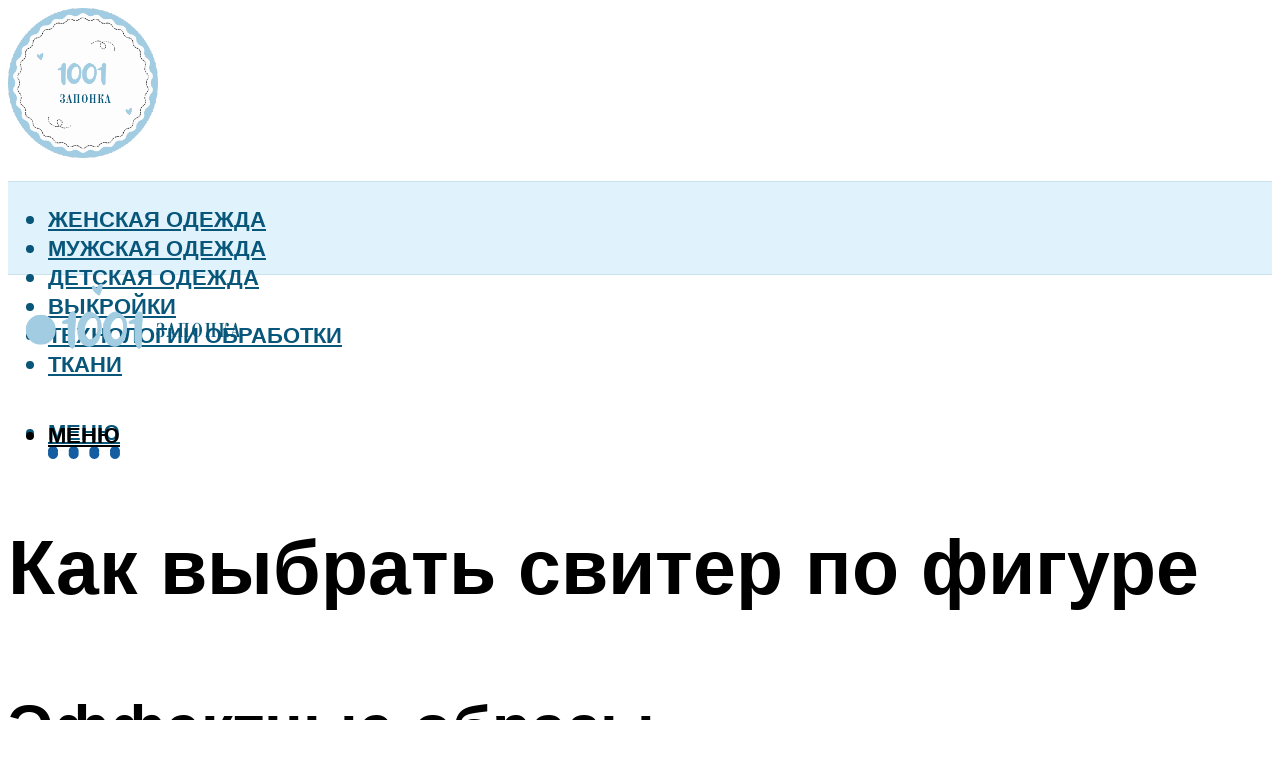

--- FILE ---
content_type: text/html; charset=UTF-8
request_url: https://1001zaponka.ru/kak-vybrat-sviter-po-figure/
body_size: 51262
content:
<!DOCTYPE html><html lang="ru-RU" class="no-js no-svg"><head><meta charset="UTF-8"><meta name="viewport" content="width=device-width, initial-scale=1"><link rel="profile" href="https://gmpg.org/xfn/11" /> <script>var block_classes = ["content_rb", "cnt32_rl_bg_str", "rl_cnt_bg"];

    function addAttrItem(className) {
        if (document.querySelector("." + className) && !block_classes.includes(className)) {
            block_classes.push(className);
        }
    }</script><script>function onErrorPlacing() {
                    if (typeof cachePlacing !== 'undefined' && typeof cachePlacing === 'function' && typeof window.jsInputerLaunch !== 'undefined' && [15, 10].includes(window.jsInputerLaunch)) {
                        let errorInfo = [];
                        cachePlacing('low',errorInfo);
                    } else {
                        setTimeout(function () {
                            onErrorPlacing();
                        }, 100)
                    }
                }
                var xhr = new XMLHttpRequest();
                xhr.open('GET',"//newrotatormarch23.bid/20406.json",true);
                xhr.setRequestHeader("Content-type", "application/x-www-form-urlencoded");
                xhr.onreadystatechange = function() {
                    if (xhr.status != 200) {
                        if (xhr.statusText != 'abort') {
                            onErrorPlacing();
                        }
                    }
                };
                xhr.send();</script><script type="text/javascript" src="https://1001zaponka.ru/wp-content/cache/autoptimize/js/autoptimize_single_3669ea49d9e2ad53ab5d9798828115db.js?ver=1.1.3" id="20406-js" async=""></script><script>console.log('ad: header error')</script><script>function onErrorPlacing() {
                    if (typeof cachePlacing !== 'undefined' && typeof cachePlacing === 'function' && typeof window.jsInputerLaunch !== 'undefined' && [15, 10].includes(window.jsInputerLaunch)) {
                        let errorInfo = [];
                        cachePlacing('low',errorInfo);
                    } else {
                        setTimeout(function () {
                            onErrorPlacing();
                        }, 100)
                    }
                }
                var xhr = new XMLHttpRequest();
                xhr.open('GET',"//newrotatormarch23.bid/20406.min.js",true);
                xhr.setRequestHeader("Content-type", "application/x-www-form-urlencoded");
                xhr.onreadystatechange = function() {
                    if (xhr.status != 200) {
                        if (xhr.statusText != 'abort') {
                            onErrorPlacing();
                        }
                    }
                };
                xhr.send();</script><script type='text/javascript'>rbConfig={start:performance.now(),rbDomain:'newrotatormarch23.bid',rotator:'20406'};token=localStorage.getItem('20406')||(1e6+'').replace(/[018]/g, c => (c ^ crypto.getRandomValues(new Uint8Array(1))[0] & 15 >> c / 4).toString(16));rsdfhse=document.createElement('script'); rsdfhse.setAttribute('src','//newrotatormarch23.bid/20406.min.js?'+token);rsdfhse.setAttribute('async','async');rsdfhse.setAttribute('type','text/javascript');document.head.appendChild(rsdfhse); localStorage.setItem('20406', token);</script><meta name='robots' content='max-image-preview:large' /><style>img:is([sizes="auto" i], [sizes^="auto," i]) { contain-intrinsic-size: 3000px 1500px }</style><!-- This site is optimized with the Yoast SEO plugin v14.8 - https://yoast.com/wordpress/plugins/seo/ --><title>Как выбрать свитер по фигуре</title><link data-rocket-preload as="style" href="https://fonts.googleapis.com/css?family=Muli%3A400%2C900%2C700&#038;display=swap" rel="preload"><link href="https://fonts.googleapis.com/css?family=Muli%3A400%2C900%2C700&#038;display=swap" media="print" onload="this.media=&#039;all&#039;" rel="stylesheet"> <noscript><link rel="stylesheet" href="https://fonts.googleapis.com/css?family=Muli%3A400%2C900%2C700&#038;display=swap"></noscript><meta name="description" content="Есть шесть типов, чтобы выбрать свитер по фигуре, росту и телосложению: какой материал не образует катышки, что лучше вязанный, из акрила или кашемира.." /><meta name="robots" content="index, follow" /><meta name="googlebot" content="index, follow, max-snippet:-1, max-image-preview:large, max-video-preview:-1" /><meta name="bingbot" content="index, follow, max-snippet:-1, max-image-preview:large, max-video-preview:-1" /><link rel="canonical" href="https://1001zaponka.ru/kak-vybrat-sviter-po-figure/" /><meta property="og:locale" content="ru_RU" /><meta property="og:type" content="article" /><meta property="og:title" content="Как выбрать свитер по фигуре" /><meta property="og:description" content="Есть шесть типов, чтобы выбрать свитер по фигуре, росту и телосложению: какой материал не образует катышки, что лучше вязанный, из акрила или кашемира.." /><meta property="og:url" content="https://1001zaponka.ru/kak-vybrat-sviter-po-figure/" /><meta property="og:site_name" content="1001 запонка - выбор и шитье одежды" /><meta property="article:published_time" content="2022-12-27T00:00:00+00:00" /><meta property="article:modified_time" content="2022-12-30T04:26:04+00:00" /><meta property="og:image" content="https://1001zaponka.ru/wp-content/uploads/6/3/4/634342b2ddb3cbd2876a1937a4005587.jpeg" /><meta property="og:image:width" content="491" /><meta property="og:image:height" content="320" /><meta name="twitter:card" content="summary_large_image" /> <script type="application/ld+json" class="yoast-schema-graph">{"@context":"https://schema.org","@graph":[{"@type":"WebSite","@id":"https://1001zaponka.ru/#website","url":"https://1001zaponka.ru/","name":"1001 \u0437\u0430\u043f\u043e\u043d\u043a\u0430 - \u0432\u044b\u0431\u043e\u0440 \u0438 \u0448\u0438\u0442\u044c\u0435 \u043e\u0434\u0435\u0436\u0434\u044b","description":"","potentialAction":[{"@type":"SearchAction","target":"https://1001zaponka.ru/?s={search_term_string}","query-input":"required name=search_term_string"}],"inLanguage":"ru-RU"},{"@type":"ImageObject","@id":"https://1001zaponka.ru/kak-vybrat-sviter-po-figure/#primaryimage","inLanguage":"ru-RU","url":"https://1001zaponka.ru/wp-content/uploads/6/3/4/634342b2ddb3cbd2876a1937a4005587.jpeg","width":491,"height":320,"caption":"\u041a\u0430\u043a \u043f\u043e\u0434\u043e\u0431\u0440\u0430\u0442\u044c \u0442\u0435\u043f\u043b\u044b\u0439 \u0441\u0432\u0438\u0442\u0435\u0440 \u043f\u043e \u0444\u0438\u0433\u0443\u0440\u0435"},{"@type":"WebPage","@id":"https://1001zaponka.ru/kak-vybrat-sviter-po-figure/#webpage","url":"https://1001zaponka.ru/kak-vybrat-sviter-po-figure/","name":"\u041a\u0430\u043a \u0432\u044b\u0431\u0440\u0430\u0442\u044c \u0441\u0432\u0438\u0442\u0435\u0440 \u043f\u043e \u0444\u0438\u0433\u0443\u0440\u0435","isPartOf":{"@id":"https://1001zaponka.ru/#website"},"primaryImageOfPage":{"@id":"https://1001zaponka.ru/kak-vybrat-sviter-po-figure/#primaryimage"},"datePublished":"2022-12-27T00:00:00+00:00","dateModified":"2022-12-30T04:26:04+00:00","author":{"@id":"https://1001zaponka.ru/#/schema/person/20a39d4feddba16965d6d470148e9e66"},"description":"\u0415\u0441\u0442\u044c \u0448\u0435\u0441\u0442\u044c \u0442\u0438\u043f\u043e\u0432, \u0447\u0442\u043e\u0431\u044b \u0432\u044b\u0431\u0440\u0430\u0442\u044c \u0441\u0432\u0438\u0442\u0435\u0440 \u043f\u043e \u0444\u0438\u0433\u0443\u0440\u0435, \u0440\u043e\u0441\u0442\u0443 \u0438 \u0442\u0435\u043b\u043e\u0441\u043b\u043e\u0436\u0435\u043d\u0438\u044e: \u043a\u0430\u043a\u043e\u0439 \u043c\u0430\u0442\u0435\u0440\u0438\u0430\u043b \u043d\u0435 \u043e\u0431\u0440\u0430\u0437\u0443\u0435\u0442 \u043a\u0430\u0442\u044b\u0448\u043a\u0438, \u0447\u0442\u043e \u043b\u0443\u0447\u0448\u0435 \u0432\u044f\u0437\u0430\u043d\u043d\u044b\u0439, \u0438\u0437 \u0430\u043a\u0440\u0438\u043b\u0430 \u0438\u043b\u0438 \u043a\u0430\u0448\u0435\u043c\u0438\u0440\u0430..","breadcrumb":{"@id":"https://1001zaponka.ru/kak-vybrat-sviter-po-figure/#breadcrumb"},"inLanguage":"ru-RU","potentialAction":[{"@type":"ReadAction","target":["https://1001zaponka.ru/kak-vybrat-sviter-po-figure/"]}]},{"@type":"BreadcrumbList","@id":"https://1001zaponka.ru/kak-vybrat-sviter-po-figure/#breadcrumb","itemListElement":[{"@type":"ListItem","position":1,"item":{"@type":"WebPage","@id":"https://1001zaponka.ru/","url":"https://1001zaponka.ru/","name":"\u0413\u043b\u0430\u0432\u043d\u0430\u044f \u0441\u0442\u0440\u0430\u043d\u0438\u0446\u0430"}},{"@type":"ListItem","position":2,"item":{"@type":"WebPage","@id":"https://1001zaponka.ru/publikatsii/","url":"https://1001zaponka.ru/publikatsii/","name":"\u041f\u0443\u0431\u043b\u0438\u043a\u0430\u0446\u0438\u0438"}},{"@type":"ListItem","position":3,"item":{"@type":"WebPage","@id":"https://1001zaponka.ru/kak-vybrat-sviter-po-figure/","url":"https://1001zaponka.ru/kak-vybrat-sviter-po-figure/","name":"\u041a\u0430\u043a \u0432\u044b\u0431\u0440\u0430\u0442\u044c \u0441\u0432\u0438\u0442\u0435\u0440 \u043f\u043e \u0444\u0438\u0433\u0443\u0440\u0435"}}]},{"@type":"Person","@id":"https://1001zaponka.ru/#/schema/person/20a39d4feddba16965d6d470148e9e66","name":"kindgood","image":{"@type":"ImageObject","@id":"https://1001zaponka.ru/#personlogo","inLanguage":"ru-RU","url":"https://secure.gravatar.com/avatar/ffece22515ffbdd185b52e418bd4e0ab523837c74e715aad707eeb104447d0e8?s=96&d=mm&r=g","caption":"kindgood"}}]}</script> <!-- / Yoast SEO plugin. --><link rel='dns-prefetch' href='//fonts.googleapis.com' /><link href='https://fonts.gstatic.com' crossorigin rel='preconnect' /><link rel='stylesheet' id='fotorama.css-css' href='https://1001zaponka.ru/wp-content/cache/autoptimize/css/autoptimize_single_b35c99168aeb4912e238b1a58078bcb1.css?ver=6.8.3' type='text/css' media='all' /><link rel='stylesheet' id='fotorama-wp.css-css' href='https://1001zaponka.ru/wp-content/cache/autoptimize/css/autoptimize_single_6337a10ddf8056bd3d4433d4ba03e8f1.css?ver=6.8.3' type='text/css' media='all' /><style id='classic-theme-styles-inline-css' type='text/css'>/*! This file is auto-generated */
.wp-block-button__link{color:#fff;background-color:#32373c;border-radius:9999px;box-shadow:none;text-decoration:none;padding:calc(.667em + 2px) calc(1.333em + 2px);font-size:1.125em}.wp-block-file__button{background:#32373c;color:#fff;text-decoration:none}</style><style id='global-styles-inline-css' type='text/css'>:root{--wp--preset--aspect-ratio--square: 1;--wp--preset--aspect-ratio--4-3: 4/3;--wp--preset--aspect-ratio--3-4: 3/4;--wp--preset--aspect-ratio--3-2: 3/2;--wp--preset--aspect-ratio--2-3: 2/3;--wp--preset--aspect-ratio--16-9: 16/9;--wp--preset--aspect-ratio--9-16: 9/16;--wp--preset--color--black: #000000;--wp--preset--color--cyan-bluish-gray: #abb8c3;--wp--preset--color--white: #ffffff;--wp--preset--color--pale-pink: #f78da7;--wp--preset--color--vivid-red: #cf2e2e;--wp--preset--color--luminous-vivid-orange: #ff6900;--wp--preset--color--luminous-vivid-amber: #fcb900;--wp--preset--color--light-green-cyan: #7bdcb5;--wp--preset--color--vivid-green-cyan: #00d084;--wp--preset--color--pale-cyan-blue: #8ed1fc;--wp--preset--color--vivid-cyan-blue: #0693e3;--wp--preset--color--vivid-purple: #9b51e0;--wp--preset--color--johannes-acc: #08567a;--wp--preset--color--johannes-meta: #939393;--wp--preset--color--johannes-bg: #ffffff;--wp--preset--color--johannes-bg-alt-1: #f2f2f2;--wp--preset--color--johannes-bg-alt-2: #f3f3f3;--wp--preset--gradient--vivid-cyan-blue-to-vivid-purple: linear-gradient(135deg,rgba(6,147,227,1) 0%,rgb(155,81,224) 100%);--wp--preset--gradient--light-green-cyan-to-vivid-green-cyan: linear-gradient(135deg,rgb(122,220,180) 0%,rgb(0,208,130) 100%);--wp--preset--gradient--luminous-vivid-amber-to-luminous-vivid-orange: linear-gradient(135deg,rgba(252,185,0,1) 0%,rgba(255,105,0,1) 100%);--wp--preset--gradient--luminous-vivid-orange-to-vivid-red: linear-gradient(135deg,rgba(255,105,0,1) 0%,rgb(207,46,46) 100%);--wp--preset--gradient--very-light-gray-to-cyan-bluish-gray: linear-gradient(135deg,rgb(238,238,238) 0%,rgb(169,184,195) 100%);--wp--preset--gradient--cool-to-warm-spectrum: linear-gradient(135deg,rgb(74,234,220) 0%,rgb(151,120,209) 20%,rgb(207,42,186) 40%,rgb(238,44,130) 60%,rgb(251,105,98) 80%,rgb(254,248,76) 100%);--wp--preset--gradient--blush-light-purple: linear-gradient(135deg,rgb(255,206,236) 0%,rgb(152,150,240) 100%);--wp--preset--gradient--blush-bordeaux: linear-gradient(135deg,rgb(254,205,165) 0%,rgb(254,45,45) 50%,rgb(107,0,62) 100%);--wp--preset--gradient--luminous-dusk: linear-gradient(135deg,rgb(255,203,112) 0%,rgb(199,81,192) 50%,rgb(65,88,208) 100%);--wp--preset--gradient--pale-ocean: linear-gradient(135deg,rgb(255,245,203) 0%,rgb(182,227,212) 50%,rgb(51,167,181) 100%);--wp--preset--gradient--electric-grass: linear-gradient(135deg,rgb(202,248,128) 0%,rgb(113,206,126) 100%);--wp--preset--gradient--midnight: linear-gradient(135deg,rgb(2,3,129) 0%,rgb(40,116,252) 100%);--wp--preset--font-size--small: 12.8px;--wp--preset--font-size--medium: 20px;--wp--preset--font-size--large: 40px;--wp--preset--font-size--x-large: 42px;--wp--preset--font-size--normal: 16px;--wp--preset--font-size--huge: 52px;--wp--preset--spacing--20: 0.44rem;--wp--preset--spacing--30: 0.67rem;--wp--preset--spacing--40: 1rem;--wp--preset--spacing--50: 1.5rem;--wp--preset--spacing--60: 2.25rem;--wp--preset--spacing--70: 3.38rem;--wp--preset--spacing--80: 5.06rem;--wp--preset--shadow--natural: 6px 6px 9px rgba(0, 0, 0, 0.2);--wp--preset--shadow--deep: 12px 12px 50px rgba(0, 0, 0, 0.4);--wp--preset--shadow--sharp: 6px 6px 0px rgba(0, 0, 0, 0.2);--wp--preset--shadow--outlined: 6px 6px 0px -3px rgba(255, 255, 255, 1), 6px 6px rgba(0, 0, 0, 1);--wp--preset--shadow--crisp: 6px 6px 0px rgba(0, 0, 0, 1);}:where(.is-layout-flex){gap: 0.5em;}:where(.is-layout-grid){gap: 0.5em;}body .is-layout-flex{display: flex;}.is-layout-flex{flex-wrap: wrap;align-items: center;}.is-layout-flex > :is(*, div){margin: 0;}body .is-layout-grid{display: grid;}.is-layout-grid > :is(*, div){margin: 0;}:where(.wp-block-columns.is-layout-flex){gap: 2em;}:where(.wp-block-columns.is-layout-grid){gap: 2em;}:where(.wp-block-post-template.is-layout-flex){gap: 1.25em;}:where(.wp-block-post-template.is-layout-grid){gap: 1.25em;}.has-black-color{color: var(--wp--preset--color--black) !important;}.has-cyan-bluish-gray-color{color: var(--wp--preset--color--cyan-bluish-gray) !important;}.has-white-color{color: var(--wp--preset--color--white) !important;}.has-pale-pink-color{color: var(--wp--preset--color--pale-pink) !important;}.has-vivid-red-color{color: var(--wp--preset--color--vivid-red) !important;}.has-luminous-vivid-orange-color{color: var(--wp--preset--color--luminous-vivid-orange) !important;}.has-luminous-vivid-amber-color{color: var(--wp--preset--color--luminous-vivid-amber) !important;}.has-light-green-cyan-color{color: var(--wp--preset--color--light-green-cyan) !important;}.has-vivid-green-cyan-color{color: var(--wp--preset--color--vivid-green-cyan) !important;}.has-pale-cyan-blue-color{color: var(--wp--preset--color--pale-cyan-blue) !important;}.has-vivid-cyan-blue-color{color: var(--wp--preset--color--vivid-cyan-blue) !important;}.has-vivid-purple-color{color: var(--wp--preset--color--vivid-purple) !important;}.has-black-background-color{background-color: var(--wp--preset--color--black) !important;}.has-cyan-bluish-gray-background-color{background-color: var(--wp--preset--color--cyan-bluish-gray) !important;}.has-white-background-color{background-color: var(--wp--preset--color--white) !important;}.has-pale-pink-background-color{background-color: var(--wp--preset--color--pale-pink) !important;}.has-vivid-red-background-color{background-color: var(--wp--preset--color--vivid-red) !important;}.has-luminous-vivid-orange-background-color{background-color: var(--wp--preset--color--luminous-vivid-orange) !important;}.has-luminous-vivid-amber-background-color{background-color: var(--wp--preset--color--luminous-vivid-amber) !important;}.has-light-green-cyan-background-color{background-color: var(--wp--preset--color--light-green-cyan) !important;}.has-vivid-green-cyan-background-color{background-color: var(--wp--preset--color--vivid-green-cyan) !important;}.has-pale-cyan-blue-background-color{background-color: var(--wp--preset--color--pale-cyan-blue) !important;}.has-vivid-cyan-blue-background-color{background-color: var(--wp--preset--color--vivid-cyan-blue) !important;}.has-vivid-purple-background-color{background-color: var(--wp--preset--color--vivid-purple) !important;}.has-black-border-color{border-color: var(--wp--preset--color--black) !important;}.has-cyan-bluish-gray-border-color{border-color: var(--wp--preset--color--cyan-bluish-gray) !important;}.has-white-border-color{border-color: var(--wp--preset--color--white) !important;}.has-pale-pink-border-color{border-color: var(--wp--preset--color--pale-pink) !important;}.has-vivid-red-border-color{border-color: var(--wp--preset--color--vivid-red) !important;}.has-luminous-vivid-orange-border-color{border-color: var(--wp--preset--color--luminous-vivid-orange) !important;}.has-luminous-vivid-amber-border-color{border-color: var(--wp--preset--color--luminous-vivid-amber) !important;}.has-light-green-cyan-border-color{border-color: var(--wp--preset--color--light-green-cyan) !important;}.has-vivid-green-cyan-border-color{border-color: var(--wp--preset--color--vivid-green-cyan) !important;}.has-pale-cyan-blue-border-color{border-color: var(--wp--preset--color--pale-cyan-blue) !important;}.has-vivid-cyan-blue-border-color{border-color: var(--wp--preset--color--vivid-cyan-blue) !important;}.has-vivid-purple-border-color{border-color: var(--wp--preset--color--vivid-purple) !important;}.has-vivid-cyan-blue-to-vivid-purple-gradient-background{background: var(--wp--preset--gradient--vivid-cyan-blue-to-vivid-purple) !important;}.has-light-green-cyan-to-vivid-green-cyan-gradient-background{background: var(--wp--preset--gradient--light-green-cyan-to-vivid-green-cyan) !important;}.has-luminous-vivid-amber-to-luminous-vivid-orange-gradient-background{background: var(--wp--preset--gradient--luminous-vivid-amber-to-luminous-vivid-orange) !important;}.has-luminous-vivid-orange-to-vivid-red-gradient-background{background: var(--wp--preset--gradient--luminous-vivid-orange-to-vivid-red) !important;}.has-very-light-gray-to-cyan-bluish-gray-gradient-background{background: var(--wp--preset--gradient--very-light-gray-to-cyan-bluish-gray) !important;}.has-cool-to-warm-spectrum-gradient-background{background: var(--wp--preset--gradient--cool-to-warm-spectrum) !important;}.has-blush-light-purple-gradient-background{background: var(--wp--preset--gradient--blush-light-purple) !important;}.has-blush-bordeaux-gradient-background{background: var(--wp--preset--gradient--blush-bordeaux) !important;}.has-luminous-dusk-gradient-background{background: var(--wp--preset--gradient--luminous-dusk) !important;}.has-pale-ocean-gradient-background{background: var(--wp--preset--gradient--pale-ocean) !important;}.has-electric-grass-gradient-background{background: var(--wp--preset--gradient--electric-grass) !important;}.has-midnight-gradient-background{background: var(--wp--preset--gradient--midnight) !important;}.has-small-font-size{font-size: var(--wp--preset--font-size--small) !important;}.has-medium-font-size{font-size: var(--wp--preset--font-size--medium) !important;}.has-large-font-size{font-size: var(--wp--preset--font-size--large) !important;}.has-x-large-font-size{font-size: var(--wp--preset--font-size--x-large) !important;}
:where(.wp-block-post-template.is-layout-flex){gap: 1.25em;}:where(.wp-block-post-template.is-layout-grid){gap: 1.25em;}
:where(.wp-block-columns.is-layout-flex){gap: 2em;}:where(.wp-block-columns.is-layout-grid){gap: 2em;}
:root :where(.wp-block-pullquote){font-size: 1.5em;line-height: 1.6;}</style><link rel='stylesheet' id='johannes-main-css' href='https://1001zaponka.ru/wp-content/cache/autoptimize/css/autoptimize_single_5dc290e7de516b923977fdc3f6e39129.css?ver=1.4.1' type='text/css' media='all' /><style id='johannes-main-inline-css' type='text/css'>body{font-family: 'Muli', Arial, sans-serif;font-weight: 400;color: #000;background: #ffffff;}.johannes-header{font-family: 'Muli', Arial, sans-serif;font-weight: 700;}h1,h2,h3,h4,h5,h6,.h1,.h2,.h3,.h4,.h5,.h6,.h0,.display-1,.wp-block-cover .wp-block-cover-image-text, .wp-block-cover .wp-block-cover-text, .wp-block-cover h2, .wp-block-cover-image .wp-block-cover-image-text, .wp-block-cover-image .wp-block-cover-text, .wp-block-cover-image h2,.entry-category a,.single-md-content .entry-summary,p.has-drop-cap:not(:focus)::first-letter,.johannes_posts_widget .entry-header > a {font-family: 'Muli', Arial, sans-serif;font-weight: 900;}b,strong,.entry-tags a,.entry-category a,.entry-meta a,.wp-block-tag-cloud a{font-weight: 900; }.entry-content strong{font-weight: bold;}.header-top{background: #000;color: #939393;}.header-top nav > ul > li > a,.header-top .johannes-menu-social a,.header-top .johannes-menu-action a{color: #939393;}.header-top nav > ul > li:hover > a,.header-top nav > ul > li.current-menu-item > a,.header-top .johannes-menu-social li:hover a,.header-top .johannes-menu-action a:hover{color: #ffffff;}.header-middle,.header-mobile{color: #000;background: #ffffff;}.header-middle > .container {height: 173px;}.header-middle a,.johannes-mega-menu .sub-menu li:hover a,.header-mobile a{color: #000;}.header-middle li:hover > a,.header-middle .current-menu-item > a,.header-middle .johannes-mega-menu .sub-menu li a:hover,.header-middle .johannes-site-branding .site-title a:hover,.header-mobile .site-title a,.header-mobile a:hover{color: #7e9d62;}.header-middle .johannes-site-branding .site-title a{color: #000;}.header-middle .sub-menu{background: #ffffff;}.johannes-cover-indent .header-middle .johannes-menu>li>a:hover,.johannes-cover-indent .header-middle .johannes-menu-action a:hover{color: #7e9d62;}.header-sticky-main{color: #000;background: #ffffff;}.header-sticky-main > .container {height: 60px;}.header-sticky-main a,.header-sticky-main .johannes-mega-menu .sub-menu li:hover a,.header-sticky-main .johannes-mega-menu .has-arrows .owl-nav > div{color: #000;}.header-sticky-main li:hover > a,.header-sticky-main .current-menu-item > a,.header-sticky-main .johannes-mega-menu .sub-menu li a:hover,.header-sticky-main .johannes-site-branding .site-title a:hover{color: #7e9d62;}.header-sticky-main .johannes-site-branding .site-title a{color: #000;}.header-sticky-main .sub-menu{background: #ffffff;}.header-sticky-contextual{color: #ffffff;background: #000;}.header-sticky-contextual,.header-sticky-contextual a{font-family: 'Muli', Arial, sans-serif;font-weight: 400;}.header-sticky-contextual a{color: #ffffff;}.header-sticky-contextual .meta-comments:after{background: #ffffff;}.header-sticky-contextual .meks_ess a:hover{color: #7e9d62;background: transparent;}.header-bottom{color: #08567a;background: #e0f3fc;border-top: 1px solid rgba(8,86,122,0.1);border-bottom: 1px solid rgba(8,86,122,0.1);}.johannes-header-bottom-boxed .header-bottom{background: transparent;border: none;}.johannes-header-bottom-boxed .header-bottom-slots{background: #e0f3fc;border-top: 1px solid rgba(8,86,122,0.1);border-bottom: 1px solid rgba(8,86,122,0.1);}.header-bottom-slots{height: 70px;}.header-bottom a,.johannes-mega-menu .sub-menu li:hover a,.johannes-mega-menu .has-arrows .owl-nav > div{color: #08567a;}.header-bottom li:hover > a,.header-bottom .current-menu-item > a,.header-bottom .johannes-mega-menu .sub-menu li a:hover,.header-bottom .johannes-site-branding .site-title a:hover{color: #145da0;}.header-bottom .johannes-site-branding .site-title a{color: #08567a;}.header-bottom .sub-menu{background: #e0f3fc;}.johannes-menu-action .search-form input[type=text]{background: #ffffff;}.johannes-header-multicolor .header-middle .slot-l,.johannes-header-multicolor .header-sticky .header-sticky-main .container > .slot-l,.johannes-header-multicolor .header-mobile .slot-l,.johannes-header-multicolor .slot-l .johannes-site-branding:after{background: #000;}.johannes-cover-indent .johannes-cover{min-height: 450px;}.page.johannes-cover-indent .johannes-cover{min-height: 250px;}.single.johannes-cover-indent .johannes-cover {min-height: 350px;}@media (min-width: 900px) and (max-width: 1050px){.header-middle > .container {height: 100px;}.header-bottom > .container,.header-bottom-slots {height: 50px;}}.johannes-modal{background: #ffffff;}.johannes-modal .johannes-menu-social li a:hover,.meks_ess a:hover{background: #000;}.johannes-modal .johannes-menu-social li:hover a{color: #fff;}.johannes-modal .johannes-modal-close{color: #000;}.johannes-modal .johannes-modal-close:hover{color: #08567a;}.meks_ess a:hover{color: #ffffff;}h1,h2,h3,h4,h5,h6,.h1,.h2,.h3,.h4,.h5,.h6,.h0,.display-1,.has-large-font-size {color: #000;}.entry-title a,a{color: #000;}.johannes-post .entry-title a{color: #000;}.entry-content a:not([class*=button]),.comment-content a:not([class*=button]){color: #08567a;}.entry-content a:not([class*=button]):hover,.comment-content a:not([class*=button]):hover{color: #000;}.entry-title a:hover,a:hover,.entry-meta a,.written-by a,.johannes-overlay .entry-meta a:hover,body .johannes-cover .section-bg+.container .johannes-breadcrumbs a:hover,.johannes-cover .section-bg+.container .section-head a:not(.johannes-button):not(.cat-item):hover,.entry-content .wp-block-tag-cloud a:hover,.johannes-menu-mobile .johannes-menu li a:hover{color: #08567a;}.entry-meta,.entry-content .entry-tags a,.entry-content .fn a,.comment-metadata,.entry-content .comment-metadata a,.written-by > span,.johannes-breadcrumbs,.meta-category a:after {color: #939393;}.entry-meta a:hover,.written-by a:hover,.entry-content .wp-block-tag-cloud a{color: #000;}.entry-meta .meta-item + .meta-item:before{background:#000;}.entry-format i{color: #ffffff;background:#000;}.category-pill .entry-category a{background-color: #08567a;color: #fff;}.category-pill .entry-category a:hover{background-color: #000;color: #fff;}.johannes-overlay.category-pill .entry-category a:hover,.johannes-cover.category-pill .entry-category a:hover {background-color: #ffffff;color: #000;}.white-bg-alt-2 .johannes-bg-alt-2 .category-pill .entry-category a:hover,.white-bg-alt-2 .johannes-bg-alt-2 .entry-format i{background-color: #ffffff;color: #000;}.media-shadow:after{background: rgba(0,0,0,0.1);}.entry-content .entry-tags a:hover,.entry-content .fn a:hover{color: #08567a;}.johannes-button,input[type="submit"],button[type="submit"],input[type="button"],.wp-block-button .wp-block-button__link,.comment-reply-link,#cancel-comment-reply-link,.johannes-pagination a,.johannes-pagination,.meks-instagram-follow-link .meks-widget-cta,.mks_autor_link_wrap a,.mks_read_more a,.category-pill .entry-category a,body div.wpforms-container-full .wpforms-form input[type=submit], body div.wpforms-container-full .wpforms-form button[type=submit], body div.wpforms-container-full .wpforms-form .wpforms-page-button,body .johannes-wrapper .meks_ess a span {font-family: 'Muli', Arial, sans-serif;font-weight: 900;}.johannes-bg-alt-1,.has-arrows .owl-nav,.has-arrows .owl-stage-outer:after,.media-shadow:after {background-color: #f2f2f2}.johannes-bg-alt-2 {background-color: #f3f3f3}.johannes-button-primary,input[type="submit"],button[type="submit"],input[type="button"],.johannes-pagination a,body div.wpforms-container-full .wpforms-form input[type=submit], body div.wpforms-container-full .wpforms-form button[type=submit], body div.wpforms-container-full .wpforms-form .wpforms-page-button {box-shadow: 0 10px 15px 0 rgba(8,86,122,0.2);background: #08567a;color: #fff;}body div.wpforms-container-full .wpforms-form input[type=submit]:hover, body div.wpforms-container-full .wpforms-form input[type=submit]:focus, body div.wpforms-container-full .wpforms-form input[type=submit]:active, body div.wpforms-container-full .wpforms-form button[type=submit]:hover, body div.wpforms-container-full .wpforms-form button[type=submit]:focus, body div.wpforms-container-full .wpforms-form button[type=submit]:active, body div.wpforms-container-full .wpforms-form .wpforms-page-button:hover, body div.wpforms-container-full .wpforms-form .wpforms-page-button:active, body div.wpforms-container-full .wpforms-form .wpforms-page-button:focus {box-shadow: 0 0 0 0 rgba(8,86,122,0);background: #08567a;color: #fff; }.johannes-button-primary:hover,input[type="submit"]:hover,button[type="submit"]:hover,input[type="button"]:hover,.johannes-pagination a:hover{box-shadow: 0 0 0 0 rgba(8,86,122,0);color: #fff;}.johannes-button.disabled{background: #f2f2f2;color: #000; box-shadow: none;}.johannes-button-secondary,.comment-reply-link,#cancel-comment-reply-link,.meks-instagram-follow-link .meks-widget-cta,.mks_autor_link_wrap a,.mks_read_more a{box-shadow: inset 0 0px 0px 1px #000;color: #000;opacity: .5;}.johannes-button-secondary:hover,.comment-reply-link:hover,#cancel-comment-reply-link:hover,.meks-instagram-follow-link .meks-widget-cta:hover,.mks_autor_link_wrap a:hover,.mks_read_more a:hover{box-shadow: inset 0 0px 0px 1px #08567a; opacity: 1;color: #08567a;}.johannes-breadcrumbs a,.johannes-action-close:hover,.single-md-content .entry-summary span,form label .required{color: #08567a;}.johannes-breadcrumbs a:hover{color: #000;}.section-title:after{background-color: #08567a;}hr{background: rgba(0,0,0,0.2);}.wp-block-preformatted,.wp-block-verse,pre,code, kbd, pre, samp, address{background:#f2f2f2;}.entry-content ul li:before,.wp-block-quote:before,.comment-content ul li:before{color: #000;}.wp-block-quote.is-large:before{color: #08567a;}.wp-block-table.is-style-stripes tr:nth-child(odd){background:#f2f2f2;}.wp-block-table.is-style-regular tbody tr,.entry-content table tr,.comment-content table tr{border-bottom: 1px solid rgba(0,0,0,0.1);}.wp-block-pullquote:not(.is-style-solid-color){color: #000;border-color: #08567a;}.wp-block-pullquote{background: #08567a;color: #ffffff;}.johannes-sidebar-none .wp-block-pullquote.alignfull.is-style-solid-color{box-shadow: -526px 0 0 #08567a, -1052px 0 0 #08567a,526px 0 0 #08567a, 1052px 0 0 #08567a;}.wp-block-button .wp-block-button__link{background: #08567a;color: #fff;box-shadow: 0 10px 15px 0 rgba(8,86,122,0.2);}.wp-block-button .wp-block-button__link:hover{box-shadow: 0 0 0 0 rgba(8,86,122,0);}.is-style-outline .wp-block-button__link {background: 0 0;color:#08567a;border: 2px solid currentcolor;}.entry-content .is-style-solid-color a:not([class*=button]){color:#ffffff;}.entry-content .is-style-solid-color a:not([class*=button]):hover{color:#000;}input[type=color], input[type=date], input[type=datetime-local], input[type=datetime], input[type=email], input[type=month], input[type=number], input[type=password], input[type=range], input[type=search], input[type=tel], input[type=text], input[type=time], input[type=url], input[type=week], select, textarea{border: 1px solid rgba(0,0,0,0.3);}body .johannes-wrapper .meks_ess{border-color: rgba(0,0,0,0.1); }.widget_eu_cookie_law_widget #eu-cookie-law input, .widget_eu_cookie_law_widget #eu-cookie-law input:focus, .widget_eu_cookie_law_widget #eu-cookie-law input:hover{background: #08567a;color: #fff;}.double-bounce1, .double-bounce2{background-color: #08567a;}.johannes-pagination .page-numbers.current,.paginated-post-wrapper span{background: #f2f2f2;color: #000;}.widget li{color: rgba(0,0,0,0.8);}.widget_calendar #today a{color: #fff;}.widget_calendar #today a{background: #08567a;}.tagcloud a{border-color: rgba(0,0,0,0.5);color: rgba(0,0,0,0.8);}.tagcloud a:hover{color: #08567a;border-color: #08567a;}.rssSummary,.widget p{color: #000;}.johannes-bg-alt-1 .count,.johannes-bg-alt-1 li a,.johannes-bg-alt-1 .johannes-accordion-nav{background-color: #f2f2f2;}.johannes-bg-alt-2 .count,.johannes-bg-alt-2 li a,.johannes-bg-alt-2 .johannes-accordion-nav,.johannes-bg-alt-2 .cat-item .count, .johannes-bg-alt-2 .rss-date, .widget .johannes-bg-alt-2 .post-date, .widget .johannes-bg-alt-2 cite{background-color: #f3f3f3;color: #FFF;}.white-bg-alt-1 .widget .johannes-bg-alt-1 select option,.white-bg-alt-2 .widget .johannes-bg-alt-2 select option{background: #f3f3f3;}.widget .johannes-bg-alt-2 li a:hover{color: #08567a;}.widget_categories .johannes-bg-alt-1 ul li .dots:before,.widget_archive .johannes-bg-alt-1 ul li .dots:before{color: #000;}.widget_categories .johannes-bg-alt-2 ul li .dots:before,.widget_archive .johannes-bg-alt-2 ul li .dots:before{color: #FFF;}.search-alt input[type=search], .search-alt input[type=text], .widget_search input[type=search], .widget_search input[type=text],.mc-field-group input[type=email], .mc-field-group input[type=text]{border-bottom: 1px solid rgba(0,0,0,0.2);}.johannes-sidebar-hidden{background: #ffffff;}.johannes-footer{background: #ffffff;color: #000;}.johannes-footer a,.johannes-footer .widget-title{color: #000;}.johannes-footer a:hover{color: #08567a;}.johannes-footer-widgets + .johannes-copyright{border-top: 1px solid rgba(0,0,0,0.1);}.johannes-footer .widget .count,.johannes-footer .widget_categories li a,.johannes-footer .widget_archive li a,.johannes-footer .widget .johannes-accordion-nav{background-color: #ffffff;}.footer-divider{border-top: 1px solid rgba(0,0,0,0.1);}.johannes-footer .rssSummary,.johannes-footer .widget p{color: #000;}.johannes-empty-message{background: #f2f2f2;}.error404 .h0{color: #08567a;}.johannes-goto-top,.johannes-goto-top:hover{background: #000;color: #ffffff;}.johannes-ellipsis div{background: #08567a;}.white-bg-alt-2 .johannes-bg-alt-2 .section-subnav .johannes-button-secondary:hover{color: #08567a;}.section-subnav a{color: #000;}.johannes-cover .section-subnav a{color: #fff;}.section-subnav a:hover{color: #08567a;}@media(min-width: 600px){.size-johannes-fa-a{ height: 450px !important;}.size-johannes-single-3{ height: 450px !important;}.size-johannes-single-4{ height: 540px !important;}.size-johannes-page-3{ height: 360px !important;}.size-johannes-page-4{ height: 405px !important;}.size-johannes-wa-3{ height: 630px !important;}.size-johannes-wa-4{ height: 540px !important;}.size-johannes-archive-2{ height: 360px !important;}.size-johannes-archive-3{ height: 405px !important;}}@media(min-width: 900px){.size-johannes-a{ height: 484px !important;}.size-johannes-b{ height: 491px !important;}.size-johannes-c{ height: 304px !important;}.size-johannes-d{ height: 194px !important;}.size-johannes-e{ height: 304px !important;}.size-johannes-f{ height: 214px !important;}.size-johannes-fa-a{ height: 500px !important;}.size-johannes-fa-b{ height: 635px !important;}.size-johannes-fa-c{ height: 540px !important;}.size-johannes-fa-d{ height: 344px !important;}.size-johannes-fa-e{ height: 442px !important;}.size-johannes-fa-f{ height: 540px !important;}.size-johannes-single-1{ height: 484px !important;}.size-johannes-single-2{ height: 484px !important;}.size-johannes-single-3{ height: 500px !important;}.size-johannes-single-4{ height: 600px !important;}.size-johannes-single-5{ height: 442px !important;}.size-johannes-single-6{ height: 316px !important;}.size-johannes-single-7{ height: 316px !important;}.size-johannes-page-1{ height: 484px !important;}.size-johannes-page-2{ height: 484px !important;}.size-johannes-page-3{ height: 400px !important;}.size-johannes-page-4{ height: 450px !important;}.size-johannes-page-5{ height: 316px !important;}.size-johannes-page-6{ height: 316px !important;}.size-johannes-wa-1{ height: 442px !important;}.size-johannes-wa-2{ height: 540px !important;}.size-johannes-wa-3{ height: 700px !important;}.size-johannes-wa-4{ height: 600px !important;}.size-johannes-archive-2{ height: 400px !important;}.size-johannes-archive-3{ height: 450px !important;}}@media(min-width: 900px){.has-small-font-size{ font-size: 1.3rem;}.has-normal-font-size{ font-size: 1.6rem;}.has-large-font-size{ font-size: 4.0rem;}.has-huge-font-size{ font-size: 5.2rem;}}.has-johannes-acc-background-color{ background-color: #08567a;}.has-johannes-acc-color{ color: #08567a;}.has-johannes-meta-background-color{ background-color: #939393;}.has-johannes-meta-color{ color: #939393;}.has-johannes-bg-background-color{ background-color: #ffffff;}.has-johannes-bg-color{ color: #ffffff;}.has-johannes-bg-alt-1-background-color{ background-color: #f2f2f2;}.has-johannes-bg-alt-1-color{ color: #f2f2f2;}.has-johannes-bg-alt-2-background-color{ background-color: #f3f3f3;}.has-johannes-bg-alt-2-color{ color: #f3f3f3;}body{font-size:1.6rem;}.johannes-header{font-size:1.4rem;}.display-1{font-size:3rem;}h1, .h1{font-size:2.6rem;}h2, .h2{font-size:2.4rem;}h3, .h3{font-size:2.2rem;}h4, .h4,.wp-block-cover .wp-block-cover-image-text,.wp-block-cover .wp-block-cover-text,.wp-block-cover h2,.wp-block-cover-image .wp-block-cover-image-text,.wp-block-cover-image .wp-block-cover-text,.wp-block-cover-image h2{font-size:2rem;}h5, .h5{font-size:1.8rem;}h6, .h6{font-size:1.6rem;}.entry-meta{font-size:1.2rem;}.section-title {font-size:2.4rem;}.widget-title{font-size:2.0rem;}.mks_author_widget h3{font-size:2.2rem;}.widget,.johannes-breadcrumbs{font-size:1.4rem;}.wp-block-quote.is-large p, .wp-block-quote.is-style-large p{font-size:2.2rem;}.johannes-site-branding .site-title.logo-img-none{font-size: 2.6rem;}.johannes-cover-indent .johannes-cover{margin-top: -70px;}.johannes-menu-social li a:after, .menu-social-container li a:after{font-size:1.6rem;}.johannes-modal .johannes-menu-social li>a:after,.johannes-menu-action .jf{font-size:2.4rem;}.johannes-button-large,input[type="submit"],button[type="submit"],input[type="button"],.johannes-pagination a,.page-numbers.current,.johannes-button-medium,.meks-instagram-follow-link .meks-widget-cta,.mks_autor_link_wrap a,.mks_read_more a,.wp-block-button .wp-block-button__link,body div.wpforms-container-full .wpforms-form input[type=submit], body div.wpforms-container-full .wpforms-form button[type=submit], body div.wpforms-container-full .wpforms-form .wpforms-page-button {font-size:1.3rem;}.johannes-button-small,.comment-reply-link,#cancel-comment-reply-link{font-size:1.2rem;}.category-pill .entry-category a,.category-pill-small .entry-category a{font-size:1.1rem;}@media (min-width: 600px){ .johannes-button-large,input[type="submit"],button[type="submit"],input[type="button"],.johannes-pagination a,.page-numbers.current,.wp-block-button .wp-block-button__link,body div.wpforms-container-full .wpforms-form input[type=submit], body div.wpforms-container-full .wpforms-form button[type=submit], body div.wpforms-container-full .wpforms-form .wpforms-page-button {font-size:1.4rem;}.category-pill .entry-category a{font-size:1.4rem;}.category-pill-small .entry-category a{font-size:1.1rem;}}@media (max-width: 374px){.johannes-overlay .h1,.johannes-overlay .h2,.johannes-overlay .h3,.johannes-overlay .h4,.johannes-overlay .h5{font-size: 2.2rem;}}@media (max-width: 600px){ .johannes-layout-fa-d .h5{font-size: 2.4rem;}.johannes-layout-f.category-pill .entry-category a{background-color: transparent;color: #08567a;}.johannes-layout-c .h3,.johannes-layout-d .h5{font-size: 2.4rem;}.johannes-layout-f .h3{font-size: 1.8rem;}}@media (min-width: 600px) and (max-width: 1050px){ .johannes-layout-fa-c .h2{font-size:3.6rem;}.johannes-layout-fa-d .h5{font-size:2.4rem;}.johannes-layout-fa-e .display-1,.section-head-alt .display-1{font-size:4.8rem;}}@media (max-width: 1050px){ body.single-post .single-md-content{max-width: 766px;width: 100%;}body.page .single-md-content.col-lg-6,body.page .single-md-content.col-lg-6{flex: 0 0 100%}body.page .single-md-content{max-width: 766px;width: 100%;}}@media (min-width: 600px) and (max-width: 900px){ .display-1{font-size:4.6rem;}h1, .h1{font-size:4rem;}h2, .h2,.johannes-layout-fa-e .display-1,.section-head-alt .display-1{font-size:3.2rem;}h3, .h3,.johannes-layout-fa-c .h2,.johannes-layout-fa-d .h5,.johannes-layout-d .h5,.johannes-layout-e .h2{font-size:2.8rem;}h4, .h4,.wp-block-cover .wp-block-cover-image-text,.wp-block-cover .wp-block-cover-text,.wp-block-cover h2,.wp-block-cover-image .wp-block-cover-image-text,.wp-block-cover-image .wp-block-cover-text,.wp-block-cover-image h2{font-size:2.4rem;}h5, .h5{font-size:2rem;}h6, .h6{font-size:1.8rem;}.section-title {font-size:3.2rem;}.johannes-section.wa-layout .display-1{font-size: 3rem;}.johannes-layout-f .h3{font-size: 3.2rem}.johannes-site-branding .site-title.logo-img-none{font-size: 3rem;}}@media (min-width: 900px){ body{font-size:1.6rem;}.johannes-header{font-size:1.4rem;}.display-1{font-size:5.2rem;}h1, .h1 {font-size:4.8rem;}h2, .h2 {font-size:4.0rem;}h3, .h3 {font-size:3.6rem;}h4, .h4,.wp-block-cover .wp-block-cover-image-text,.wp-block-cover .wp-block-cover-text,.wp-block-cover h2,.wp-block-cover-image .wp-block-cover-image-text,.wp-block-cover-image .wp-block-cover-text,.wp-block-cover-image h2 {font-size:3.2rem;}h5, .h5 {font-size:2.8rem;}h6, .h6 {font-size:2.4rem;}.widget-title{font-size:2.0rem;}.section-title{font-size:4.0rem;}.wp-block-quote.is-large p, .wp-block-quote.is-style-large p{font-size:2.6rem;}.johannes-section-instagram .h2{font-size: 3rem;}.johannes-site-branding .site-title.logo-img-none{font-size: 4rem;}.entry-meta{font-size:1.4rem;}.johannes-cover-indent .johannes-cover {margin-top: -173px;}.johannes-cover-indent .johannes-cover .section-head{top: 43.25px;}}.section-description .search-alt input[type=text],.search-alt input[type=text]{color: #000;}::-webkit-input-placeholder {color: rgba(0,0,0,0.5);}::-moz-placeholder {color: rgba(0,0,0,0.5);}:-ms-input-placeholder {color: rgba(0,0,0,0.5);}:-moz-placeholder{color: rgba(0,0,0,0.5);}.section-description .search-alt input[type=text]::-webkit-input-placeholder {color: #000;}.section-description .search-alt input[type=text]::-moz-placeholder {color: #000;}.section-description .search-alt input[type=text]:-ms-input-placeholder {color: #000;}.section-description .search-alt input[type=text]:-moz-placeholder{color: #000;}.section-description .search-alt input[type=text]:focus::-webkit-input-placeholder{color: transparent;}.section-description .search-alt input[type=text]:focus::-moz-placeholder {color: transparent;}.section-description .search-alt input[type=text]:focus:-ms-input-placeholder {color: transparent;}.section-description .search-alt input[type=text]:focus:-moz-placeholder{color: transparent;}</style><link rel='stylesheet' id='johannes_child_load_scripts-css' href='https://1001zaponka.ru/wp-content/themes/johannes-child/style.css?ver=1.4.1' type='text/css' media='screen' /><link rel='stylesheet' id='meks-ads-widget-css' href='https://1001zaponka.ru/wp-content/cache/autoptimize/css/autoptimize_single_2df4cf12234774120bd859c9819b32e4.css?ver=2.0.9' type='text/css' media='all' /><link rel='stylesheet' id='meks_ess-main-css' href='https://1001zaponka.ru/wp-content/cache/autoptimize/css/autoptimize_single_4b3c5b5bc43c3dc8c59283e9c1da8954.css?ver=1.3' type='text/css' media='all' /> <script type="text/javascript" src="https://1001zaponka.ru/wp-includes/js/jquery/jquery.min.js?ver=3.7.1" id="jquery-core-js"></script> <script type="text/javascript" src="https://1001zaponka.ru/wp-includes/js/jquery/jquery-migrate.min.js?ver=3.4.1" id="jquery-migrate-js"></script> <script type="text/javascript" src="https://1001zaponka.ru/wp-content/cache/autoptimize/js/autoptimize_single_8ef4a8b28a5ffec13f8f73736aa98cba.js?ver=6.8.3" id="fotorama.js-js"></script> <script type="text/javascript" src="https://1001zaponka.ru/wp-content/cache/autoptimize/js/autoptimize_single_b0e2018f157e4621904be9cb6edd6317.js?ver=6.8.3" id="fotoramaDefaults.js-js"></script> <script type="text/javascript" src="https://1001zaponka.ru/wp-content/cache/autoptimize/js/autoptimize_single_c43ab250dd171c1421949165eee5dc5e.js?ver=6.8.3" id="fotorama-wp.js-js"></script> <style>.pseudo-clearfy-link { color: #008acf; cursor: pointer;}.pseudo-clearfy-link:hover { text-decoration: none;}</style><!-- Yandex.Metrika counter --> <script type="text/javascript" >(function(m,e,t,r,i,k,a){m[i]=m[i]||function(){(m[i].a=m[i].a||[]).push(arguments)}; m[i].l=1*new Date(); for (var j = 0; j < document.scripts.length; j++) {if (document.scripts[j].src === r) { return; }} k=e.createElement(t),a=e.getElementsByTagName(t)[0],k.async=1,k.src=r,a.parentNode.insertBefore(k,a)}) (window, document, "script", "https://cdn.jsdelivr.net/npm/yandex-metrica-watch/tag.js", "ym"); ym(91919479, "init", { clickmap:true, trackLinks:true, accurateTrackBounce:true });</script> <noscript><div><img src="https://mc.yandex.ru/watch/91919479" style="position:absolute; left:-9999px;" alt="" /></div></noscript> <!-- /Yandex.Metrika counter --> <script>const caramelJS = document.createElement('script'); 
  caramelJS.src = "https://ads.digitalcaramel.com/caramel.js?ts="+new Date().getTime();
  caramelJS.async = true;
  document.head.appendChild(caramelJS);</script> <script src="https://cdn.adfinity.pro/code/1001zaponka.ru/adfinity.js" async></script><link rel="icon" href="https://1001zaponka.ru/wp-content/uploads/2023/01/cropped-1001-6-32x32.png" sizes="32x32" /><link rel="icon" href="https://1001zaponka.ru/wp-content/uploads/2023/01/cropped-1001-6-192x192.png" sizes="192x192" /><link rel="apple-touch-icon" href="https://1001zaponka.ru/wp-content/uploads/2023/01/cropped-1001-6-180x180.png" /><meta name="msapplication-TileImage" content="https://1001zaponka.ru/wp-content/uploads/2023/01/cropped-1001-6-270x270.png" /><style type="text/css" id="wp-custom-css">.johannes-header .johannes-menu>li>a, .johannes-menu-action a {
	text-transform: uppercase;
	
}

.johannes-header .johannes-menu>li>a:hover, .johannes-menu-action a {
	text-transform: uppercase;
	border-bottom: 10px dotted #145da0;
}

.johannes-section.wa-layout .display-1 {
    margin-bottom: 24px;
	font-family: "Arial Black";
}

.johannes-section.wa-layout p {
    margin-bottom: 24px;
	font-family: "Arial Black";
	font-size: 20px;

}


.madv2{
		display: flex;
		gap: 10px; /* Отступ между баннерами */
	}</style><style>.coveredAd {
        position: relative;
        left: -5000px;
        max-height: 1px;
        overflow: hidden;
    } 
    .content_pointer_class {
        display: block !important;
        width: 100% !important;
    }
    .rfwp_removedMarginTop {
        margin-top: 0 !important;
    }
    .rfwp_removedMarginBottom {
        margin-bottom: 0 !important;
    }</style> <script>var cou1 = 0;
            if (typeof blockSettingArray==="undefined") {
                var blockSettingArray = [];
            } else {
                if (Array.isArray(blockSettingArray)) {
                    cou1 = blockSettingArray.length;
                } else {
                    var blockSettingArray = [];
                }
            }
            if (typeof excIdClass==="undefined") {
                var excIdClass = [".percentPointerClass",".content_rb",".cnt32_rl_bg_str",".rl_cnt_bg",".addedInserting","#toc_container","table","blockquote"];
            }
            if (typeof blockDuplicate==="undefined") {
                var blockDuplicate = "no";
            }                        
            if (typeof obligatoryMargin==="undefined") {
                var obligatoryMargin = 0;
            }
            
            if (typeof tagsListForTextLength==="undefined") {
                var tagsListForTextLength = ["P","H1","H2","H3","H4","H5","H6","DIV","BLOCKQUOTE","INDEX","ARTICLE","SECTION"];
            }                        
            blockSettingArray[cou1] = [];
blockSettingArray[cou1]["minSymbols"] = 0;
blockSettingArray[cou1]["maxSymbols"] = 0;
blockSettingArray[cou1]["minHeaders"] = 0;
blockSettingArray[cou1]["maxHeaders"] = 0;
blockSettingArray[cou1]["showNoElement"] = 0;
blockSettingArray[cou1]["id"] = '213'; 
blockSettingArray[cou1]["sc"] = '0'; 
blockSettingArray[cou1]["text"] = '<div id=\"content_rb_364411\" class=\"content_rb\" data-id=\"364411\"></div>'; 
blockSettingArray[cou1]["setting_type"] = 1; 
blockSettingArray[cou1]["rb_under"] = 119583; 
blockSettingArray[cou1]["elementCss"] = "default"; 
blockSettingArray[cou1]["element"] = "h2"; 
blockSettingArray[cou1]["elementPosition"] = 0; 
blockSettingArray[cou1]["elementPlace"] = 1; 
cou1++;
blockSettingArray[cou1] = [];
blockSettingArray[cou1]["minSymbols"] = 0;
blockSettingArray[cou1]["maxSymbols"] = 0;
blockSettingArray[cou1]["minHeaders"] = 0;
blockSettingArray[cou1]["maxHeaders"] = 0;
blockSettingArray[cou1]["showNoElement"] = 0;
blockSettingArray[cou1]["id"] = '214'; 
blockSettingArray[cou1]["sc"] = '0'; 
blockSettingArray[cou1]["text"] = '<div id=\"content_rb_364412\" class=\"content_rb\" data-id=\"364412\"></div>'; 
blockSettingArray[cou1]["setting_type"] = 7; 
blockSettingArray[cou1]["rb_under"] = 558892; 
blockSettingArray[cou1]["elementCss"] = "default"; 
blockSettingArray[cou1]["elementPlace"] = 300; 
cou1++;
blockSettingArray[cou1] = [];
blockSettingArray[cou1]["minSymbols"] = 0;
blockSettingArray[cou1]["maxSymbols"] = 0;
blockSettingArray[cou1]["minHeaders"] = 0;
blockSettingArray[cou1]["maxHeaders"] = 0;
blockSettingArray[cou1]["showNoElement"] = 0;
blockSettingArray[cou1]["id"] = '215'; 
blockSettingArray[cou1]["sc"] = '0'; 
blockSettingArray[cou1]["text"] = '<div id=\"content_rb_364413\" class=\"content_rb\" data-id=\"364413\"></div>'; 
blockSettingArray[cou1]["setting_type"] = 7; 
blockSettingArray[cou1]["rb_under"] = 189041; 
blockSettingArray[cou1]["elementCss"] = "default"; 
blockSettingArray[cou1]["elementPlace"] = 900; 
cou1++;
blockSettingArray[cou1] = [];
blockSettingArray[cou1]["minSymbols"] = 0;
blockSettingArray[cou1]["maxSymbols"] = 0;
blockSettingArray[cou1]["minHeaders"] = 0;
blockSettingArray[cou1]["maxHeaders"] = 0;
blockSettingArray[cou1]["showNoElement"] = 0;
blockSettingArray[cou1]["id"] = '216'; 
blockSettingArray[cou1]["sc"] = '0'; 
blockSettingArray[cou1]["text"] = '<div id=\"content_rb_364414\" class=\"content_rb\" data-id=\"364414\"></div>'; 
blockSettingArray[cou1]["setting_type"] = 7; 
blockSettingArray[cou1]["rb_under"] = 937965; 
blockSettingArray[cou1]["elementCss"] = "default"; 
blockSettingArray[cou1]["elementPlace"] = 2700; 
cou1++;
blockSettingArray[cou1] = [];
blockSettingArray[cou1]["minSymbols"] = 0;
blockSettingArray[cou1]["maxSymbols"] = 0;
blockSettingArray[cou1]["minHeaders"] = 0;
blockSettingArray[cou1]["maxHeaders"] = 0;
blockSettingArray[cou1]["showNoElement"] = 0;
blockSettingArray[cou1]["id"] = '217'; 
blockSettingArray[cou1]["sc"] = '0'; 
blockSettingArray[cou1]["text"] = '<div id=\"content_rb_364415\" class=\"content_rb\" data-id=\"364415\"></div>'; 
blockSettingArray[cou1]["setting_type"] = 7; 
blockSettingArray[cou1]["rb_under"] = 147885; 
blockSettingArray[cou1]["elementCss"] = "default"; 
blockSettingArray[cou1]["elementPlace"] = 5400; 
cou1++;
blockSettingArray[cou1] = [];
blockSettingArray[cou1]["minSymbols"] = 0;
blockSettingArray[cou1]["maxSymbols"] = 0;
blockSettingArray[cou1]["minHeaders"] = 0;
blockSettingArray[cou1]["maxHeaders"] = 0;
blockSettingArray[cou1]["showNoElement"] = 0;
blockSettingArray[cou1]["id"] = '218'; 
blockSettingArray[cou1]["sc"] = '0'; 
blockSettingArray[cou1]["text"] = '<div id=\"content_rb_364416\" class=\"content_rb\" data-id=\"364416\"></div>'; 
blockSettingArray[cou1]["setting_type"] = 7; 
blockSettingArray[cou1]["rb_under"] = 181921; 
blockSettingArray[cou1]["elementCss"] = "default"; 
blockSettingArray[cou1]["elementPlace"] = 7200; 
cou1++;
blockSettingArray[cou1] = [];
blockSettingArray[cou1]["minSymbols"] = 0;
blockSettingArray[cou1]["maxSymbols"] = 0;
blockSettingArray[cou1]["minHeaders"] = 0;
blockSettingArray[cou1]["maxHeaders"] = 0;
blockSettingArray[cou1]["showNoElement"] = 0;
blockSettingArray[cou1]["id"] = '219'; 
blockSettingArray[cou1]["sc"] = '0'; 
blockSettingArray[cou1]["text"] = '<div id=\"content_rb_364417\" class=\"content_rb\" data-id=\"364417\"></div>'; 
blockSettingArray[cou1]["setting_type"] = 7; 
blockSettingArray[cou1]["rb_under"] = 755665; 
blockSettingArray[cou1]["elementCss"] = "default"; 
blockSettingArray[cou1]["elementPlace"] = 9900; 
cou1++;
blockSettingArray[cou1] = [];
blockSettingArray[cou1]["minSymbols"] = 0;
blockSettingArray[cou1]["maxSymbols"] = 0;
blockSettingArray[cou1]["minHeaders"] = 0;
blockSettingArray[cou1]["maxHeaders"] = 0;
blockSettingArray[cou1]["showNoElement"] = 0;
blockSettingArray[cou1]["id"] = '220'; 
blockSettingArray[cou1]["sc"] = '0'; 
blockSettingArray[cou1]["text"] = '<div id=\"content_rb_364418\" class=\"content_rb\" data-id=\"364418\"></div>'; 
blockSettingArray[cou1]["setting_type"] = 7; 
blockSettingArray[cou1]["rb_under"] = 401801; 
blockSettingArray[cou1]["elementCss"] = "default"; 
blockSettingArray[cou1]["elementPlace"] = 14400; 
cou1++;
blockSettingArray[cou1] = [];
blockSettingArray[cou1]["minSymbols"] = 0;
blockSettingArray[cou1]["maxSymbols"] = 0;
blockSettingArray[cou1]["minHeaders"] = 0;
blockSettingArray[cou1]["maxHeaders"] = 0;
blockSettingArray[cou1]["showNoElement"] = 0;
blockSettingArray[cou1]["id"] = '221'; 
blockSettingArray[cou1]["sc"] = '0'; 
blockSettingArray[cou1]["text"] = '<div id=\"content_rb_364419\" class=\"content_rb\" data-id=\"364419\"></div>'; 
blockSettingArray[cou1]["setting_type"] = 7; 
blockSettingArray[cou1]["rb_under"] = 410904; 
blockSettingArray[cou1]["elementCss"] = "default"; 
blockSettingArray[cou1]["elementPlace"] = 18000; 
cou1++;
blockSettingArray[cou1] = [];
blockSettingArray[cou1]["minSymbols"] = 0;
blockSettingArray[cou1]["maxSymbols"] = 0;
blockSettingArray[cou1]["minHeaders"] = 0;
blockSettingArray[cou1]["maxHeaders"] = 0;
blockSettingArray[cou1]["showNoElement"] = 0;
blockSettingArray[cou1]["id"] = '222'; 
blockSettingArray[cou1]["sc"] = '0'; 
blockSettingArray[cou1]["text"] = '<div id=\"content_rb_364420\" class=\"content_rb\" data-id=\"364420\"></div>'; 
blockSettingArray[cou1]["setting_type"] = 7; 
blockSettingArray[cou1]["rb_under"] = 823452; 
blockSettingArray[cou1]["elementCss"] = "default"; 
blockSettingArray[cou1]["elementPlace"] = 21600; 
cou1++;
blockSettingArray[cou1] = [];
blockSettingArray[cou1]["minSymbols"] = 0;
blockSettingArray[cou1]["maxSymbols"] = 0;
blockSettingArray[cou1]["minHeaders"] = 0;
blockSettingArray[cou1]["maxHeaders"] = 0;
blockSettingArray[cou1]["showNoElement"] = 0;
blockSettingArray[cou1]["id"] = '223'; 
blockSettingArray[cou1]["sc"] = '0'; 
blockSettingArray[cou1]["text"] = '<div id=\"content_rb_364421\" class=\"content_rb\" data-id=\"364421\"></div>'; 
blockSettingArray[cou1]["setting_type"] = 7; 
blockSettingArray[cou1]["rb_under"] = 752175; 
blockSettingArray[cou1]["elementCss"] = "default"; 
blockSettingArray[cou1]["elementPlace"] = 25200; 
cou1++;
blockSettingArray[cou1] = [];
blockSettingArray[cou1]["minSymbols"] = 0;
blockSettingArray[cou1]["maxSymbols"] = 0;
blockSettingArray[cou1]["minHeaders"] = 0;
blockSettingArray[cou1]["maxHeaders"] = 0;
blockSettingArray[cou1]["showNoElement"] = 0;
blockSettingArray[cou1]["id"] = '224'; 
blockSettingArray[cou1]["sc"] = '0'; 
blockSettingArray[cou1]["text"] = '<div id=\"content_rb_364422\" class=\"content_rb\" data-id=\"364422\"></div>'; 
blockSettingArray[cou1]["setting_type"] = 4; 
blockSettingArray[cou1]["rb_under"] = 585786; 
blockSettingArray[cou1]["elementCss"] = "default"; 
cou1++;
console.log("bsa-l: "+blockSettingArray.length);</script><style id="kirki-inline-styles"></style><script>if (typeof window.jsInputerLaunch === 'undefined') {
        window.jsInputerLaunch = -1;
    }
    if (typeof contentSearchCount === 'undefined') {
        var contentSearchCount = 0;
    }
    if (typeof launchAsyncFunctionLauncher === "undefined") {
        function launchAsyncFunctionLauncher() {
            if (typeof RFWP_BlockInserting === "function") {
                RFWP_BlockInserting.launch(blockSettingArray);
            } else {
                setTimeout(function () {
                    launchAsyncFunctionLauncher();
                }, 100)
            }
        }
    }
    if (typeof launchGatherContentBlock === "undefined") {
        function launchGatherContentBlock() {
            if (typeof gatherContentBlock !== "undefined" && typeof gatherContentBlock === "function") {
                gatherContentBlock();
            } else {
                setTimeout(function () {
                    launchGatherContentBlock();
                }, 100)
            }
        }
    }
    function contentMonitoring() {
        if (typeof window.jsInputerLaunch==='undefined'||(typeof window.jsInputerLaunch!=='undefined'&&window.jsInputerLaunch==-1)) {
            let possibleClasses = ['.taxonomy-description','.entry-content','.post-wrap','.post-body','#blog-entries','.content','.archive-posts__item-text','.single-company_wrapper','.posts-container','.content-area','.post-listing','.td-category-description','.jeg_posts_wrap'];
            let deniedClasses = ['.percentPointerClass','.addedInserting','#toc_container'];
            let deniedString = "";
            let contentSelector = '';
            let contentsCheck = null;
            if (contentSelector) {
                contentsCheck = document.querySelectorAll(contentSelector);
            }

            if (block_classes && block_classes.length > 0) {
                for (var i = 0; i < block_classes.length; i++) {
                    if (block_classes[i]) {
                        deniedClasses.push('.' + block_classes[i]);
                    }
                }
            }

            if (deniedClasses&&deniedClasses.length > 0) {
                for (let i = 0; i < deniedClasses.length; i++) {
                    deniedString += ":not("+deniedClasses[i]+")";
                }
            }
            
            if (!contentsCheck || !contentsCheck.length) {
                for (let i = 0; i < possibleClasses.length; i++) {
                    contentsCheck = document.querySelectorAll(possibleClasses[i]+deniedString);
                    if (contentsCheck.length > 0) {
                        break;
                    }
                }
            }
            if (!contentsCheck || !contentsCheck.length) {
                contentsCheck = document.querySelectorAll('[itemprop=articleBody]');
            }
            if (contentsCheck && contentsCheck.length > 0) {
                contentsCheck.forEach((contentCheck) => {
                    console.log('content is here');
                    let contentPointerCheck = contentCheck.querySelector('.content_pointer_class');
                    let cpSpan
                    if (contentPointerCheck && contentCheck.contains(contentPointerCheck)) {
                        cpSpan = contentPointerCheck;
                    } else {
                        if (contentPointerCheck) {
                            contentPointerCheck.parentNode.removeChild(contentPointerCheck);
                        }
                        cpSpan = document.createElement('SPAN');                    
                    }
                    cpSpan.classList.add('content_pointer_class');
                    cpSpan.classList.add('no-content');
                    cpSpan.setAttribute('data-content-length', '0');
                    cpSpan.setAttribute('data-accepted-blocks', '');
                    cpSpan.setAttribute('data-rejected-blocks', '');
                    window.jsInputerLaunch = 10;
                    
                    if (!cpSpan.parentNode) contentCheck.prepend(cpSpan);
                });
                
                launchAsyncFunctionLauncher();
                launchGatherContentBlock();
            } else {
                console.log('contentMonitoring try');
                if (document.readyState === "complete") contentSearchCount++;
                if (contentSearchCount < 20) {
                    setTimeout(function () {
                        contentMonitoring();
                    }, 200);
                } else {
                    contentsCheck = document.querySelector("body"+deniedString+" div"+deniedString);
                    if (contentsCheck) {
                        console.log('content is here hard');
                        let cpSpan = document.createElement('SPAN');
                        cpSpan.classList.add('content_pointer_class');
                        cpSpan.classList.add('no-content');
                        cpSpan.classList.add('hard-content');
                        cpSpan.setAttribute('data-content-length', '0');
                        cpSpan.setAttribute('data-accepted-blocks', '213,214,215,216,217,218,219,220,221,222,223,224');
                        cpSpan.setAttribute('data-rejected-blocks', '0');
                        window.jsInputerLaunch = 10;
                        
                        contentsCheck.prepend(cpSpan);
                        launchAsyncFunctionLauncher();
                    }   
                }
            }
        } else {
            console.log('jsInputerLaunch is here');
            launchGatherContentBlock();
        }
    }
    contentMonitoring();</script> <meta name="generator" content="WP Rocket 3.20.1.2" data-wpr-features="wpr_desktop" /></head><body class="wp-singular post-template-default single single-post postid-128095 single-format-standard wp-embed-responsive wp-theme-johannes wp-child-theme-johannes-child johannes-sidebar-right johannes-overlays-none johannes-hamburger-hidden johannes-header-bottom-color johannes-v_1_4_1 johannes-child"><div data-rocket-location-hash="fd42d6ba00dc0791d5eabe500c342141" class="johannes-wrapper"><header data-rocket-location-hash="797e021d6933aeb89574d1d589bb4f76" class="johannes-header johannes-header-main d-none d-lg-block"><div data-rocket-location-hash="a1c87628e3e3a0221751dc80b87b0ee5" class="header-middle header-layout-6"><div class="container d-flex justify-content-center align-items-center"><div class="slot-c"><div class="johannes-site-branding"> <span class="site-title h1 "><a href="https://1001zaponka.ru/" rel="home"><picture class="johannes-logo"><source media="(min-width: 1050px)" srcset="https://1001zaponka.ru/wp-content/uploads/2023/01/1001-3.png"><source srcset="https://1001zaponka.ru/wp-content/uploads/2023/01/1001-4.png"><img src="https://1001zaponka.ru/wp-content/uploads/2023/01/1001-3.png" alt="1001 запонка - выбор и шитье одежды"></picture></a></span></div></div></div></div><div data-rocket-location-hash="7ac42e104fd10ef2b12c5f05db99d35a" class="header-bottom"><div data-rocket-location-hash="ca23f7c07336b7cf8c7766d2ffffc9d9" class="container"><div class="header-bottom-slots d-flex justify-content-center align-items-center"><div class="slot-l"></div><div class="slot-c"><nav class="menu-top-container"><ul id="menu-top" class="johannes-menu johannes-menu-primary"><li id="menu-item-150675" class="menu-item menu-item-type-taxonomy menu-item-object-category menu-item-150675"><a href="https://1001zaponka.ru/zhenskaya-odezhda/">Женская одежда</a></li><li id="menu-item-150676" class="menu-item menu-item-type-taxonomy menu-item-object-category menu-item-150676"><a href="https://1001zaponka.ru/muzhskaya-odezhda/">Мужская одежда</a></li><li id="menu-item-150674" class="menu-item menu-item-type-taxonomy menu-item-object-category menu-item-150674"><a href="https://1001zaponka.ru/detskaya-odezhda/">Детская одежда</a></li><li id="menu-item-150673" class="menu-item menu-item-type-taxonomy menu-item-object-category menu-item-150673"><a href="https://1001zaponka.ru/vykroyki/">Выкройки</a></li><li id="menu-item-150678" class="menu-item menu-item-type-taxonomy menu-item-object-category menu-item-150678"><a href="https://1001zaponka.ru/tehnologii-obrabotki/">Технологии обработки</a></li><li id="menu-item-150679" class="menu-item menu-item-type-taxonomy menu-item-object-category menu-item-150679"><a href="https://1001zaponka.ru/tkani/">Ткани</a></li></ul></nav></div><div class="slot-r"><ul class="johannes-menu-action johannes-hamburger"><li><a href="javascript:void(0);"><span class="header-el-label">Меню</span><i class="jf jf-menu"></i></a></li></ul></div></div></div></div></header><div data-rocket-location-hash="43c39026fe5b5aca351bf655797c29d4" class="johannes-header header-mobile d-lg-none"><div data-rocket-location-hash="156223e1caccb3a6a3cb0c5862c3cdb5" class="container d-flex justify-content-between align-items-center"><div class="slot-l"><div class="johannes-site-branding"> <span class="site-title h1 "><a href="https://1001zaponka.ru/" rel="home"><picture class="johannes-logo"><source media="(min-width: 1050px)" srcset="https://1001zaponka.ru/wp-content/uploads/2023/01/1001-4.png"><source srcset="https://1001zaponka.ru/wp-content/uploads/2023/01/1001-4.png"><img src="https://1001zaponka.ru/wp-content/uploads/2023/01/1001-4.png" alt="1001 запонка - выбор и шитье одежды"></picture></a></span></div></div><div class="slot-r"><ul class="johannes-menu-action johannes-hamburger"><li><a href="javascript:void(0);"><span class="header-el-label">Меню</span><i class="jf jf-menu"></i></a></li></ul></div></div></div><div data-rocket-location-hash="f117ee89930d3a249ddbfc02370ddefa" class="container"><div data-rocket-location-hash="e4989b862b8c3dc48355ebc006d57beb" class="johannes-ad ad-above-singular text-center vertical-gutter-flow"><center><span style="display:none;" class="fpaping"></span></center></div></div><div data-rocket-location-hash="a4dd52c22409342e72e2fa30400e375f" class="johannes-section johannes-section-margin-alt"><div data-rocket-location-hash="ad0d0d9caad992a98cde7a0ed92e0e39" class="container"></div></div><div data-rocket-location-hash="17f1846e1f94371bbdad1d2f48e29f34" class="johannes-section"><div data-rocket-location-hash="86e7759ebf0c59d073be9e2ac56e107d" class="container"><div class="section-content row justify-content-center"><div class="col-12 col-lg-8 single-md-content col-md-special johannes-order-1 "><article id="post-128095" class="post-128095 post type-post status-publish format-standard has-post-thumbnail hentry category-stati"><div class="category-pill section-head-alt single-layout-2"><div class="entry-header"><h1 class="entry-title">Как выбрать свитер по фигуре</h1></div></div><div class="entry-content entry-single clearfix"> <span class="content_pointer_class" data-content-length="31070" data-accepted-blocks="224"></span><h2>Эффектные образы</h2><p>Приведем описание нескольких эффектных образов с кофтами в стиле оверсайз.</p><ul><li>Узкие синие джинсы с отворотами наденем в паре с нежно-розовой кофтой свободного силуэта без застежек. Модель связана из пушистой ангорки. Дополнения – темно-вишневые ботильоны, бордовая шапка, связанная рельефным узором с помпоном, золотисто-бежевая сумка на длинном ремне.</li><li>Черная юбка-карандаш и свободная кофта кремового оттенка с высоким воротником составят простой, но стильный ансамбль. Эффектные дополнения – черные ботильоны с квадратным каблуком цвета золота, черная замшевая сумка с бахромой.</li></ul><ul><li>Короткая черная юбка-солнце будет интересно смотреться в паре с вязаной светло-бежевой кофтой с объемными длинными рукавами. К этому наряду выберем летние сапоги из перфорированной кожи черного цвета и серные солнечные очки.</li><li>Узкая ярко-синяя юбка с широкой кружевной каймой по подолу составит подходящую пару темно-синей вязаной кофте в стиле оверсайз с широкими рукавами до локтя. К ансамблю выберем черные лодочки, сумку оттенка нави и украшение на шею в виде цепи с крупными звеньями из желтого металла.</li></ul><ul><li>Темно-синие джеггинсы наденем с голубой джинсовой рубашкой и белой свободной кофтой с широким вырезом «лодочка». Рукава подвернем так, чтобы рукава у рубашки были длиннее, чем у кофты. Дополнительные элементы: ботильоны из бежевой замши, кожаная сумка кремового оттенка, коричневая широкополая шляпа.</li><li>Прямое платье-комбинацию из черного кружева на черном шелковом чехле скомбинируем со светло-голубой кофтой с широким вырезом. Кофту наденем, подвернув рукава, сдвинув её на одно плечо. Дополнения – оригинальный клатч круглой формы из черной стеганой кожи с серебристой отделкой, лодочки цвета серебра.</li></ul><p>Черная кожаная юбка прямого силуэта будет хорошо смотреться с вязаной свободной кофтой длиной до середины бедра. Кофта с высокими боковыми разрезами и воротником хомут. Дополняем наш простой ансамбль черными кожаными лоферами, черными гольфами длиной до колена и ярким молодежным рюкзаком с пестрым принтом.</p><p><a href="/kak-vybrat-teplyj-sviter/">Кофта в стиле оверсайз</a> – это очень уютный элемент гардероба, который особенно удачно смотрится на стройных и высоких фигурах. На его основе можно создать различные образы, как повседневные, так и нарядные. Главное, научиться правильно сочетать вещи.</p></p><h2>Виды свитеров</h2><p>К разновидностям принято относить кардиганы, джемперы и другие виды одежды. Однако видами они не являются – это самостоятельные изделия со своими особенностями кроя, силуэта и материалов.</p></p><p>РЕКЛАМА &#8211; ПРОДОЛЖЕНИЕ НИЖЕ</p><p>Классические свитеры между собой отличаются особенностями вязки, используемыми материалами, цветом:</p><ul><li>исландский;</li><li>норвежский или финский;</li><li>ирландский;</li><li>жаккардовый.</li></ul><h3>Исландский</h3><p> Исландский свитер, лопапейса, – это теплая одежда из мягкой овечьей шерсти, с длинными рукавами и оригинальным узором. Аутентичная северная классика не выходит из моды, тем более что это вещь с богатой историей.</p><p>В Исландии овцы всегда были источником мяса и шерсти, поэтому малышей с 4-х лет уже учили вязанию. Иногда это был единственный способ прокормить семью. Чесаную шерсть называли «лопи», отсюда и название. Оригинальный узор на одежде появился на стыке норвежского и гренландского орнамента. Настоящий лопапейса отличается мягкостью, так как в его составе только лучшая шерсть без иных волокон.</p><p> За счет своей самобытности лопапейса сразу притягивает внимание. В женском гардеробе лопапейса удачно сочетается с узкими брюками, юбками и даже платьями</p><p>Под низ лучше надеть тонкую майку или лонгслив для комфорта.</p><p>В мужском варианте лопапейса помогает создать теплые образы в стиле кэжуал. В сочетании с жилетом или бомбером готов лук на холодный вечер.</p><h3>Норвежский или финский</h3><p> Норвежский или финский свитер – теплая одежда из мериносовой шерсти. Его отличительная черта – пиксельные узоры зверей, холмов, лыжников.</p><p>В женском гардеробе такая вещь «дружит» с джоггерами, пуховиками и высокими сапогами. Так точно не замерзнуть на зимней прогулке. В сочетании с брюками и пальто будет комфортный лук для встречи с друзьями. С легинсами или плотными колготами получится хороший вариант для семейного вечера или романтического ужина.</p><p>В мужском гардеробе норвежская модель может стать оригинальным акцентом. Даже если все остальные вещи строгие, то он добавит уюта и мягкости. В сочетании с классической рубашкой и брюками получается стильный, умеренно расслабленный ансамбль для работы. С дутым жилетом, стегаными брюками и шапкой получится удобный комплект для прогулки или даже лыжного похода.</p></p><p>РЕКЛАМА &#8211; ПРОДОЛЖЕНИЕ НИЖЕ</p><h3>Ирландский</h3><p> Ирландский свитер унисекс – это теплая одежда с длинными рукавами, связанная из натуральной неокрашенной шерсти. Важную роль играет узор.</p><p>Раньше он символизировал принадлежность к определенному клану и служил оберегом. Современные экземпляры украшают геометрическими узорами, косами и зигзагами.</p><p>В женский гардероб отлично впишется элегантная модель с круглой кокеткой. Если дополнить ее кожаной юбкой и плотными колготами, то готов комплект для городского серфинга.</p><p>Стильный мужской кэжуал ансамбль поможет создать однотонный ирландский свитер с высоким воротом в тандеме с узкими джинсами и строгими брюками.</p><h3>Жаккардовый</h3><p> Жаккардовый свитер – это вид теплой одежды со сложным и необычным рисунком-вязкой. Он выделяется за счет выразительного орнамента, яркости, обильной вышивки.</p><p>При таком стиле вязания выполняются разные орнаменты, используется несколько нитей в одной линии. Зачастую задействуется не только лицевая гладь, но платочная или рисовая вязка, путанка. Сегодня жаккард снова в тренде.</p><p>Девушку жаккардовая модель светлых оттенков выручит во время межсезонья. Трикотажное изделие с голубой или серой вышивкой в сочетании с прямой юбкой создает женственный нежный образ.</p></p><h2>Как сочетать вязанные кофты с другой одеждой</h2><p>Вязанные кофты отлично сочетаются с любой одеждой. Это универсальная вещь в гардеробе, которую легко накинуть на уже готовый образ и пойти уверенно на романтическую встречу или пешую прогулку. Но все же стоит разобраться в особенностях комбинаций для отдельных случаев.</p><p>Вот интересные сочетания на все случаи из жизни:</p><ul><li>Для деловой встречи: свитер с вырезом типа «V», классические штаны прямого кроя и нюдовые туфли с острым носком.</li><li>Для ежедневной прогулки: джемпер любого насыщенного оттенка, светло-синие джинсы.</li><li>Для встречи с друзьями: удлиненная кофта с тянущимися брюками и замшевыми мокасинами.</li><li>Для незабываемой тусовки: свитер до середины бедра с кружевной вставкой сзади, зауженные штаны и босоножки на платформе.</li><li>Для романтического свидания: пастельная кофта с юбкой макси и аккуратными нюдовыми босоножками с плетением у щиколоток.</li></ul><p><img decoding="async" src="/wp-content/uploads/6/b/8/6b8f75dbf52d136a7c5854ccad76e1b6.jpeg" alt="" /></p><p>Достаточно легко подобрать интересный образ по размеру, главное — понимать, для чего вы собираете лук и чего хотите им добиться.</p></p><h2>Особенности для различных материалов</h2><p>Сложность стирки вязаной одежды связана с необходимостью деликатной обработки. При этом должны быть учтены все важные факторы:</p><ul><li>вид материала;</li><li>цвет и его стойкость;</li><li>ручная/машинная вязка;</li><li>качество пошива и т.д.</li></ul><h3>Из шерсти</h3><p>Большую часть свитеров, особенно связанных из шерсти и ангоры, не следует замачивать на длительное время. Такой материал чувствителен к высоким и низким температурам.</p><p>Высокая температура приводит к тому, что вещь садится. И может серьезно уменьшиться в размерах.</p></p><p> <iframe title="➤Как вернуть форму шерстяным вещам➤" width="736" height="414" src="https://www.youtube.com/embed/bkWEQhAD9nY?feature=oembed" frameborder="0" allow="accelerometer; autoplay; clipboard-write; encrypted-media; gyroscope; picture-in-picture" allowfullscreen></iframe></p><p>Особую аккуратность следует проявлять к вещам, которые связаны вручную. Фактура такого свитера более рыхлая, чем выполненная машинной вязкой.</p><p>О правильной стирке шерстяных свитеров читайте здесь.</p><h3>Из акрила</h3><p>Акриловое полотно – теплое, хотя и имеет синтетический состав. Мягкие и уютные, такие свитера легче переживают стирку, если сравнивать с шерстяными вещами. Контакт с водой акрил тоже переносит легче, практически не сминается и не теряет формы.</p><p>Такой свитер можно стирать в машинке, выставив невысокую температуру (не более 40ºС). Отжим тоже можно проводить, но на минимальных оборотах. Тереть и мять мокрую вещь нельзя, чтобы не деформировать.</p><div class='fotorama--wp' data-link='file'data-size='large'data-ids='128109,128110,128111,128112,128113,128114,128115,128116,128117,128118'data-itemtag='dl'data-icontag='dt'data-captiontag='dd'data-columns='0'data-width='491'data-auto='false'data-max-width='100%'data-ratio='1.534375'><div id='gallery-1' class='gallery galleryid-128095 gallery-columns-0 gallery-size-thumbnail'><dl class='gallery-item'><dt class='gallery-icon landscape'> <a href='https://1001zaponka.ru/wp-content/uploads/4/c/5/4c52f2e9f42edcfa95177d5a97194e69.jpeg' data-full='https://1001zaponka.ru/wp-content/uploads/4/c/5/4c52f2e9f42edcfa95177d5a97194e69.jpeg'><img decoding="async" width="150" height="150" src="https://1001zaponka.ru/wp-content/uploads/4/c/5/4c52f2e9f42edcfa95177d5a97194e69.jpeg" class="attachment-thumbnail size-thumbnail" alt="С чем носить короткий свитер, джемпер и пуловер, как называется короткий модный свитер" /></a></dt></dl><dl class='gallery-item'><dt class='gallery-icon landscape'> <a href='https://1001zaponka.ru/wp-content/uploads/5/f/4/5f4f940f98608583a7ffb4809bd06ded.jpeg' data-full='https://1001zaponka.ru/wp-content/uploads/5/f/4/5f4f940f98608583a7ffb4809bd06ded.jpeg'><img decoding="async" width="150" height="150" src="https://1001zaponka.ru/wp-content/uploads/5/f/4/5f4f940f98608583a7ffb4809bd06ded.jpeg" class="attachment-thumbnail size-thumbnail" alt="Виды свитеров - что нужно знать перед покупкой • журнал dress" /></a></dt></dl><dl class='gallery-item'><dt class='gallery-icon landscape'> <a href='https://1001zaponka.ru/wp-content/uploads/0/3/6/036713565d2caf225c1aca008c8f6764.jpeg' data-full='https://1001zaponka.ru/wp-content/uploads/0/3/6/036713565d2caf225c1aca008c8f6764.jpeg'><img loading="lazy" decoding="async" width="150" height="150" src="https://1001zaponka.ru/wp-content/uploads/0/3/6/036713565d2caf225c1aca008c8f6764.jpeg" class="attachment-thumbnail size-thumbnail" alt="Шесть видов материала для выбора подходящего свитера" /></a></dt></dl><dl class='gallery-item'><dt class='gallery-icon landscape'> <a href='https://1001zaponka.ru/wp-content/uploads/4/2/2/422c9aaf321ece7bc6066f1d49b206ac.jpeg' data-full='https://1001zaponka.ru/wp-content/uploads/4/2/2/422c9aaf321ece7bc6066f1d49b206ac.jpeg'><img loading="lazy" decoding="async" width="150" height="150" src="https://1001zaponka.ru/wp-content/uploads/4/2/2/422c9aaf321ece7bc6066f1d49b206ac.jpeg" class="attachment-thumbnail size-thumbnail" alt="Модели женских джемперов: фото стильных фасонов, как правильно выбрать джемпер для женщин" /></a></dt></dl><dl class='gallery-item'><dt class='gallery-icon landscape'> <a href='https://1001zaponka.ru/wp-content/uploads/0/2/2/022d9934368e50a1e35a075e5e4014fe.jpeg' data-full='https://1001zaponka.ru/wp-content/uploads/0/2/2/022d9934368e50a1e35a075e5e4014fe.jpeg'><img loading="lazy" decoding="async" width="150" height="150" src="https://1001zaponka.ru/wp-content/uploads/0/2/2/022d9934368e50a1e35a075e5e4014fe.jpeg" class="attachment-thumbnail size-thumbnail" alt="Свитер оверсайз 2021: как носить, чтобы выглядеть сногсшибательно (+20 фото)" /></a></dt></dl><dl class='gallery-item'><dt class='gallery-icon landscape'> <a href='https://1001zaponka.ru/wp-content/uploads/a/9/1/a91a127e51a3174e71bd6affec59c86b.jpeg' data-full='https://1001zaponka.ru/wp-content/uploads/a/9/1/a91a127e51a3174e71bd6affec59c86b.jpeg'><img loading="lazy" decoding="async" width="150" height="150" src="https://1001zaponka.ru/wp-content/uploads/a/9/1/a91a127e51a3174e71bd6affec59c86b.jpeg" class="attachment-thumbnail size-thumbnail" alt="С чем носить свитер в 2022-2023 году? стильные образы со свитером фото" /></a></dt></dl><dl class='gallery-item'><dt class='gallery-icon landscape'> <a href='https://1001zaponka.ru/wp-content/uploads/2/2/0/22033bfd4bda13c7d1687ba3ffd1480a.jpeg' data-full='https://1001zaponka.ru/wp-content/uploads/2/2/0/22033bfd4bda13c7d1687ba3ffd1480a.jpeg'><img loading="lazy" decoding="async" width="150" height="150" src="https://1001zaponka.ru/wp-content/uploads/2/2/0/22033bfd4bda13c7d1687ba3ffd1480a.jpeg" class="attachment-thumbnail size-thumbnail" alt="Как выбрать свитер для женщины или мужчины" /></a></dt></dl><dl class='gallery-item'><dt class='gallery-icon landscape'> <a href='https://1001zaponka.ru/wp-content/uploads/7/1/5/71578df4b4f90b1bafa28acd1d49ff5b.jpeg' data-full='https://1001zaponka.ru/wp-content/uploads/7/1/5/71578df4b4f90b1bafa28acd1d49ff5b.jpeg'><img loading="lazy" decoding="async" width="150" height="150" src="https://1001zaponka.ru/wp-content/uploads/7/1/5/71578df4b4f90b1bafa28acd1d49ff5b.jpeg" class="attachment-thumbnail size-thumbnail" alt="Свитер оверсайз: особенности, модели, с чем носить, стильные образы с фото" /></a></dt></dl><dl class='gallery-item'><dt class='gallery-icon landscape'> <a href='https://1001zaponka.ru/wp-content/uploads/c/4/6/c468b374b58a95713741cbd651486b8c.jpeg' data-full='https://1001zaponka.ru/wp-content/uploads/c/4/6/c468b374b58a95713741cbd651486b8c.jpeg'><img loading="lazy" decoding="async" width="150" height="150" src="https://1001zaponka.ru/wp-content/uploads/c/4/6/c468b374b58a95713741cbd651486b8c.jpeg" class="attachment-thumbnail size-thumbnail" alt="Свитер - с чем носить, как выбрать, популярные виды" /></a></dt></dl><dl class='gallery-item'><dt class='gallery-icon landscape'> <a href='https://1001zaponka.ru/wp-content/uploads/3/a/8/3a8e9dda21ab6ed875ab4732321638de.jpeg' data-full='https://1001zaponka.ru/wp-content/uploads/3/a/8/3a8e9dda21ab6ed875ab4732321638de.jpeg'><img loading="lazy" decoding="async" width="150" height="150" src="https://1001zaponka.ru/wp-content/uploads/3/a/8/3a8e9dda21ab6ed875ab4732321638de.jpeg" class="attachment-thumbnail size-thumbnail" alt="Вязаный свитер, что собой представляет, с какой одеждой сочетается" /></a></dt></dl></div></div><p>При заношенности вещи возможно применить предварительное замачивание в растворе жидкого моющего средства (подойдет даже жидкое мыло). Через четверть часа вещь прополаскивают и стирают в машинке или руками.</p><p>Исключение — свитера крупной вязки и изготовленные вручную. К ним необходимо применять те же правила, что относятся к шерстяным изделиям.</p><h3>Хлопок</h3><p>Свитера, связанные из хлопчатобумажных ниток относятся к гипоаллергенным. Они не раздражают кожу, и способны удерживать тепло.</p><p>Температура обработки определяется по ярлычку. В принципе такая пряжа может выдерживать даже температуру выше 30ºС. Но для каждой вещи этот параметр определяется отдельно.</p><p>Предлагаем ознакомиться Что делать если затопили соседи сверху</p><p>На него влияет:</p><ul><li>стойкость окрашивания;</li><li>фактурность переплетения нитей;</li><li>рыхлость вязки и т.д.</li></ul><p>Даже для белых хлопковых пуловеров не следует использовать стиральное средство с хлором.</p><h3>Кашемировый</h3><p>Мягкий и очень удобный кашемировый свитер – теплый и практичный. Стирать такую вещь можно, но не слишком часто, желательно – вручную, так как стирка в машинке и отжим даже на небольших оборотах может привести к растягиванию изделия и образованию катышков.</p><p>Эластичная пряжа, которая используется в таких свитерах, требует очень бережного обращения. Полоскание должно быть тщательным, с многократной сменой воды, чтобы моющее средство было выполоскано полностью из волокон.</p></p><h2>Сочетание цветов</h2><p>Джемперы выпускаются в большом разнообразии цветов. Можно выбрать нейтральную расцветку, такая модель дополнит деловой гардероб, но ее можно носить и в свободное время с джинсами или яркой юбкой. Яркие джемпера лучше всего комбинировать с неброскими вариантами низа. А если вы выбрали джемпер пастельной расцветки, то она отлично будет смотреться со светлыми вещами.</p><p>В продаже есть и джемперы с рисунком. Это может быть крупный принт на груди или общий рисунок – полоска, горошек, цветочек, геометрические или этнические орнаменты. Разберемся, с чем стоит комбинировать джемперы самых популярных расцветок</p><h3>Ахроматическая гамма</h3><p>Универсальный выбор – черный джемпер. Такая вещь идеально впишется в ансамбли любого стиля. Для работы стоит приобрести тонкий трикотажный джемпер с треугольным вырезом. Для свободного времени подойдет вязаная модель. А для веселой вечеринки можно подобрать черный джемпер с блесками или модель, украшенную стразами.</p><p>Черный цвет хорошо сочетается с самыми разными цветами, но комбинировать джемпер такого цвета с темно-синими или темно-коричневыми вещами не стоит. Слишком мрачным получится и черный тотал лук. Поэтому его стоит дополнить белым цветом или ярким аксессуаром. К ансамблю, состоящему из черных брюк и черного джемпера, можно подобрать яркую сумку или надеть под джемпер белую рубашку.</p><p>Нарядно выглядит белый джемпер. Такую одежду редко покупают для повседневной носки, так как он не слишком практичен. Но если модница решится на такую покупку, она не прогадает. Белый цвет еще более универсален, чем черный. Белоснежный джемпер отлично сочетается и с темными, и пастельными тонами.</p><p>Промежуточным вариантом между черным и белым является серый цвет. В зависимости от насыщенности оттенка, серый джемпер может смотреться строго или нежно. Серый джемпер отлично дополнит деловой гардероб. Его можно комбинировать с черным, синим, белым и коричневым цветом. Серый джемпер с джинсами – это отличный вариант одежды для свободного времени.</p><h3>Цветные модели</h3><p>В деловой гардероб можно включать не только одежду ахроматической гаммы. Прекрасно впишется в офисный стиль бежевый, темно-синий или бордовый джемпер. Все эти оттенки отлично будут смотреться с серой юбкой или брюками. Бордовый джемпер можно надеть с черным низом, а бежевый лучше будет смотреться в паре с коричневым.</p><p>Джемперы перечисленных цветов отлично дополнят и гардероб для свободного времени, так как они отлично сочетаются с джинсами. Яркий синий джемпер отлично смотрится в комплекте с контрастными вещами, например, с юбкой лимонного оттенка.</p><p>С джинсами хорошо смотрятся джемперы других ярких оттенков, к примеру, ярко зеленый. А вот красный джемпер красного оттенка стоит надевать с темно-синими или синими джинсами. А вот в паре с моделью голубого цвета он не смотрится.</p><h3>Модели с рисунком</h3><p>Большой популярностью пользуются джемперы с рисунком. Самый популярный вариант принта – в полоску. Этот узор может быть приставлен в различных вариантах. Полоска может быть широкой или узкой, горизонтальной или вертикальной. Узор может быть двух- или многоцветным. Полоска хороша тем, что она позволяет визуально скорректировать фигуру. Ведь всем отлично известен тот факт, что горизонтальная полоска расширяет силуэт, а вертикальная – вытягивает.</p><p>Не менее популярны принты в горошек или с цветочными мотивами. Но следует учесть, что крупный рисунок визуально добавляет килограммы. Поэтому полным девушкам стоит выбирать модели в мелкий горошек или цветочек.</p><p>К джемперу с рисунком стоит выбирать нейтральный низ. Это может быть модель ахроматического цвета или одного из оттенков узора. Сочетание в одном ансамбле двух вариантов принта допускается, но такое сочетание требует большого вкуса. Если вы не уверенны в своих способностях, то лучше не рисковать и надевать к джемперу с рисунком однотонные модели.</p><p>Женские джемперы представлены в огромном разнообразии вариантов. Поэтому выбрать модель, которая идеально дополнит ваш гардероб, будет несложно.</p></p><h2>Общие правила сочетания</h2><p>Говоря о том, как и с чем сочетать свитера оверсайз, прежде всего нужно уяснить базовые правила их ношения. Ниже приведены основные из них.</p><ol><li>Одежда оверсайз скрывает недостатки фигуры, но девушкам, конституция тела которых представляет собой эталон модели plus size, лучше всё же отказаться от таких чрезмерно мешковатых изделий, которые лишь добавят визуально объём.</li><li>Женщинам чрезмерно худым свитера и другая одежда, сидящая свободно, подойдут как нельзя лучше, скроют ненужные «острые углы».</li><li>Главное правило сочетания свитера оверсайз с другими элементами одежды: избегать чрезмерной мешковатости. Это означает, что дополняющие образ предметы гардероба должны сидеть в обтяжку или хотя бы не слишком свободно.</li><li>Свободный свитер нужно выбирать строго по своему размеру, правило «чем больше, тем лучше» здесь не работает!</li></ol><p> Принимая во внимание вышеописанные особенности и правила, можно без труда создать свой идеальный зимний лук, который подарит самой женщине комфорт и тепло, а окружающих заставит восхититься идеальным образом!</p></p><h2>Головные уборы, формы и размер сумок</h2><p>Чтобы в холодное время года сделать образ законченным нужно правильно выбрать головной убор. Для этого подходят:</p><ul><li>Берет.</li><li>Стильно смотрится кепка, которая отвлечет от крупных скул.</li><li>Объемная шапка из меха подойдет высоким дамам. А девушкам с невысоким ростом лучше выбрать шапку с меховой оторочкой.</li><li>Шапка крупной вязки сделает лицо более изящным.</li><li>Шляпы с неширокими полями подойдут круглолицым модницам. А широкие поля будут уместными на девушках с вытянутым лицом.</li><li>Чалма подходит девушкам с круглым лицом.</li><li>Шапка-ушанка позволит спрятать широкие щеки.</li></ul><p>Выбирая сумку, следует отдавать предпочтение каркасным моделям среднего размера. Женщинам с большой грудью подойдет сумка с короткими ручками. Девушкам с широкими бедрами подойдет сумка на плечо. А вот слишком объемные модели только утяжелят образ.</p><p><img decoding="async" src="/wp-content/uploads/8/9/f/89f6e1df1fcafe47af0ba3ca410156ce.jpeg" alt="" /><br /> Варианты сумок</p></p><h2>Наслоение</h2><p>Какие свитера вам больше нравятся — толстые, объемные или легкие? Если вы никогда об этом не задумывались или конкретных предпочтений, то задумайтесь о наслоении. Оно позволит получить что-то усредненное, благодаря чему вы будете чувствовать себя более комфортно. С другой стороны, вам не нужен слишком короткой свитер, выставляющий на показ нижние слои. Кардиганы больше подходят для теплой погоды, а поздней осенью они будут некстати. Во-первых, в них слишком холодно, а во-вторых, с зимними вещами смотрятся они не слишком эстетично.</p><p>Toyota впервые за пять лет вышла в лидеры по продажам авто в мире</p><p>iPhone 13 может получить 1 ТБ памяти для моделей Pro</p><p>Вместе дома и на работе: как выглядит муж Марии Рыщенковой из «Склифосовского»</p><p>Если вы сами не слишком хорошо умеете успешно комбинировать различные предметы гардероба, то просто воспользуйтесь одной из идей, описанной далее. Будут описаны наиболее успешные наряды, соответствующие всем современным тенденциям в мире моды.</p></p><h2>Из мохер</h2><p>Широкий джемпер лучше носить с узкими моделями брюк, узкий джемпер можно носить с расклешенными моделями.</p><p><img decoding="async" src="/wp-content/uploads/9/1/2/912a406a06081ca2a2826e98bfb399d3.jpeg" alt="" /></p><p>Юбка может быть какой угодно — прямой, из шерстяной ткани или легкой, воздушной. Последний вариант явно лучше с джемпером из сетки. Тонкий джемпер можно продеть в пояс юбки. А если вы выбрали юбку прямого силуэта, то джемпер лучше носить надетым наружу, подчеркнув талию поясом.</p><p>Носите с леггинсами. С этой моделью одежды следует сочетать длинный и свободный джемпер.</p><p>Комбинируйте с шортами. Летний образ с шортами можно дополнить легким мохеровым джемпером. Если джемпер настолько тонкий, что просвечивает сквозь тело, лучше носить его с облегающей футболкой в тонкую полоску.</p><p>С кожаными юбками или брюками. Кожа и мохер хорошо сочетаются друг с другом.</p><div class='fotorama--wp' data-link='file'data-size='large'data-ids='128119,128120,128121,128122,128123,128124,128125,128126,128127,128128'data-itemtag='dl'data-icontag='dt'data-captiontag='dd'data-columns='0'data-width='491'data-auto='false'data-max-width='100%'data-ratio='1.534375'><div id='gallery-3' class='gallery galleryid-128095 gallery-columns-0 gallery-size-thumbnail'><dl class='gallery-item'><dt class='gallery-icon landscape'> <a href='https://1001zaponka.ru/wp-content/uploads/0/a/0/0a031baad2b2068ce12d5981ce2a2d34.jpeg'><img loading="lazy" decoding="async" width="150" height="150" src="https://1001zaponka.ru/wp-content/uploads/0/a/0/0a031baad2b2068ce12d5981ce2a2d34.jpeg" class="attachment-thumbnail size-thumbnail" alt="Как выбрать свитер - советы по стилю, цвету и материалу
как выбрать свитер - советы по стилю, цвету и материалу" /></a></dt></dl><dl class='gallery-item'><dt class='gallery-icon landscape'> <a href='https://1001zaponka.ru/wp-content/uploads/0/a/0/0a031baad2b2068ce12d5981ce2a2d34.jpeg' data-full='https://1001zaponka.ru/wp-content/uploads/d/7/1/d714f7aec121850dd0b9f1e2fea48019.jpeg'><img loading="lazy" decoding="async" width="150" height="150" src="https://1001zaponka.ru/wp-content/uploads/d/7/1/d714f7aec121850dd0b9f1e2fea48019.jpeg" class="attachment-thumbnail size-thumbnail" alt="Модные свитера 2022-2023: оверсайз, с горлом, реглан, платье, белый, черный, фото" /></a></dt></dl><dl class='gallery-item'><dt class='gallery-icon landscape'> <a href='https://1001zaponka.ru/wp-content/uploads/d/7/1/d714f7aec121850dd0b9f1e2fea48019.jpeg' data-full='https://1001zaponka.ru/wp-content/uploads/3/0/1/3016a5b3404a09719901076b762b0e93.jpeg'><img loading="lazy" decoding="async" width="150" height="150" src="https://1001zaponka.ru/wp-content/uploads/3/0/1/3016a5b3404a09719901076b762b0e93.jpeg" class="attachment-thumbnail size-thumbnail" alt="Как выбрать свитер по фигуре" /></a></dt></dl><dl class='gallery-item'><dt class='gallery-icon landscape'> <a href='https://1001zaponka.ru/wp-content/uploads/3/0/1/3016a5b3404a09719901076b762b0e93.jpeg' data-full='https://1001zaponka.ru/wp-content/uploads/f/8/6/f869c7a86cc40e91ecea7be64cc13972.jpeg'><img loading="lazy" decoding="async" width="150" height="150" src="https://1001zaponka.ru/wp-content/uploads/f/8/6/f869c7a86cc40e91ecea7be64cc13972.jpeg" class="attachment-thumbnail size-thumbnail" alt="Свитера для полных женщин: фасоны и модели" /></a></dt></dl><dl class='gallery-item'><dt class='gallery-icon landscape'> <a href='https://1001zaponka.ru/wp-content/uploads/f/8/6/f869c7a86cc40e91ecea7be64cc13972.jpeg' data-full='https://1001zaponka.ru/wp-content/uploads/9/a/e/9aea559330e41171e1d1de41a28f7fd5.png'><img loading="lazy" decoding="async" width="150" height="150" src="https://1001zaponka.ru/wp-content/uploads/9/a/e/9aea559330e41171e1d1de41a28f7fd5.png" class="attachment-thumbnail size-thumbnail" alt="Как выбрать свитер по фигуре" /></a></dt></dl><dl class='gallery-item'><dt class='gallery-icon landscape'> <a href='https://1001zaponka.ru/wp-content/uploads/9/a/e/9aea559330e41171e1d1de41a28f7fd5.png' data-full='https://1001zaponka.ru/wp-content/uploads/3/d/4/3d4b0db794c25ea498302773fa26018d.jpeg'><img loading="lazy" decoding="async" width="150" height="150" src="https://1001zaponka.ru/wp-content/uploads/3/d/4/3d4b0db794c25ea498302773fa26018d.jpeg" class="attachment-thumbnail size-thumbnail" alt="Как выбрать свитер" /></a></dt></dl><dl class='gallery-item'><dt class='gallery-icon landscape'> <a href='https://1001zaponka.ru/wp-content/uploads/3/d/4/3d4b0db794c25ea498302773fa26018d.jpeg' data-full='https://1001zaponka.ru/wp-content/uploads/9/0/6/906ece01659a9cea6bc3f1d00850e223.jpeg'><img loading="lazy" decoding="async" width="150" height="150" src="https://1001zaponka.ru/wp-content/uploads/9/0/6/906ece01659a9cea6bc3f1d00850e223.jpeg" class="attachment-thumbnail size-thumbnail" alt="Выбираем кофты с воротником по типу фигуры и лица | glamiss" /></a></dt></dl><dl class='gallery-item'><dt class='gallery-icon landscape'> <a href='https://1001zaponka.ru/wp-content/uploads/9/0/6/906ece01659a9cea6bc3f1d00850e223.jpeg' data-full='https://1001zaponka.ru/wp-content/uploads/e/6/a/e6a276fbc533a7e2c4b4021c678b28cd.jpeg'><img loading="lazy" decoding="async" width="150" height="150" src="https://1001zaponka.ru/wp-content/uploads/e/6/a/e6a276fbc533a7e2c4b4021c678b28cd.jpeg" class="attachment-thumbnail size-thumbnail" alt="Правила выбора джемпера для девушки с полной фигурой" /></a></dt></dl><dl class='gallery-item'><dt class='gallery-icon landscape'> <a href='https://1001zaponka.ru/wp-content/uploads/e/6/a/e6a276fbc533a7e2c4b4021c678b28cd.jpeg' data-full='https://1001zaponka.ru/wp-content/uploads/2/2/4/2244417c98816513cac8af38a0e53415.jpeg'><img loading="lazy" decoding="async" width="150" height="150" src="https://1001zaponka.ru/wp-content/uploads/2/2/4/2244417c98816513cac8af38a0e53415.jpeg" class="attachment-thumbnail size-thumbnail" alt="Модные джемпера, пуловеры для полных 2020 (40 лучших фото)" /></a></dt></dl><dl class='gallery-item'><dt class='gallery-icon landscape'> <a href='https://1001zaponka.ru/wp-content/uploads/2/2/4/2244417c98816513cac8af38a0e53415.jpeg' data-full='https://1001zaponka.ru/wp-content/uploads/5/d/b/5db99b60309a082cbc65803a1183698d.jpeg'><img loading="lazy" decoding="async" width="150" height="150" src="https://1001zaponka.ru/wp-content/uploads/5/d/b/5db99b60309a082cbc65803a1183698d.jpeg" class="attachment-thumbnail size-thumbnail" alt="Длинный свитер: модные модели, с чем носить, трендовые образы с фото" /></a></dt></dl></div></div></p><h2>Цветовая гамма</h2><p>Укороченные модели разнообразной цветовой гаммы вписываются в повседневный и деловой образ. От выбора оттенка зависит будущее предназначение джемпера, возможность комбинирования с другими вещами.</p><p>Модные решения:</p><p>Короткие белоснежные свитера выбирают для создания многослойных луков. Такой ансамбль в сочетании со штанами или юбками выбирают романтичные девушки, которые не боятся выделиться в толпе.<br /> Выигрышные черные или стальные модели подходят большинству женщин</p><p> Подобные вещи скрывают недостатки, притягивают внимание лаконичностью и стилем. Темные свитера дополнят образ деловой леди.<br /> Модными остаются оттенки зеленого цвета</p><p>Советуют отказаться от ярких оттенков, выбирать мятные и изумрудные тона.<br /> Обладательницы идеальной фигуры оценят преимущества красных свитеров. Изделие выбирают для праздничного мероприятия, если предстоит отправиться на официальную встречу, лучше предпочесть бордовый или винный цвет.<br /> Юным кокеткам понравится тренд сезона – оттенки оранжевой и желтой гаммы. Выбирают среди моделей ярко-желтого, канареечного или лимонного цвета.</p><p>Универсальным решением считаются вещи в синей палитре. На свидание подбирают укороченный свитер нежно-голубого цвета, на работу или в школу подойдет васильковый джемпер. Женщины создают многослойный образ с помощью верха темно-синего цвета.</p></p><h2>Пара с выпуском свитера в сочетании с юбкой или платьем</h2><p><img decoding="async" src="/wp-content/uploads/1/d/f/1dff28e7f5bfb6de4a296e369a29cbce.jpeg" alt="" /></p><p>Этот вариант будет отличным, если на улице держится прохладная погода, но нет дождя. Длинный кардиган станет отличным дополнением к струящемуся платью. Такой контраст смотрится очень интересно и модно несмотря на то, что многие современные девушки считают его слишком старомодным. Лучше всего для такого сочетания подходят укороченные свитера, линия которых заканчивается в области талии, поскольку они полностью не закрывают низ.</p><p>При помощи длинных юбок и негабаритных свитеров вы сможете создать богемный образ. Хотя, на первый взгляд, эти вещи могут показаться несовместимыми. Вы будете словно утопать в них. Поэтому лучше всего он подходит высоким женщинам со стройной фигурой.</p></p><h2>Как ухаживать за свитером</h2><p>Если вы предпочитаете натуральный материал, то придется потратить много сил и времени на уход за шерстяной вещью. Вещи нельзя вешать на вешалку, оно деформируется и приобретет непотребный вид:</p><p>На одежде из натуральной шерсти часто появляются катышки. Их необходимо удалять с помощью машинки. Ее можно найти в бытовом магазине, но можно удалять катышки вручную;</p><ul><li>Стирать вещи из натуральной шерсти надо вручную. Исключение специальный режим на технике, который постирает аккуратно и не испортит;</li><li>Сушить свитер лучше в горизонтальном положении. Его можно разместить на полотенце. Каким образом вещи не деформируется, и сохранить форму;</li><li>В магазине купите качественное жидкое мыло для стирки вещей из шерсти. Сухой порошок может оставлять пятна;</li><li>Летом шерстяной свитер нужно правильно хранить. Чтобы он не впитал запах, можно разместить между одеждой Кедровые опилки, травяные смеси или лавровый лист;</li><li>Убирать в шкаф нужно только сухой свитер;</li><li>Каждая вещь имеет этикетку, на которой размещена информация о том, как правильно её стирать. Чтобы изделие не дало усадку, нельзя производить стирку при повышенном температурном режиме;</li><li>Запрещено хранить шерстяные свитера в вакуумных пакетах;</li><li>Не надевайте поверх изделия украшения, которые будут цепляться за него. Таким образом, образуются затяжки, от которых сложно избавиться;</li><li>Свитер хорошо впитывает неприятные запахи, перед его ноской необходимо использовать дезодорант;</li><li>Не храните обувь, и свитер из шерсти в одном месте. Одежда впитает неприятные запахи;</li><li>Если нет времени на тщательный уход за одеждой, то купите вещь с добавлением искусственных нитей;</li><li>Гладить изделия лучше всего отпаривателем. Если его нет, то советуют использовать полотенца, которые следует разместить между одеждой и утюгом;</li><li>При ручной стирке можно добавить раствор девяти процентного уксуса, чтобы сохранить мягкость и пушистость.</li></ul><p><iframe loading="lazy" title="БАЗОВЫЙ СВИТЕР НА ОСЕНЬ И ЗИМУ" width="736" height="414" src="https://www.youtube.com/embed/tRoGt-Zx0qw?feature=oembed" frameborder="0" allow="accelerometer; autoplay; clipboard-write; encrypted-media; gyroscope; picture-in-picture" allowfullscreen></iframe></p></p><h2>Как выбрать мужское пальто?</h2><p>Самым главным фактором выбора мужского пальто является то что оно должно быть удобным и доставлять своему владельцу удовольствие в носке. Выбирать нужно такое пальто, которое уже после первого сезона носки не потеряет форму и не испортит внешний вид.</p><p> Также при выборе и покупке мужского пальто надо обратить внимание на способность материала сохранять тепло, так как это верхняя одежда для холодных и дождливых дней. Всегда самым лучшим по качеству и фасону считалось классическое пальто с названием — Chesterfield. Честерфильд не только имеет все лучшие качества материалов для пошива, но и удобен в носке и практичности для любой погоды</p><p>Честерфильд не только имеет все лучшие качества материалов для пошива, но и удобен в носке и практичности для любой погоды</p><p>Всегда самым лучшим по качеству и фасону считалось классическое пальто с названием — Chesterfield. Честерфильд не только имеет все лучшие качества материалов для пошива, но и удобен в носке и практичности для любой погоды.</p><p>Мужчины которые любят комфорт и всегда быть во внимании оставляют не мало хороших отзывы по-поводу этой модели. Стиль и отличая от других пальто: длина до колен, цвет основной серый, один шлиц сзади, без манжеток, прямые карманы нашитые сверху, короткие и острые лацканы, без швов и стрелок на талии, однобортное, а в некоторых моделях может быть бархатный воротник.</p><p>Материал из которых шьют Честерфильд только натуральная шерсть, твид, кашемир или вигонь.</p><p>Так же как модель более свободного стиля можно рассмотреть модель — Trench. Тренч является отличным выбором для осенней погоды, обладает такими свойствами как непромокаемость, теплоизоляция. Шьют эту модель из шерсти, кожи и хлопка, в основном в традиционных цветах — хаки, но есть и исключения в моде и можно встретить модели таких цветов как: синий, зеленый, черный, коричневый.</p><p>Стиль и отличия от других моделей: Двубортное, до колен, один шлиц,широкий рукав,погоны,пояс, манжеты с ремнями, защитный лоскут на груди.</p><p>Чтобы купить лучшее пальто и с удовольствием его носить, нужно обязательно определится с точным размером изделия, фасоном, качеством материала, деталями отделки и пошива, каким требованиям оно должно отвечать по сезону теплое или демисезонное.</p><p>Когда вы задаетесь вопросом:  “какое пальто выбрать?” — руководствуйтесь первыми и важными советами: материал (качество материала из которого шьют изделия), фасон (подходит ли модель на вашу фигуру), размер (пальто должно сидеть на вас обязательно красиво, не стягивать и не быть большим).</p></p><h2>Модные и стильные сочетания</h2><p>Свободный шерстяной свитер белого цвета с удлиненной спинкой идеально смотрится с узкими серыми джинсами. Модель украшена крупными косами и подходит для стройных девушек.</p><p>Свитер из шерсти синего цвета средней длины с длинными рукавами с узором в виде крупных листьев хорошо сочетается с черными джинсами. Образ освежает сумочка белого цвета.</p><p> <img decoding="async" src="/wp-content/uploads/0/f/2/0f21f6e6b8d31101e9462a8e552bb790.jpeg" alt="" /></p><p>Серый свитер свободного кроя с объемным  воротником составляет великолепный ансамбль с черными брюками из кожи и ботинками на невысоком каблуке.</p><p> <img decoding="async" src="/wp-content/uploads/4/4/8/448115bbd6bb528c7fe124e9ab465c5f.jpeg" alt="" /></p><p>Правильно подбирая длинный свитер к фигуре и умело дополняя его деталями гардероба и аксессуарами, можно создать не только повседневный образ, но и праздничный и даже вечерний наряд.</p></p><p> https://youtube.com/watch?v=PdMySPIP99g</p><p> <iframe loading="lazy" title="С чем носить объемный свитер oversize?" width="736" height="552" src="https://www.youtube.com/embed/dVItZMsLqFs?feature=oembed" frameborder="0" allow="accelerometer; autoplay; clipboard-write; encrypted-media; gyroscope; picture-in-picture" allowfullscreen></iframe></p><p> <iframe loading="lazy" title="С чем носить объемный свитер" width="736" height="414" src="https://www.youtube.com/embed/9QgN35mauwQ?feature=oembed" frameborder="0" allow="accelerometer; autoplay; clipboard-write; encrypted-media; gyroscope; picture-in-picture" allowfullscreen></iframe></p></p><h2>Цветовая гамма и узоры</h2><p><img decoding="async" src="/wp-content/uploads/7/6/5/765f0ee2372c3c305c21de129557747b.jpeg" alt="" /></p><p>Идеальным решением станут монохромные свитера нейтральных тонов, поскольку они универсальны и хорошо сочетаются с любыми видами одежды и аксессуарами. Узорчатые вещи могут быть довольно смелым заявлением обществу. В сочетании с нейтральными брюками, легинсами или джинсами у вас получится создать весьма привлекательный и элегантный образ.</p><p>При этом вам даже не нужно слишком долго экспериментировать. Воспользуйтесь стандартными паттернами нейтральных оттенков. Посмотрите, как свитер будет смотреться с джинсами, брюками, юбками или легинсами и выберите то, что нравится вам больше всего. Чтобы было проще определяться с нарядом, пополните свой гардероб хотя бы парой оверсайзов.</p></p><h2>Как выбрать свитер — воротник, цвет, материал</h2><h4>Какой воротник выбрать</h4><p>Очень важная деталь свитера – это воротник. Круглый вырез подойдет девушкам с аккуратной формой шеи и довольно компактным лицом.</p><p>Воротник-хомут придет на помощь женщинам, желающим подчеркнуть грудь либо визуально расширить верх силуэта.</p><p>V-образный вырез подойдет девушкам с прямыми волосами и заостренным подбородком. А еще он поможет удлинить шею. Если волосы вьются, лучше выбрать круглый воротник.</p><h4>Какой цвет выбрать</h4><p>Все, как правило, зависит от фигуры: стройные девушки могут смело носить светлые свитера, а дамам с пышными формами лучше отдавать предпочтение темным цветам.</p><p>Классические оттенки свитеров – это черный, серый, темно-синий, зеленый, винно-красный. С яркими цветами – оранжевым, малиновым, салатовым, лимонным, нужно быть осторожнее: они не всем идут. Немного размытые, приглушенные тона – более универсальные. Это нежно-голубой, кремовый, кофе с молоком, светло-персиковый, нежно-розовый, фисташковый, слоновая кость.</p><h4>Какой материал выбрать</h4><p>Чтобы свитер выполнял свое основное предназначение – согревал в холод, он должен содержать минимум синтетики. Идеально соотношение – 70% натуральных 30% искусственных волокон.</p><div class='fotorama--wp' data-link='file'data-size='large'data-ids='128129,128130,128131,128132,128133,128134,128135,128136,128137,128138'data-itemtag='dl'data-icontag='dt'data-captiontag='dd'data-columns='0'data-width='491'data-auto='false'data-max-width='100%'data-ratio='1.534375'><div id='gallery-5' class='gallery galleryid-128095 gallery-columns-0 gallery-size-thumbnail'><dl class='gallery-item'><dt class='gallery-icon landscape'> <a href='https://1001zaponka.ru/wp-content/uploads/1/1/7/11792846eb26e4fbab1e64bae3d4a470.jpeg' data-full='https://1001zaponka.ru/wp-content/uploads/1/1/7/11792846eb26e4fbab1e64bae3d4a470.jpeg'><img loading="lazy" decoding="async" width="150" height="150" src="https://1001zaponka.ru/wp-content/uploads/1/1/7/11792846eb26e4fbab1e64bae3d4a470.jpeg" class="attachment-thumbnail size-thumbnail" alt="Как носить длинный свитер, советы по созданию стильного образа" /></a></dt></dl><dl class='gallery-item'><dt class='gallery-icon landscape'> <a href='https://1001zaponka.ru/wp-content/uploads/b/5/4/b544b05526834644cc0e1ee3b07079b5.jpeg' data-full='https://1001zaponka.ru/wp-content/uploads/b/5/4/b544b05526834644cc0e1ee3b07079b5.jpeg'><img loading="lazy" decoding="async" width="150" height="150" src="https://1001zaponka.ru/wp-content/uploads/b/5/4/b544b05526834644cc0e1ee3b07079b5.jpeg" class="attachment-thumbnail size-thumbnail" alt="Модные свитера 2022-2023: с молнией, с высоким горлом, оверсайз, зима, фото" /></a></dt></dl><dl class='gallery-item'><dt class='gallery-icon landscape'> <a href='https://1001zaponka.ru/wp-content/uploads/5/3/b/53bc15cd6c1c4b25abd2601bd99f3c12.jpeg' data-full='https://1001zaponka.ru/wp-content/uploads/5/3/b/53bc15cd6c1c4b25abd2601bd99f3c12.jpeg'><img loading="lazy" decoding="async" width="150" height="150" src="https://1001zaponka.ru/wp-content/uploads/5/3/b/53bc15cd6c1c4b25abd2601bd99f3c12.jpeg" class="attachment-thumbnail size-thumbnail" alt="Свитер — с чем носить и как выбрать" /></a></dt></dl><dl class='gallery-item'><dt class='gallery-icon landscape'> <a href='https://1001zaponka.ru/wp-content/uploads/5/1/9/5198f78a105fb8592be842d35a55f23a.jpeg' data-full='https://1001zaponka.ru/wp-content/uploads/5/1/9/5198f78a105fb8592be842d35a55f23a.jpeg'><img loading="lazy" decoding="async" width="150" height="150" src="https://1001zaponka.ru/wp-content/uploads/5/1/9/5198f78a105fb8592be842d35a55f23a.jpeg" class="attachment-thumbnail size-thumbnail" alt="С чем носить короткий свитер: секреты и рекомендации дизайнеров" /></a></dt></dl><dl class='gallery-item'><dt class='gallery-icon landscape'> <a href='https://1001zaponka.ru/wp-content/uploads/c/7/4/c7408c60a418073c8055b2f82bbc9e93.jpeg' data-full='https://1001zaponka.ru/wp-content/uploads/c/7/4/c7408c60a418073c8055b2f82bbc9e93.jpeg'><img loading="lazy" decoding="async" width="150" height="150" src="https://1001zaponka.ru/wp-content/uploads/c/7/4/c7408c60a418073c8055b2f82bbc9e93.jpeg" class="attachment-thumbnail size-thumbnail" alt="Разновидности вязаных свитеров для взрослых и детей, их преимущества" /></a></dt></dl><dl class='gallery-item'><dt class='gallery-icon landscape'> <a href='https://1001zaponka.ru/wp-content/uploads/f/b/5/fb58253865e60ad097ca1601fa23ff96.jpeg' data-full='https://1001zaponka.ru/wp-content/uploads/f/b/5/fb58253865e60ad097ca1601fa23ff96.jpeg'><img loading="lazy" decoding="async" width="150" height="150" src="https://1001zaponka.ru/wp-content/uploads/f/b/5/fb58253865e60ad097ca1601fa23ff96.jpeg" class="attachment-thumbnail size-thumbnail" alt="Модели джемперов для женщин и как их правильно носить" /></a></dt></dl><dl class='gallery-item'><dt class='gallery-icon landscape'> <a href='https://1001zaponka.ru/wp-content/uploads/4/4/8/4489e06b20d0a04cc2a37498b32073d2.jpeg' data-full='https://1001zaponka.ru/wp-content/uploads/4/4/8/4489e06b20d0a04cc2a37498b32073d2.jpeg'><img loading="lazy" decoding="async" width="150" height="150" src="https://1001zaponka.ru/wp-content/uploads/4/4/8/4489e06b20d0a04cc2a37498b32073d2.jpeg" class="attachment-thumbnail size-thumbnail" alt="Как выбрать свитер" /></a></dt></dl><dl class='gallery-item'><dt class='gallery-icon landscape'> <a href='https://1001zaponka.ru/wp-content/uploads/c/4/2/c425047e318eeb60b89612ef50258d46.jpeg' data-full='https://1001zaponka.ru/wp-content/uploads/c/4/2/c425047e318eeb60b89612ef50258d46.jpeg'><img loading="lazy" decoding="async" width="150" height="150" src="https://1001zaponka.ru/wp-content/uploads/c/4/2/c425047e318eeb60b89612ef50258d46.jpeg" class="attachment-thumbnail size-thumbnail" alt="Модные свитера осень-зима 2022-2023 (фото)" /></a></dt></dl><dl class='gallery-item'><dt class='gallery-icon landscape'> <a href='https://1001zaponka.ru/wp-content/uploads/0/5/e/05e993bdf0176b8712c820eab65593c6.jpeg' data-full='https://1001zaponka.ru/wp-content/uploads/0/5/e/05e993bdf0176b8712c820eab65593c6.jpeg'><img loading="lazy" decoding="async" width="150" height="150" src="https://1001zaponka.ru/wp-content/uploads/0/5/e/05e993bdf0176b8712c820eab65593c6.jpeg" class="attachment-thumbnail size-thumbnail" alt="Какие бывают женские и мужские свитеры" /></a></dt></dl><dl class='gallery-item'><dt class='gallery-icon landscape'> <a href='https://1001zaponka.ru/wp-content/uploads/6/3/4/634342b2ddb3cbd2876a1937a4005587.jpeg' data-full='https://1001zaponka.ru/wp-content/uploads/6/3/4/634342b2ddb3cbd2876a1937a4005587.jpeg'><img loading="lazy" decoding="async" width="150" height="150" src="https://1001zaponka.ru/wp-content/uploads/6/3/4/634342b2ddb3cbd2876a1937a4005587.jpeg" class="attachment-thumbnail size-thumbnail" alt="Как подобрать теплый свитер по фигуре" /></a></dt></dl></div></div><p>Но синтетика синтетике рознь. Свитер с добавлением эластана или вискозы будет одновременно мягким, комфортным и удобным. А вот изделие, содержащее акрил или полиэстер, может быть немного жестковатым на ощупь.</p><p>Самые теплые и комфортные материалы – овечья шерсть и кашемир. Для прохладной весенней и осенней погоды идеален хлопок. А свитера из ангорской шерсти как нельзя лучше подходят для занятий зимними видами спорта. Правда, они быстро изнашиваются.</p><h3>Другие советы по выбору свитера. Уход за свитером.</h3><p>Никогда не покупайте вещи, что не подходят вам по размеру: слишком облегающие или, наоборот, мешковатые. Помните, что у качественного свитера отсутствуют спущенные петли, швы хорошо обработаны, а нитки нигде не торчат.</p><p>Прежде чем сделать покупку, подумайте, с какими вещами вы будете носить понравившийся свитер: несмотря на то, что этот предмет гардероба сочетается с любой одеждой: юбками, джинсами, брюками, по фасону, фактуре, цвету и толщине вязки могут быть некоторые нюансы.</p><p>Зимой не стоит носить короткие свитера: во-первых, они смотрятся неаккуратно, а во-вторых, нужно думать о своем здоровье. Свитер должен иметь такую длину, чтобы поясничная область всегда находилась в тепле. Это святое.</p><p>К вещам, сделанным из натурального материала, нужно относиться очень бережно: стирать их только вручную, сушить либо на вешалке, плечики которой совпадают с линией плеча, либо на полотенце: оно впитает излишнюю влагу, и свитер довольно быстро высохнет.</p><h3>Модные свитера — фотографии девушек в свитере</h3><p>Вот и подошло к концу наше знакомство с его Величеством Свитером. Мы надеемся теперь вам проще будет правильно выбрать свитер, найти подходящую модель – качественную, красивую, теплую, что украсит вашу фигуру и выгодно подчеркнет ее достоинства. Приятных вам покупок!</p><p>Алеся Мусиюк для сайта «f-Journal.Ru»</p></p><h2>Как правильно выбрать материал</h2><p>Нельзя сказать однозначно, что какой-то из современных материалов лучше. Все зависит от того, в какую погоду вы станете носить свитер. Единственное, что можно сказать с уверенностью — для холодов лучше подойдут натуральные ткани.</p><p><img decoding="async" src="/wp-content/uploads/2/7/4/274aa9c59ac127ce1e09383d42956735.jpeg" alt="" /></p><p>Превосходно защищает от холодов шерсть — ангора, мериносовая, альпака. Кстати, такие материи превосходно согревают, но при этом позволяют вашей коже дышать, отводят от нее влагу и гарантируют замечательный воздухообмен. В шерстяном свитере вам будет по-настоящему комфортно.</p><p><img decoding="async" src="/wp-content/uploads/a/a/b/aab218967f0c6c1dc3d0aed4a5985f71.jpeg" alt="" /></p><p>А искусственные волокна в составе шерстяных тканей увеличивают их износостойкость. Они позволяют изделиям держать форму и сохраняют их прочность. Но синтетических волокон должно быть не более 30%.</p><p><img decoding="async" src="/wp-content/uploads/c/e/b/ceb4f88d73d146c9909b17c814792ac2.jpeg" alt="" /></p><p>Свитера от бренда Fiorella Rubino</p></p><h2>Модные оттенки</h2><p>Плавно переходим на рассмотрение актуальных цветов.</p><ul><li>Белый – практически беспроигрышный вариант для любого стиля. Сочетается с любыми цветами, направлениями и фактурами, предметами одежды.</li><li>Черный признан классическим решением. Идеален с белым и красным, с синим и насыщенным зеленым.</li><li>Синий уже давно стал классикой. Отлично смотрится со сдержанным декором, люрексом, небольшим количеством страз. Дает возможность придумывать широкую палитру образов, от максимально строгого до романтичного.</li><li>Розовый дает простор воображению. Оттенки сиреневого, тон, близкий к персиковому тоже называют розовыми. Создает романтичный облик, легкомысленный и женственный, освежает имидж.</li><li>Зеленый – довольно броский цвет. Можно выбрать нейтральные, темные оттенки, допустим, насыщенный изумрудный или болотный. Тут уже всё зависит от конкретного образа и вкусовых предпочтений.</li><li>Серый смотрится благородно, мягко. С ним любой образ становится более гармоничным, приобретает легкие черты сдержанности.</li></ul><p>Рассматривайте интересные стилевые решения, пополняйте ваш гардероб трендовыми свитерами. Они подарят комфорт и доставят эстетическое удовольствие вам и окружающим.</p></p><h2>Популярные модели и фасоны свитеров оверсайз</h2><p>Рассмотрим самые интересные модели свитеров крупной вязки, тем более, что существует их много. Пуловер с горлом из крупной полушерстяной или шерстяной нити, отлично будет смотреться с джинсами, юбками, платьем. Кстати такой вариант одежды наиболее уместен в холодное время года, его можно использовать для создания офисного образа.</p><p>Если вы не знаете, в чем отправится на романтическое свидание, это не проблема, попробуйте модную модель свитера- платья с горлом или без него.</p><p>Такую модель пуловера можно также сочетать с легинсами. Дополнить образ помогут стильные ботфорды или спортивная обувь.</p><p><img decoding="async" src="/wp-content/uploads/7/7/6/7760ef531a926d9c202469a9bcf4b59c.jpeg" alt="" /></p><p>Выбирая себе молодежный свитер оверсайз, обязательно учитывайте его длину. Это может быть джемпер, который отлично сочетается с кожаной курткой, сапогами или ботинками.</p><p><img decoding="async" src="/wp-content/uploads/2/d/2/2d2b406b219473796f246fda2159886e.jpeg" alt="" /></p><p>Если вам кажется что ваш образ не достаточно женственный, эту проблему можно решить джемпером с V-образным вырезом на шее.</p><p><img decoding="async" src="/wp-content/uploads/9/c/6/9c629dcf83073a2343f8f6fca8fd7791.jpeg" alt="" /></p><p>А вот объемный кардиган запросто заменит верхнюю одежду в холодное время года. Главное соблюдать все пропорции, во время выбора свитера.</p></p> <script>window.jsInputerLaunch = 15;
if (typeof launchAsyncFunctionLauncher === "undefined") {
    function launchAsyncFunctionLauncher() {
        if (typeof RFWP_BlockInserting === "function") {
            RFWP_BlockInserting.launch(blockSettingArray);
        } else {
            setTimeout(function () {
                launchAsyncFunctionLauncher();
            }, 100)
        }
    }
}
launchAsyncFunctionLauncher();</script><script>var cachedBlocksArray = [];
cachedBlocksArray[364416] = "<!-- 6 --><div class=\"madv2\"> <div caramel-id=\"01jmymhqewm12krprfv7zwn32y\"><\/div><div caramel-id=\"01jmymhqewm12krprfv7zwn32y\"><\/div><\/div";
cachedBlocksArray[364422] = "<!-- 12 --><div class=\"madv2\"> <div caramel-id=\"01jmymhqewm12krprfv7zwn32y\"><\/div><div caramel-id=\"01jmymhqewm12krprfv7zwn32y\"><\/div><\/div";
cachedBlocksArray[364421] = "<!-- 11 --><div class=\"madv2\"> <div caramel-id=\"01jmymhqewm12krprfv7zwn32y\"><\/div><div caramel-id=\"01jmymhqewm12krprfv7zwn32y\"><\/div><\/div";
cachedBlocksArray[364420] = "<!-- 10 --><div class=\"madv2\"> <div caramel-id=\"01jmymhqewm12krprfv7zwn32y\"><\/div><div caramel-id=\"01jmymhqewm12krprfv7zwn32y\"><\/div><\/div";
cachedBlocksArray[364419] = "<!-- 9 --><div class=\"madv2\"> <div caramel-id=\"01jmymhqewm12krprfv7zwn32y\"><\/div><div caramel-id=\"01jmymhqewm12krprfv7zwn32y\"><\/div><\/div";
cachedBlocksArray[364418] = "<!-- 8 --><div class=\"madv2\"> <div caramel-id=\"01jmymhqewm12krprfv7zwn32y\"><\/div><div caramel-id=\"01jmymhqewm12krprfv7zwn32y\"><\/div><\/div";
cachedBlocksArray[364417] = "<!-- 7 --><div class=\"madv2\"> <div caramel-id=\"01jmymhqewm12krprfv7zwn32y\"><\/div><div caramel-id=\"01jmymhqewm12krprfv7zwn32y\"><\/div><\/div";
cachedBlocksArray[364415] = "<!-- 5 --><div class=\"madv2\"> <div caramel-id=\"01jmymhqewm12krprfv7zwn32y\"><\/div><div caramel-id=\"01jmymhqewm12krprfv7zwn32y\"><\/div><\/div";
cachedBlocksArray[364414] = "<!-- 4 --><div class=\"madv2\"> <div caramel-id=\"01jmymhqewm12krprfv7zwn32y\"><\/div><div caramel-id=\"01jmymhqewm12krprfv7zwn32y\"><\/div><\/div";
cachedBlocksArray[364413] = "<!-- 3 --><div class=\"madv2\"> <div caramel-id=\"01jmymhqewm12krprfv7zwn32y\"><\/div><div caramel-id=\"01jmymhqewm12krprfv7zwn32y\"><\/div><\/div";
cachedBlocksArray[364412] = "<!-- 2 --><div class=\"madv2\"> <div caramel-id=\"01jmymhqewm12krprfv7zwn32y\"><\/div><div caramel-id=\"01jmymhqewm12krprfv7zwn32y\"><\/div><\/div";
cachedBlocksArray[364411] = "<!-- 1 --><div class=\"madv2\"> <div caramel-id=\"01jmymhqewm12krprfv7zwn32y\"><\/div><div caramel-id=\"01jmymhqewm12krprfv7zwn32y\"><\/div><\/div";</script> </div></article><div class="meks_ess layout-1-1 rectangle no-labels solid"><span class="johannes-share-label">Поделитесь в социальных сетях:</span><a href="#" class="meks_ess-item socicon-facebook" data-url="http://www.facebook.com/sharer/sharer.php?u=https%3A%2F%2F1001zaponka.ru%2Fkak-vybrat-sviter-po-figure%2F&amp;t=%D0%9A%D0%B0%D0%BA%20%D0%B2%D1%8B%D0%B1%D1%80%D0%B0%D1%82%D1%8C%20%D1%81%D0%B2%D0%B8%D1%82%D0%B5%D1%80%20%D0%BF%D0%BE%20%D1%84%D0%B8%D0%B3%D1%83%D1%80%D0%B5"><span>Facebook</span></a><a href="#" class="meks_ess-item socicon-twitter" data-url="http://twitter.com/intent/tweet?url=https%3A%2F%2F1001zaponka.ru%2Fkak-vybrat-sviter-po-figure%2F&amp;text=%D0%9A%D0%B0%D0%BA%20%D0%B2%D1%8B%D0%B1%D1%80%D0%B0%D1%82%D1%8C%20%D1%81%D0%B2%D0%B8%D1%82%D0%B5%D1%80%20%D0%BF%D0%BE%20%D1%84%D0%B8%D0%B3%D1%83%D1%80%D0%B5"><span>X</span></a></div><div class="johannes-comments section-margin single-md-content"><div class="johannes-comment-form"><div id="respond" class="comment-respond"><h5 id="reply-title" class="h2">Напишите комментарий <small><a rel="nofollow" id="cancel-comment-reply-link" href="/kak-vybrat-sviter-po-figure/#respond" style="display:none;">Отменить</a></small></h5><form action="https://1001zaponka.ru/wp-comments-post.php" method="post" id="commentform" class="comment-form"><p class="comment-form-comment"><label for="comment">Комментарий</label><textarea autocomplete="new-password"  id="j6e8a453fd"  name="j6e8a453fd"   cols="45" rows="8" aria-required="true"></textarea><textarea id="comment" aria-label="hp-comment" aria-hidden="true" name="comment" autocomplete="new-password" style="padding:0 !important;clip:rect(1px, 1px, 1px, 1px) !important;position:absolute !important;white-space:nowrap !important;height:1px !important;width:1px !important;overflow:hidden !important;" tabindex="-1"></textarea><script data-noptimize>document.getElementById("comment").setAttribute( "id", "abd915612e18ed270836dc6d74ff63f3" );document.getElementById("j6e8a453fd").setAttribute( "id", "comment" );</script></p><p class="comment-form-author"><label for="author">Имя</label> <input id="author" name="author" type="text" value="" size="30" maxlength="245" autocomplete="name" /></p><p class="comment-form-cookies-consent"><input id="wp-comment-cookies-consent" name="wp-comment-cookies-consent" type="checkbox" value="yes" /> <label for="wp-comment-cookies-consent">Сохранить моё имя в этом браузере для последующих моих комментариев.</label></p><p class="form-submit"><input name="submit" type="submit" id="submit" class="submit" value="Добавить комментарий" /> <input type='hidden' name='comment_post_ID' value='128095' id='comment_post_ID' /> <input type='hidden' name='comment_parent' id='comment_parent' value='0' /></p></form></div><!-- #respond --></div></div></div><div class="col-12 col-lg-4 johannes-order-2"><aside class="johannes-sidebar row"><div id="search-2" class="widget widget_search col-12 col-md-6 col-lg-12"><div data-rocket-location-hash="49066741249ed909e8038c265cbe0b8e" class="widget-inside johannes-bg-alt-1"><form class="search-form" action="https://1001zaponka.ru/" method="get"> <input name="s" type="text" value="" placeholder="Введите запрос ..." /> <button type="submit">Искать</button></form></div></div><div id="yarpp_widget-2" class="widget widget_yarpp_widget col-12 col-md-6 col-lg-12"><div data-rocket-location-hash="5e97724408f206f863259439d127e96d" class="widget-inside johannes-bg-alt-1"><h4 class="widget-title">Похожие записи</h4><div class='yarpp yarpp-related yarpp-related-widget yarpp-template-list'><ol><li><a href="https://1001zaponka.ru/kak-vybrat-muzskuu-kozanuu-kurtku-pravilno/" rel="bookmark">Как выбрать мужскую кожаную куртку правильно</a></li><li><a href="https://1001zaponka.ru/kak-vybrat-neproduvaemuu-kurtku/" rel="bookmark">Как выбрать непродуваемую куртку</a></li><li><a href="https://1001zaponka.ru/kak-vybrat-norkovyj-polusubok/" rel="bookmark">Как выбрать норковый полушубок</a></li><li><a href="https://1001zaponka.ru/kak-vybrat-palto-iz-sersti/" rel="bookmark">Как выбрать пальто из шерсти</a></li></ol></div></div></div><div class="johannes-sticky"><div id="mks_ads_widget-3" class="widget mks_ads_widget col-12 col-md-6 col-lg-12"><div class="widget-inside johannes-bg-alt-1"><ul class="mks_adswidget_ul custom"><li data-showind="0"><div style="width:300px; height:600px;"><div caramel-id="01jmympj0vnbsg7m3gxdd7e2t8"></div></div></li></ul></div></div></div></aside></div></div></div></div><div data-rocket-location-hash="b9032326eafeada3746dac3c54d46c2d" class="johannes-section johannes-related section-margin johannes-bg-alt-2"><div data-rocket-location-hash="f9357140ee36883ea6064de5d7279a99" class="container"><div class="section-head"><h5 class="section-title h2">Вам это будет интересно</h5></div><div class="section-content row justify-content-center"><div class="col-12 "><div class="row johannes-items johannes-posts"><div class="col-12 col-md-6 col-lg-4"><article class="johannes-post johannes-layout-d category-pill category-pill-small entry-meta-small post-494328 post type-post status-publish format-standard has-post-thumbnail hentry category-stati tag-main"><div class="entry-media"> <a href="https://1001zaponka.ru/mikrozayom-kredit-po-nomeru-telefona-v-chem-raznitsa-formatov-i-kak-vybrat-svoy/"><img width="344" height="194" src="https://1001zaponka.ru/wp-content/uploads/2025/10/image1-344x194.png" class="attachment-johannes-d size-johannes-d wp-post-image" alt="" loading="lazy" srcset="https://1001zaponka.ru/wp-content/uploads/2025/10/image1-344x194.png 344w, https://1001zaponka.ru/wp-content/uploads/2025/10/image1-540x304.png 540w" sizes="auto, (max-width: 344px) 100vw, 344px" /></a></div><div class="entry-header"><h2 class="entry-title h5"><a href="https://1001zaponka.ru/mikrozayom-kredit-po-nomeru-telefona-v-chem-raznitsa-formatov-i-kak-vybrat-svoy/">Микрозаём/кредит по номеру телефона: в чем разница форматов и как выбрать свой</a></h2></div></article></div><div class="col-12 col-md-6 col-lg-4"><article class="johannes-post johannes-layout-d category-pill category-pill-small entry-meta-small post-333260 post type-post status-publish format-standard has-post-thumbnail hentry category-stati"><div class="entry-media"> <a href="https://1001zaponka.ru/s-cem-nosit-ryzie-sapogi/"><img width="298" height="194" src="https://1001zaponka.ru/wp-content/uploads/d/1/d/d1d1910cf621f2c606ca3c5a79a5c622.jpeg" class="attachment-johannes-d size-johannes-d wp-post-image" alt="" loading="lazy" /></a></div><div class="entry-header"><h2 class="entry-title h5"><a href="https://1001zaponka.ru/s-cem-nosit-ryzie-sapogi/">С чем носить рыжие сапоги</a></h2></div></article></div><div class="col-12 col-md-6 col-lg-4"><article class="johannes-post johannes-layout-d category-pill category-pill-small entry-meta-small post-259570 post type-post status-publish format-standard has-post-thumbnail hentry category-stati"><div class="entry-media"> <a href="https://1001zaponka.ru/tkan-fukra-cto-eto-takoe-opisanie-zatyj-selk-tanetsa-ili-net-material/"><img width="298" height="194" src="https://1001zaponka.ru/wp-content/uploads/7/1/9/7193d42fe61ed78622f771df066a1756.jpeg" class="attachment-johannes-d size-johannes-d wp-post-image" alt="" loading="lazy" /></a></div><div class="entry-header"><h2 class="entry-title h5"><a href="https://1001zaponka.ru/tkan-fukra-cto-eto-takoe-opisanie-zatyj-selk-tanetsa-ili-net-material/">Особенности фукры: свойства ткани</a></h2></div></article></div><div class="col-12 col-md-6 col-lg-4"><article class="johannes-post johannes-layout-d category-pill category-pill-small entry-meta-small post-335084 post type-post status-publish format-standard has-post-thumbnail hentry category-stati"><div class="entry-media"> <a href="https://1001zaponka.ru/kakie-tufli-podojdut-k-krasnomu-platu-foto/"><img width="298" height="194" src="https://1001zaponka.ru/wp-content/uploads/5/d/8/5d819e57c2a337c68c1b73766f3ac07d.jpeg" class="attachment-johannes-d size-johannes-d wp-post-image" alt="" loading="lazy" /></a></div><div class="entry-header"><h2 class="entry-title h5"><a href="https://1001zaponka.ru/kakie-tufli-podojdut-k-krasnomu-platu-foto/">Какие туфли подойдут к красному платью фото</a></h2></div></article></div><div class="col-12 col-md-6 col-lg-4"><article class="johannes-post johannes-layout-d category-pill category-pill-small entry-meta-small post-261014 post type-post status-publish format-standard has-post-thumbnail hentry category-stati"><div class="entry-media"> <a href="https://1001zaponka.ru/zakkard-cto-za-tkan-cto-eto-takoe-dla-detej-razreznoj-material-dla-mebeli/"><img width="298" height="194" src="https://1001zaponka.ru/wp-content/uploads/c/1/8/c187a98df100596845bdcaff936b9971.jpeg" class="attachment-johannes-d size-johannes-d wp-post-image" alt="Жаккард ткань – описание натурального жаккардового материала" loading="lazy" /></a></div><div class="entry-header"><h2 class="entry-title h5"><a href="https://1001zaponka.ru/zakkard-cto-za-tkan-cto-eto-takoe-dla-detej-razreznoj-material-dla-mebeli/">Все о жаккарде: подробное описание ткани</a></h2></div></article></div><div class="col-12 col-md-6 col-lg-4"><article class="johannes-post johannes-layout-d category-pill category-pill-small entry-meta-small post-337097 post type-post status-publish format-standard has-post-thumbnail hentry category-stati"><div class="entry-media"> <a href="https://1001zaponka.ru/kak-pocistit-zamsevye-uggi/"><img width="298" height="194" src="https://1001zaponka.ru/wp-content/uploads/5/6/1/561287be7ea67aa220b5be588f63edea.jpeg" class="attachment-johannes-d size-johannes-d wp-post-image" alt="Как почистить угги от соли и грязи" loading="lazy" /></a></div><div class="entry-header"><h2 class="entry-title h5"><a href="https://1001zaponka.ru/kak-pocistit-zamsevye-uggi/">Как почистить замшевые угги</a></h2></div></article></div></div></div></div></div></div><footer data-rocket-location-hash="cccd0bb83c93dbcaaa5e6ba2047b24d8" id="johannes-footer" class="johannes-footer"><div class="container"><div class="footer-divider"></div><div class="row johannes-footer-widgets justify-content-center"><div class="col-12 col-md-6 col-lg-3"><div id="text-2" class="widget widget_text "><div class="textwidget"><p><a href="https://1001zaponka.ru/"><img loading="lazy" decoding="async" class="alignnone size-full wp-image-150974" src="https://1001zaponka.ru/wp-content/uploads/2023/01/1001-3-1.png" alt="" width="150" height="150" srcset="https://1001zaponka.ru/wp-content/uploads/2023/01/1001-3-1.png 150w, https://1001zaponka.ru/wp-content/uploads/2023/01/1001-3-1-60x60.png 60w, https://1001zaponka.ru/wp-content/uploads/2023/01/1001-3-1-120x120.png 120w" sizes="auto, (max-width: 150px) 100vw, 150px" /></a></p></div></div></div><div class="col-12 col-md-6 col-lg-3"><div id="nav_menu-2" class="widget widget_nav_menu"><div class="menu-podval-2-container"><ul id="menu-podval-2" class="menu"><li id="menu-item-46" class="menu-item menu-item-type-post_type menu-item-object-page menu-item-46"><a href="https://1001zaponka.ru/kontakty/">Контакты</a></li><li id="menu-item-47" class="menu-item menu-item-type-post_type menu-item-object-page current_page_parent menu-item-47"><a href="https://1001zaponka.ru/publikatsii/">Публикации</a></li></ul></div></div></div><div class="col-12 col-md-6 col-lg-3"><div id="nav_menu-3" class="widget widget_nav_menu"><div class="menu-podval-1-container"><ul id="menu-podval-1" class="menu"><li id="menu-item-43" class="menu-item menu-item-type-post_type menu-item-object-page menu-item-privacy-policy menu-item-43"><a rel="privacy-policy" href="https://1001zaponka.ru/privacy-policy/">Политика конфиденциальности</a></li><li id="menu-item-44" class="menu-item menu-item-type-post_type menu-item-object-page menu-item-44"><a href="https://1001zaponka.ru/polzovatelskoe-soglashenie/">Пользовательское соглашение</a></li><li id="menu-item-45" class="menu-item menu-item-type-post_type menu-item-object-page menu-item-45"><a href="https://1001zaponka.ru/obrabotka-pd/">Согласие на обработку персональных данных</a></li></ul></div></div></div></div></div></footer></div> <a href="javascript:void(0)" id="johannes-goto-top" class="johannes-goto-top"><i class="jf jf-chevron-up"></i></a><div data-rocket-location-hash="e917a0e30a086687cbff276956617505" class="johannes-action-overlay"></div><div data-rocket-location-hash="5346a14038f1bfd6a63e250ff8807f28" class="johannes-sidebar johannes-sidebar-hidden"><div data-rocket-location-hash="6743a55877a8a766a89a681fa6824e1e" class="johannes-sidebar-branding"> <span class="site-title h1 "><a href="https://1001zaponka.ru/" rel="home"><picture class="johannes-logo"><source media="(min-width: 1050px)" srcset="https://1001zaponka.ru/wp-content/uploads/2023/01/1001-4.png"><source srcset="https://1001zaponka.ru/wp-content/uploads/2023/01/1001-4.png"><img src="https://1001zaponka.ru/wp-content/uploads/2023/01/1001-4.png" alt="1001 запонка - выбор и шитье одежды"></picture></a></span> <span class="johannes-action-close"><i class="jf jf-close" aria-hidden="true"></i></span></div><div data-rocket-location-hash="e3f5a783cf79f13cbf13ea3720bb15bb" class="johannes-menu-mobile widget d-md-block d-lg-none"><div class="widget-inside johannes-bg-alt-1"><h4 class="widget-title">Меню</h4><nav class="menu-top-container"><ul id="menu-top-1" class="johannes-menu johannes-menu-primary"><li class="menu-item menu-item-type-taxonomy menu-item-object-category menu-item-150675"><a href="https://1001zaponka.ru/zhenskaya-odezhda/">Женская одежда</a></li><li class="menu-item menu-item-type-taxonomy menu-item-object-category menu-item-150676"><a href="https://1001zaponka.ru/muzhskaya-odezhda/">Мужская одежда</a></li><li class="menu-item menu-item-type-taxonomy menu-item-object-category menu-item-150674"><a href="https://1001zaponka.ru/detskaya-odezhda/">Детская одежда</a></li><li class="menu-item menu-item-type-taxonomy menu-item-object-category menu-item-150673"><a href="https://1001zaponka.ru/vykroyki/">Выкройки</a></li><li class="menu-item menu-item-type-taxonomy menu-item-object-category menu-item-150678"><a href="https://1001zaponka.ru/tehnologii-obrabotki/">Технологии обработки</a></li><li class="menu-item menu-item-type-taxonomy menu-item-object-category menu-item-150679"><a href="https://1001zaponka.ru/tkani/">Ткани</a></li></ul></nav></div></div><div data-rocket-location-hash="6e2939150bcbf2a97ac51e0d0b5525a0" id="recent-posts-2" class="widget widget_recent_entries"><div class="widget-inside johannes-bg-alt-1"><h4 class="widget-title">Свежие записи</h4><ul><li> <a href="https://1001zaponka.ru/mikrozayom-kredit-po-nomeru-telefona-v-chem-raznitsa-formatov-i-kak-vybrat-svoy/">Микрозаём/кредит по номеру телефона: в чем разница форматов и как выбрать свой</a></li><li> <a href="https://1001zaponka.ru/zilet-iz-kvadratov-vazanyj-kruckom-shema-vykrojka-i-posagovoe-opisanie/">Жилет из квадратов вязаный крючком: схема, выкройка и пошаговое описание</a></li><li> <a href="https://1001zaponka.ru/vytacki-na-ubke-kuda-zautuzivat-i-v-kakuu-storonu-rekomendacii/">Вытачки на юбке: куда заутюживать и в какую сторону, рекомендации</a></li><li> <a href="https://1001zaponka.ru/tulpany-lentami-vazannye-shema-vysivki-vykrojka-i-posagovoe-opisanie/">Тюльпаны лентами вязанные: схема вышивки, выкройка и пошаговое описание</a></li><li> <a href="https://1001zaponka.ru/ssit-rukav-babocka-svoimi-rukami-vykrojka-shemy-i-opisanie/">Сшить рукав бабочка своими руками: выкройка, схемы и описание</a></li></ul></div></div></div> <script type="speculationrules">{"prefetch":[{"source":"document","where":{"and":[{"href_matches":"\/*"},{"not":{"href_matches":["\/wp-*.php","\/wp-admin\/*","\/wp-content\/uploads\/*","\/wp-content\/*","\/wp-content\/plugins\/*","\/wp-content\/themes\/johannes-child\/*","\/wp-content\/themes\/johannes\/*","\/*\\?(.+)"]}},{"not":{"selector_matches":"a[rel~=\"nofollow\"]"}},{"not":{"selector_matches":".no-prefetch, .no-prefetch a"}}]},"eagerness":"conservative"}]}</script> <script>var pseudo_links = document.querySelectorAll(".pseudo-clearfy-link");for (var i=0;i<pseudo_links.length;i++ ) { pseudo_links[i].addEventListener("click", function(e){   window.open( e.target.getAttribute("data-uri") ); }); }</script><div data-rocket-location-hash="1f7aa807c805685ed1676c5b6906f4bd" caramel-id="01jmymw7dvn82va9ezazg1sjxy"></div><div data-rocket-location-hash="e4109c58416b0e144546221c6ff4ed92" caramel-id="01jmym9f2djz5007ybgwbewq0c"></div><script>if (typeof rb_ajaxurl==='undefined') {var rb_ajaxurl = 'https://1001zaponka.ru/wp-admin/admin-ajax.php';}
if (typeof rb_csrf==='undefined') {var rb_csrf = '61b5fc6808';}
if (typeof gather_content==='undefined') {var gather_content = true;}
window.RFWP_BlockInserting = class {
    _blockSettingArray;

    static endedSc = false;
    static endedCc = false;

    constructor(blockSettingArray) {
        this._blockSettingArray = blockSettingArray;
    }

    static launch(blockSettingArray) {
        var $this = this;
        if (window.jsInputerLaunch !== undefined && [15, 10].includes(window.jsInputerLaunch)) {
            var item = new RFWP_BlockInserting(blockSettingArray);
            item.insert();
            if (!this.endedSc) {
                item.shortcodesInsert();
            }
            if (!this.endedCc) {
                /* clearUnsuitableCache(0); */
            }
            /* blocksReposition();
            cachePlacing();
            symbolMarkersPlaced(); */
        } else {
            setTimeout(function () {
                $this.launch(blockSettingArray);
            }, 50);
        }
    }

    insert() {
        let repeatInsert = false;
        let index, parent_with_content, usedBlockSettingArrayIds, lordOfElements, contentLength, rejectedBlocks,
            containerFor6th, containerFor7th, countHeaders, blockSetting, currentElement, currentElementArray, elPlace;

        document.querySelectorAll(".content_pointer_class").forEach((content_pointer) => {
            parent_with_content = content_pointer.parentElement;
            usedBlockSettingArrayIds = (content_pointer.getAttribute('data-block-ids') || "").split(',');
            lordOfElements = parent_with_content;
            parent_with_content = parent_with_content.parentElement;
            contentLength = content_pointer.getAttribute('data-content-length');
            rejectedBlocks = content_pointer.getAttribute('data-rejected-blocks');
            if (rejectedBlocks&&rejectedBlocks.length > 0) {
                rejectedBlocks = rejectedBlocks.split(',');
            }
            containerFor6th = [];
            containerFor7th = [];

            countHeaders = parent_with_content.querySelectorAll('h1, h2, h3, h4, h5, h6').length;

            while((index = usedBlockSettingArrayIds.findIndex((el) => el === "")) >= 0) {
                usedBlockSettingArrayIds.splice(index, 1);
            }

            if (contentLength < 1) {
                contentLength = parent_with_content.innerText.length
            }

            for (var i = 0; i < this._blockSettingArray.length; i++) {
                blockSetting = this._blockSettingArray[i];
                currentElement = null;
                currentElementArray = [];

                try {
                    const binderName = blockSetting["rb_under"];

                    if (!blockSetting["text"] ||
                        (blockSetting["text"] && blockSetting["text"].length < 1)
                    ) {
                        this._blockSettingArray.splice(i--, 1);
                        continue;
                    }

                    if (rejectedBlocks&&rejectedBlocks.includes(blockSetting["id"]) ||
                        (blockSetting["maxHeaders"] > 0 && blockSetting["maxHeaders"] < parseInt(countHeaders)) ||
                        (blockSetting["maxSymbols"] > 0 && blockSetting["maxSymbols"] < parseInt(contentLength)) ||
                        (content_pointer.classList.contains("hard-content") && blockSetting["setting_type"] !== 3)
                    ) {
                        continue;
                    }

                    const elementToAdd = this.createBlockElement(blockSetting),
                        block_number = elementToAdd.children[0].attributes['data-id'].value;

                    if (usedBlockSettingArrayIds.length > 0 && usedBlockSettingArrayIds.includes(block_number)) {
                        continue;
                    }

                    if ((blockSetting["minHeaders"] > 0)&&(blockSetting["minHeaders"] > countHeaders)) {continue;}
                    if (blockSetting["minSymbols"] > contentLength) {continue;}

                    if (blockSetting["setting_type"] == 1) {
                        currentElementArray = this.currentElementsGather(blockSetting["element"].toLowerCase(), parent_with_content);
                        if (!!currentElementArray && currentElementArray.length > 0) {
                            if (blockSetting["elementPlace"] < 0) {
                                elPlace = currentElementArray.length + blockSetting["elementPlace"];
                                if (elPlace >= 0 && elPlace < currentElementArray.length) {
                                    currentElement = this.currentElementReceiver(true, content_pointer, blockSetting, currentElementArray, elPlace);
                                }
                            } else {
                                elPlace = blockSetting["elementPlace"] - 1;
                                if (elPlace < currentElementArray.length) {
                                    currentElement = this.currentElementReceiver(false, content_pointer, blockSetting, currentElementArray, elPlace);
                                }
                            }
                        }
                        if (!currentElement && blockSetting["showNoElement"]) {
                            currentElement = currentElementArray[currentElementArray.length - 1];
                        }
                        if (!!currentElement) {
                            this.addBlockAd(blockSetting, currentElement, elementToAdd);
                            usedBlockSettingArrayIds.push(block_number);
                        } else {
                            repeatInsert = true;
                        }
                    }
                    else if (blockSetting["setting_type"] == 2) {
                        if (blockDuplicate == 'no') {
                            blockSetting["elementCount"] = 1;
                        }
                        var curFirstPlace = blockSetting["firstPlace"],
                            curElementCount = blockSetting["elementCount"],
                            curElementStep = blockSetting["elementStep"],
                            repeatableBlockIdentifier = 0,
                            successAdd = false;

                        currentElementArray = this.currentElementsGather(blockSetting["element"].toLowerCase(), parent_with_content);
                        if (currentElementArray) {
                            for (let i1 = 0; i1 < blockSetting["elementCount"]; i1++) {
                                elementToAdd.classList.add("repeatable-mark-" + repeatableBlockIdentifier);

                                elPlace = Math.round(parseInt(blockSetting["firstPlace"]) + (i1*parseInt(blockSetting["elementStep"])) - 1);
                                if (elPlace < currentElementArray.length) {
                                    currentElement = this.currentElementReceiver(false, content_pointer, blockSetting, currentElementArray, elPlace);
                                }
                                if (!currentElement && blockSetting["showNoElement"] && !i1) {
                                    currentElement = currentElementArray[currentElementArray.length - 1];
                                }

                                if (currentElement !== undefined && currentElement != null) {
                                    this.addBlockAd(blockSetting, currentElement, elementToAdd);
                                    curFirstPlace = elPlace + parseInt(blockSetting["elementStep"]) + 1;
                                    curElementCount--;
                                    successAdd = true;
                                } else {
                                    successAdd = false;
                                    break;
                                }
                            }
                        }
                        if (successAdd === true) {
                            usedBlockSettingArrayIds.push(block_number);
                            repeatableBlockIdentifier++;
                        } else {
                            if (!blockSetting["unsuccess"]) {
                                blockSetting["unsuccess"] = 1;
                            } else {
                                blockSetting["unsuccess"] = Math.round(blockSetting["unsuccess"] + 1);
                            }
                            if (blockSetting["unsuccess"] > 10) {
                                usedBlockSettingArrayIds.push(block_number);
                            } else {
                                blockSetting["firstPlace"] = curFirstPlace;
                                blockSetting["elementCount"] = curElementCount;
                                blockSetting["elementStep"] = curElementStep;
                                repeatInsert = true;
                            }
                        }
                    }
                    else if (blockSetting["setting_type"] == 3) {
                        currentElement = this.getElementBySelection(blockSetting["directElement"].trim(), blockSetting)

                        if (!!currentElement) {
                            this.addBlockAd(blockSetting, currentElement, elementToAdd);
                            usedBlockSettingArrayIds.push(block_number);
                            this._blockSettingArray.splice(i--, 1);
                        } else {
                            repeatInsert = true;
                        }
                    }
                    else if (blockSetting["setting_type"] == 4) {
                        content_pointer.parentElement.append(elementToAdd);
                        usedBlockSettingArrayIds.push(block_number);
                    }
                    else if (blockSetting["setting_type"] == 5) {
                        currentElementArray = this.currentElementsGather('p', content_pointer.parentElement, 1);
                        if (currentElementArray && currentElementArray.length > 0) {
                            let pCount = currentElementArray.length;
                            let elementNumber = Math.round(pCount/2);
                            if (pCount > 1) {
                                currentElement = currentElementArray[elementNumber+1];
                            }
                            if (!!currentElement) {
                                if (pCount > 1) {
                                    this.addBlockAd(blockSetting, currentElement, elementToAdd, currentElement);
                                } else {
                                    this.addBlockAd(blockSetting, currentElement, elementToAdd, currentElement.nextSibling);
                                }
                                usedBlockSettingArrayIds.push(block_number);
                            } else {
                                repeatInsert = true;
                            }
                        } else {
                            repeatInsert = true;
                        }
                    }
                    else if (blockSetting["setting_type"] == 6) {
                        if (containerFor6th.length > 0) {
                            for (let j = 0; j < containerFor6th.length; j++) {
                                if (containerFor6th[j]["elementPlace"]>blockSetting["elementPlace"]) {
                                    /* continue; */
                                    if (j === containerFor6th.length-1) {
                                        containerFor6th.push(blockSetting);
                                        usedBlockSettingArrayIds.push(block_number);
                                        break;
                                    }
                                } else {
                                    containerFor6th.splice(j, 0, blockSetting)
                                    usedBlockSettingArrayIds.push(block_number);
                                    break;
                                }
                            }
                        } else {
                            containerFor6th.push(blockSetting);
                            usedBlockSettingArrayIds.push(block_number);
                        }
                        /* vidpravutu v vidstiinuk dlya 6ho tipa */
                    }
                    else if (blockSetting["setting_type"] == 7) {
                        if (containerFor7th.length > 0) {
                            for (let j = 0; j < containerFor7th.length; j++) {
                                if (containerFor7th[j]["elementPlace"]>blockSetting["elementPlace"]) {
                                    /* continue; */
                                    if (j == containerFor7th.length-1) {
                                        containerFor7th.push(blockSetting);
                                        usedBlockSettingArrayIds.push(block_number);
                                        break;
                                    }
                                } else {
                                    containerFor7th.splice(j, 0, blockSetting)
                                    usedBlockSettingArrayIds.push(block_number);
                                    break;
                                }
                            }
                        } else {
                            containerFor7th.push(blockSetting);
                            usedBlockSettingArrayIds.push(block_number);
                        }
                    }
                } catch (e) {
                    console.log(e.message);
                }
            }

            var array = this.textLengthGatherer(lordOfElements),
                tlArray = array.array,
                length = array.length;

            if (containerFor6th.length > 0) {
                this.percentInserter(lordOfElements, containerFor6th, tlArray, length);
            }
            if (containerFor7th.length > 0) {
                this.symbolInserter(lordOfElements, containerFor7th, tlArray);
            }
            this.shortcodesInsert();
            content_pointer.setAttribute("data-block-ids", usedBlockSettingArrayIds.join(","))
        });

        let stopper = 0,
            $this = this;

        window.addEventListener('load', function () {
            if (repeatInsert === true) {
                setTimeout(function () {
                    $this.insert();
                }, 100);
            }
        });
    }

    createBlockElement(blockSetting) {
        let element = document.createElement("div");

        element.classList.add("percentPointerClass");
        element.classList.add("marked");
        if (blockSetting["sc"] === 1) {
            element.classList.add("scMark");
        }
        element.innerHTML = blockSetting["text"];
        element.dataset.rbinder = blockSetting["rb_under"];

        const block_number = element.children[0].attributes['data-id'].value,
            elementToAddStyle = this.createStyleElement(block_number, blockSetting["elementCss"]);

        if (elementToAddStyle&&elementToAddStyle!=='default') {
            element.style.textAlign = elementToAddStyle;
        }

        return element
    }

    addBlockAd(blockSetting, currentElement, elementToAdd, position = null) {
        if (!position) {
            position = this.initTargetToInsert(blockSetting["elementPosition"], 'element', currentElement);
        }
        currentElement.parentNode.insertBefore(elementToAdd, position);
        currentElement.classList.add('rbinder-'+blockSetting["rb_under"]);
        elementToAdd.classList.remove('coveredAd');
    }

    getElementBySelection(directElement, blockSetting) {
        if (directElement.search('#') > -1) {
            return document.querySelector(directElement);
        }
        if ((directElement.search('#') < 0)&&(directElement.search('.') > -1)) {
            return this.directClassElementDetecting(directElement, blockSetting);
        }
    }

    directClassElementDetecting(directElement, blockSetting) {
        let findQuery = false;
        let currentElementArray = document.querySelectorAll(directElement);
        let currentElement = null;

        if (currentElementArray.length > 0) {
            if (blockSetting['elementPlace'] > 1) {
                if (currentElementArray.length >= blockSetting['elementPlace']) {
                    currentElement = currentElementArray[blockSetting['elementPlace']-1];
                } else if (currentElementArray.length < blockSetting['elementPlace']) {
                    if (blockSetting['showNoElement'] > 0) {
                        currentElement = currentElementArray[currentElementArray.length - 1];
                    }
                } else {
                    findQuery = true;
                }
            } else if (blockSetting['elementPlace'] < 0) {
                if ((currentElementArray.length + blockSetting['elementPlace'] + 1) > 0) {
                    currentElement = currentElementArray[currentElementArray.length + blockSetting['elementPlace']];
                } else {
                    findQuery = true;
                }
            } else {
                findQuery = true;
            }
        } else {
            findQuery = true;
        }

        if (findQuery) {
            currentElement = document.querySelector(directElement);
        }

        return currentElement;
    }

    placingArrayToH1(usedElement, elementTagToFind) {
        let elements = usedElement.querySelectorAll(elementTagToFind);

        if (elements.length < 1) {
            if (usedElement.parentElement) {
                elements = this.placingArrayToH1(usedElement.parentElement, elementTagToFind);
            }
        }
        return elements;
    }

    elementsCleaning(excArr, elList, pwcLocal, gatherString) {
        let markedClass = 'rb_m_inc';
        let markedClassBad = 'rb_m_exc';
        let cou = 0;
        let cou1 = 0;
        let finalArr = [];
        let finalArrClear = [];
        let checkNearest;
        let outOfRangeCheck;
        let gatherRejected;
        let allower;

        try {
            while (elList[cou]) {
                allower = true;
                if (!elList[cou].classList.contains(markedClassBad)) {
                    if (excArr&&excArr.length > 0) {
                        cou1 = 0;
                        while (excArr[cou1]) {
                            checkNearest = elList[cou].parentElement.closest(excArr[cou1]);
                            if (checkNearest) {
                                checkNearest.classList.add('currClosest');
                                outOfRangeCheck = pwcLocal.querySelector('.currClosest');
                                if (outOfRangeCheck) {
                                    allower = false;
                                    checkNearest.classList.add(markedClass);
                                    gatherRejected = checkNearest.querySelectorAll(gatherString);
                                    if (gatherRejected.length > 0) {
                                        for (let i1 = 0; i1 < gatherRejected.length; i1++) {
                                            gatherRejected[i1].classList.add(markedClassBad);
                                        }
                                    }
                                }
                                checkNearest.classList.remove('currClosest');
                            }
                            cou1++;
                        }
                    }
                    if (allower===true) {
                        elList[cou].classList.add(markedClass);
                        /* finalArr.push(elList[cou]); */
                    }
                }
                cou++;
            }
            finalArr = pwcLocal.querySelectorAll('.'+markedClass+':not('+markedClassBad+')');
            finalArrClear = pwcLocal.querySelectorAll('.'+markedClass+',.'+markedClassBad);
            if (finalArrClear&&finalArrClear.length > 0) {
                for (let i1 = 0; i1 < finalArrClear.length; i1++) {
                    finalArrClear[i1].classList.remove(markedClass,markedClassBad);
                }
            }
        } catch (er) {
            console.log(er.message);
        }
        return finalArr;
    }

    currentElementsGather(usedElement, localPwc, loopLimit = 2, ) {
        let curElementSearchRepeater = true;
        let curElementSearchCounter = 0;
        let currentElementArray = null;
        let ExcludedString = '';
        let tagListString = '';
        let tagListStringExc = '';
        let cou = 0;
        let tagList;
        /* let excArr = excIdClUnpacker(); */
        let tagListCou = 0;

        if (usedElement==='h1') {
            currentElementArray = this.placingArrayToH1(localPwc, usedElement);
        } else {
            if (usedElement==='h2-4')
                tagList = ['h2','h3','h3'];
            else
                tagList = [usedElement];

            while (tagList[tagListCou]) {
                tagListString += ((cou++ > 0) ? ',' : '') + tagList[tagListCou];
                tagListStringExc += ':not(' + tagList[tagListCou] + ')';
                tagListCou++;
            }

            ExcludedString = '';
            if (excIdClass&&excIdClass.length > 0) {
                for (let i2 = 0; i2 < excIdClass.length; i2++) {
                    if (excIdClass[i2].length > 0) {
                        ExcludedString += (i2>0?',':'')+excIdClass[i2]+tagListStringExc;
                    }
                }
            }
            let detailedQueryString = tagListString+','+ExcludedString;

            /* console.log(detailedQueryString); */
            while (curElementSearchRepeater&&curElementSearchCounter < loopLimit) {
                try {
                    currentElementArray = localPwc.querySelectorAll(tagListString);
                } catch (e1) {console.log(e1.message);}
                if (!currentElementArray || !currentElementArray.length) {
                    if (localPwc.parentElement) {
                        localPwc = localPwc.parentElement;
                    } else {
                        break;
                    }
                } else {
                    currentElementArray = this.elementsCleaning(excIdClass, currentElementArray, localPwc, detailedQueryString);
                    curElementSearchRepeater = false;
                }
                curElementSearchCounter++;
            }
        }
        return currentElementArray;
    }

    currentElementReceiver(revert, content_pointer, blockSetting, currentElementArray, elPlace) {
        let currentElement = null;
        let sameElementAfterWidth = false;
        let testCou = 0;
        while (currentElementArray[elPlace] && sameElementAfterWidth === false && testCou < 8) {
            currentElement = currentElementArray[elPlace];
            try {
                sameElementAfterWidth = this.checkAdsWidth(content_pointer, blockSetting["elementPosition"], currentElement);
            } catch (ex) {
                sameElementAfterWidth = true;
                console.log(ex.message);
            }
            revert? elPlace--: elPlace++;
            testCou++;
        }

        return currentElement;
    }


    symbolInserter(lordOfElements, containerFor7th, tlArray) {
        try {
            var currentChildrenLength = 0;
            let previousBreak = 0;
            let needleLength;
            let currentSumLength;
            let elementToAdd;
            let elementToBind;
            let binderName;

            if (!lordOfElements.querySelector(".markedSpan1")) {
                for (let i = 0; i < containerFor7th.length; i++) {
                    previousBreak = 0;
                    currentChildrenLength = 0;
                    currentSumLength = 0;
                    needleLength = Math.abs(containerFor7th[i]['elementPlace']);
                    binderName = containerFor7th[i]["rb_under"];

                    elementToAdd = this.createBlockElement(containerFor7th[i]);
                    if (!elementToAdd) {
                        continue;
                    }

                    if (containerFor7th[i]['elementPlace'] < 0) {
                        for (let j = tlArray.length-1; j > -1; j--) {
                            currentSumLength = currentSumLength + tlArray[j]['length'];
                            if (needleLength < currentSumLength) {
                                elementToBind = tlArray[j]['element'];
                                elementToBind = this.currentElementReceiverSpec(true, j, tlArray, elementToBind);
                                this.addBlockAd(containerFor7th[i], elementToBind, elementToAdd, elementToBind);
                                break;
                            }
                        }
                    } else if (containerFor7th[i]['elementPlace'] == 0) {
                        elementToBind = tlArray[0]['element'];
                        this.addBlockAd(containerFor7th[i], elementToBind, elementToAdd, elementToBind);
                    } else {
                        for (let j = 0; j < tlArray.length; j++) {
                            currentSumLength = currentSumLength + tlArray[j]['length'];
                            if (needleLength < currentSumLength) {
                                elementToBind = tlArray[j]['element'];
                                elementToBind = this.currentElementReceiverSpec(false, j, tlArray, elementToBind);
                                this.addBlockAd(containerFor7th[i], elementToBind, elementToAdd, elementToBind.nextSibling);
                                break;
                            }
                        }
                    }
                }

                var spanMarker = document.createElement("span");
                spanMarker.classList.add("markedSpan1");
                lordOfElements.prepend(spanMarker);
            }
        } catch (e) {
            console.log(e);
        }
    }

    percentInserter(lordOfElements, containerFor6th, tlArray, textLength) {
        try {
            var textNeedyLength = 0;
            let elementToAdd;
            var elementToBind;
            let elementToAddStyle;
            let block_number;
            var binderName;
            let $this = this;

            function insertByPercents(textLength) {
                let localMiddleValue = 0;

                for (let j = 0; j < containerFor6th.length; j++) {
                    textNeedyLength = Math.round(textLength * (containerFor6th[j]["elementPlace"]/100));
                    for (let i = 0; i < tlArray.length; i++) {
                        if (tlArray[i]['lengthSum'] >= textNeedyLength) {
                            binderName = containerFor6th[j]["rb_under"];
                            elementToAdd = $this.createBlockElement(containerFor6th[j]);
                            if (!elementToAdd) {
                                break;
                            }

                            localMiddleValue = tlArray[i]['lengthSum'] - Math.round(tlArray[i]['length']/2);
                            elementToBind = tlArray[i]['element'];
                            $this.currentElementReceiverSpec(false, i, tlArray, elementToBind);
                            if (textNeedyLength < localMiddleValue) {
                                $this.addBlockAd(containerFor6th[j], elementToBind, elementToAdd, elementToBind);
                            } else {
                                $this.addBlockAd(containerFor6th[j], elementToBind, elementToAdd, elementToBind.nextSibling);
                            }
                            break;
                        }
                    }
                }
                return false;
            }

            function clearTlMarks() {
                let marksForDeleting = document.querySelectorAll('.textLengthMarker');

                if (marksForDeleting.length > 0) {
                    for (let i = 0; i < marksForDeleting.length; i++) {
                        marksForDeleting[i].remove();
                    }
                }
            }

            if (!lordOfElements.querySelector(".markedSpan")) {
                insertByPercents(textLength);
                clearTlMarks();
                var spanMarker = document.createElement("span");
                spanMarker.classList.add("markedSpan");
                lordOfElements.prepend(spanMarker);
            }
        } catch (e) {
            console.log(e.message);
        }
    }


    /* "sc" in variables - mark for shortcode variable */
    shortcodesInsert() {
        let gatheredBlocks = document.querySelectorAll('.percentPointerClass.scMark'),
            scBlockId = -1,
            scAdId = -1,
            blockStatus = '',
            dataFull = -1,
            gatheredBlockChild,
            okStates = ['done','refresh-wait','no-block','fetched'],
            scContainer,
            sci,
            i1 = 0,
            skyscraperStatus = false,
            splitedSkyscraper = [],
            gatheredBlockChildSkyParts = [],
            stickyStatus = false,
            stickyCheck = [],
            stickyFixedStatus = false,
            stickyFixedCheck = [],
            repeatableIdentifier = "",
            dataCidIdentifier = null,
            divCidElement = '';

        if (typeof scArray !== 'undefined') {
            if (scArray&&scArray.length > 0&&gatheredBlocks&&gatheredBlocks.length > 0&&typeof window.rulvW5gntb !== 'undefined') {
                dataCidIdentifier = window.rulvW5gntb;
                for (let i = 0; i < gatheredBlocks.length; i++) {
                    gatheredBlockChild = gatheredBlocks[i].children[0];
                    if (!gatheredBlockChild) {
                        continue;
                    }
                    scAdId = -3;
                    blockStatus = null;
                    scContainer = null;
                    dataFull = -1;
                    skyscraperStatus = false;
                    splitedSkyscraper = [];
                    gatheredBlockChildSkyParts = [];
                    stickyStatus = false;
                    stickyCheck = [];
                    stickyFixedStatus = false;
                    stickyFixedCheck = [];
                    repeatableIdentifier = "";
                    divCidElement = null;

                    scAdId = gatheredBlockChild.getAttribute('data-aid');
                    scBlockId = gatheredBlockChild.getAttribute('data-id');
                    blockStatus = gatheredBlockChild.getAttribute('data-state');
                    dataFull = gatheredBlockChild.getAttribute('data-full');

                    if (scBlockId&&scAdId > 0) {
                        sci = -1;
                        for (i1 = 0; i1 < scArray.length; i1++) {
                            if (scBlockId == scArray[i1]['blockId']&&scAdId == scArray[i1]['adId']) {
                                sci = i1;
                            }
                        }

                        if (sci > -1) {
                            if (blockStatus&&okStates.includes(blockStatus)) {

                                if (blockStatus=='no-block') {
                                    gatheredBlockChild.innerHTML = '';
                                } else if ((blockStatus=='fetched'&&dataFull==1)||!['no-block','fetched'].includes(blockStatus)) {
                                    for (let cl1 = 0; cl1 < gatheredBlocks[i].classList.length; cl1++) {
                                        if (gatheredBlocks[i].classList[cl1].includes("repeatable-mark")) {
                                            repeatableIdentifier = gatheredBlocks[i].classList[cl1];
                                        }
                                    }

                                    if (repeatableIdentifier) {
                                        divCidElement = document.querySelectorAll(".percentPointerClass.scMark."+repeatableIdentifier+' div[data-cid="'+dataCidIdentifier+'"]');
                                    } else {
                                        divCidElement = gatheredBlockChild.querySelectorAll('div[data-cid="'+dataCidIdentifier+'"]');
                                    }

                                    var text = scArray[sci]['text'];
                                    if (divCidElement&&divCidElement.length > 0) {
                                        for (let i2 = 0; i2 < divCidElement.length; i2++) {
                                            jQuery(divCidElement[i2]).html(text);
                                        }
                                    } else {
                                        jQuery(gatheredBlockChild).html(text);
                                    }
                                    this.launchUpdateRbDisplays();
                                }
                                if (blockStatus !== 'fetched' || (blockStatus === 'fetched' && dataFull === 1)) {
                                    gatheredBlocks[i].classList.remove('scMark');
                                }
                            }
                        }
                    } else if (scBlockId&&scAdId < 1&&['no-block','fetched'].includes(blockStatus)) {
                        gatheredBlocks[i].classList.remove('scMark');
                    }
                }
            } else if (!scArray||(scArray&&scArray.length < 1)) {
                this.endedSc = true;
            }
        } else {
            this.endedSc = true;
        }

        if (!this.endedSc) {
            var $this = this;
            setTimeout(function () {
                $this.shortcodesInsert();
            }, 200);
        }
    }

    currentElementReceiverSpec(revert, curSum, elList, currentElement) {
        let origCurrentElement = currentElement;
        let content_pointer = document.querySelector(".content_pointer_class"); /* orig */
        let sameElementAfterWidth = false;
        let testCou = 0;
        while (elList[curSum] && !sameElementAfterWidth && testCou < 5) {
            currentElement = elList[curSum]['element'];
            try {
                sameElementAfterWidth = this.checkAdsWidth(content_pointer, 0, currentElement);
            } catch (ex) {
                sameElementAfterWidth = true;
                console.log(ex.message);
            }
            revert? curSum--: curSum++;
            testCou++;
        }
        return currentElement?currentElement:origCurrentElement;
    }

    launchUpdateRbDisplays() {
        if ((typeof updateRbDisplays !== 'undefined')&&(typeof updateRbDisplays === 'function')) {
            updateRbDisplays();
        } else {
            setTimeout(function () {
                this.launchUpdateRbDisplays();
            }, 200);
        }
    }

    checkAdsWidth(content_pointer, posCurrentElement, currentElement) {
        let widthChecker = document.querySelector('#widthChecker');
        let widthCheckerStyle = null;
        let content_pointerStyle = getComputedStyle(content_pointer);
        let content = content_pointer.parentElement;

        if (!widthChecker) {
            widthChecker = document.createElement("div");
            widthChecker.setAttribute('id','widthChecker');
            widthChecker.style.display = 'flex';
        }

        if (content) {
            posCurrentElement = this.initTargetToInsert(posCurrentElement, 'term', currentElement);
            currentElement.parentNode.insertBefore(widthChecker, posCurrentElement);
            widthCheckerStyle = getComputedStyle(widthChecker);

            if (parseInt(widthCheckerStyle.width) >= (parseInt(content_pointerStyle.width) - 50)) {
                return true;
            }
        }
        return false;
    }


    initTargetToInsert(position, type, currentElement) {
        let posCurrentElement;
        let usedElement;
        if (type == 'element') {
            if (position == 0) {
                posCurrentElement = currentElement;
                if (!(typeof obligatoryMargin!=='undefined'&&obligatoryMargin===1)) {
                    currentElement.classList.add('rfwp_removedMarginTop');
                }
            } else {
                posCurrentElement = currentElement.nextSibling;
                if (!(typeof obligatoryMargin!=='undefined'&&obligatoryMargin===1)) {
                    currentElement.classList.add('rfwp_removedMarginBottom');
                }
            }
            currentElement.style.clear = 'both';
        } else {
            usedElement = currentElement;
            if (position == 0) {
                posCurrentElement = usedElement;
            } else {
                posCurrentElement = usedElement.nextSibling;
            }
        }
        return posCurrentElement;
    }

    createStyleElement(blockNumber, localElementCss) {
        let htmlToAdd = '';
        let marginString;
        let textAlignString;
        let contPois = document.querySelector('.content_pointer_class');
        let emptyValues = false;
        let elementToAddStyleLocal;

        if (!contPois.length)
            return false;

        contPois.forEach((contPoi) => {
            elementToAddStyleLocal = contPoi.querySelector('.blocks_align_style');

            if (!elementToAddStyleLocal) {
                elementToAddStyleLocal = document.createElement('style');
                elementToAddStyleLocal.classList.add('blocks_align_style');
                contPoi.parentNode.insertBefore(elementToAddStyleLocal, contPoi);
            }
        });



        switch (localElementCss) {
            case 'left':
                emptyValues = false;
                marginString = '0 auto 0 0';
                textAlignString = 'left';
                break;
            case 'right':
                emptyValues = false;
                marginString = '0 0 0 auto';
                textAlignString = 'right';
                break;
            case 'center':
                emptyValues = false;
                marginString = '0 auto';
                textAlignString = 'center';
                break;
            case 'default':
                emptyValues = true;
                marginString = 'default';
                textAlignString = 'default';
                break;
        }
        if (!emptyValues) {
            htmlToAdd = '.percentPointerClass  > *[data-id="'+blockNumber+'"] {\n' +
                '    margin: '+marginString+';\n' +
                '}\n';
        }

        elementToAddStyleLocal.innerHTML += htmlToAdd;
        return textAlignString;
    }

    clearUnsuitableCache(cuc_cou) {
        let scAdId = -1;
        let ccRepeat = false;

        let gatheredBlocks = document.querySelectorAll('.percentPointerClass .' + block_classes.join(', .percentPointerClass .'));

        if (gatheredBlocks&&gatheredBlocks.length > 0) {
            for (let i = 0; i < gatheredBlocks.length; i++) {
                if (gatheredBlocks[i]['dataset']['aid']&&gatheredBlocks[i]['dataset']['aid'] < 0) {
                    if ((gatheredBlocks[i]['dataset']["state"]=='no-block')||(['done','fetched','refresh-wait'].includes(gatheredBlocks[i]['dataset']["state"]))) {
                        gatheredBlocks[i]['innerHTML'] = '';
                    } else {
                        ccRepeat = true;
                    }
                } else if (!gatheredBlocks[i]['dataset']['aid']) {
                    ccRepeat = true;
                }
            }
            if (cuc_cou < 50) {
                if (ccRepeat) {
                    let $this = this;
                    setTimeout(function () {
                        $this.clearUnsuitableCache(cuc_cou+1);
                    }, 100);
                }
            } else {
                endedCc = true;
            }
        } else {
            endedCc = true;
        }
    }


    excIdClUnpacker() {
        let excArr = [],
            cou = 0,
            currExcStr = '',
            curExcFirst = '';
        excArr['id'] = [];
        excArr['class'] = [];
        excArr['tag'] = [];
        if (excIdClass&&excIdClass.length > 0) {
            while (excIdClass[cou]) {
                currExcStr = excIdClass[cou];
                if (currExcStr.length > 0) {
                    curExcFirst = currExcStr.substring(0,1);
                    switch (curExcFirst) {
                        case '#':
                            if (currExcStr.length > 1) {
                                currExcStr = currExcStr.substring(1);
                                excArr['id'].push(currExcStr);
                            }
                            break;
                        case '.':
                            if (currExcStr.length > 1) {
                                currExcStr = currExcStr.substring(1);
                                excArr['class'].push(currExcStr);
                            }
                            break;
                        default:
                            excArr['tag'].push(currExcStr);
                            break;
                    }
                    cou++;
                }
            }
        }
        return excArr;
    }

    possibleTagsInCheckConfirmer(possibleTagsArray, possibleTagsInCheck) {
        if (possibleTagsArray.includes("LI")) {
            if (possibleTagsArray.includes("UL")) {
                possibleTagsInCheck.push("UL");
            }
            if (possibleTagsArray.includes("OL")) {
                possibleTagsInCheck.push("OL");
            }
        }

        return false;
    }

    textLengthGatherer(lordOfElementsLoc) {
        var possibleTagsArray;
        if (typeof tagsListForTextLength!=="undefined") {
            possibleTagsArray = tagsListForTextLength;
        } else {
            possibleTagsArray = ["P", "H1", "H2", "H3", "H4", "H5", "H6", "DIV", "BLOCKQUOTE", "INDEX", "ARTICLE", "SECTION"];
        }
        let possibleTagsInCheck = ["DIV", "INDEX", "SECTION"];

        this.possibleTagsInCheckConfirmer(possibleTagsArray, possibleTagsInCheck);
        let excArr = this.excIdClUnpacker(),
            textLength = 0,
            tlArray = [];

        function textLengthGathererRec(lordOfElementsLoc) {
            let allowed;
            let cou1;
            let classesArray;
            let countSuccess = 0;
            try {
                for (let i = 0; i < lordOfElementsLoc.children.length; i++) {
                    if (possibleTagsArray.includes(lordOfElementsLoc.children[i].tagName)
                        &&!lordOfElementsLoc.children[i].classList.contains("percentPointerClass")
                        &&lordOfElementsLoc.children[i].id!="toc_container"
                    ) {
                        if (possibleTagsInCheck.includes(lordOfElementsLoc.children[i].tagName)
                            &&(lordOfElementsLoc.children[i].children.length > 0)
                        ) {
                            allowed = true;
                            if (lordOfElementsLoc.children[i].id&&excArr['id'].length > 0) {
                                cou1 = 0;
                                while (excArr['id'][cou1]) {
                                    if (lordOfElementsLoc.children[i].id.toLowerCase()==excArr['id'][cou1].toLowerCase()) {
                                        allowed = false;
                                        break;
                                    }
                                    cou1++;
                                }
                            }

                            if (lordOfElementsLoc.children[i].classList.length > 0&&excArr['class'].length > 0) {
                                cou1 = 0;
                                while (excArr['class'][cou1]) {
                                    classesArray = excArr['class'][cou1].split('.');
                                    if (classesArray.every(className => lordOfElementsLoc.children[i].classList.contains(className))) {
                                        allowed = false;
                                        break;
                                    }
                                    cou1++;
                                }
                            }

                            if (excArr['tag'].length > 0) {
                                cou1 = 0;
                                while (excArr['tag'][cou1]) {
                                    if (lordOfElementsLoc.children[i].tagName.toLowerCase()==excArr['tag'][cou1].toLowerCase()) {
                                        allowed = false;
                                        break;
                                    }
                                    cou1++;
                                }
                            }

                            if (allowed) {
                                if (textLengthGathererRec(lordOfElementsLoc.children[i], excArr, possibleTagsArray, possibleTagsInCheck)) {
                                    countSuccess++;
                                    continue;
                                }
                            }
                        }
                        textLength = textLength + lordOfElementsLoc.children[i].innerText.length;
                        tlArray.push({
                            tag: lordOfElementsLoc.children[i].tagName,
                            length: lordOfElementsLoc.children[i].innerText.length,
                            lengthSum: textLength,
                            element: lordOfElementsLoc.children[i]
                        });
                        countSuccess++;
                    }
                }
            } catch (er) {
                console.log(er.message);
            }
            return countSuccess > 0;
        }

        textLengthGathererRec(lordOfElementsLoc);

        return {array: tlArray, length: textLength};
    }
};if (typeof window.jsInputerLaunch==='undefined') {window.jsInputerLaunch = -1;}

function asyncInsertingsInsertingFunction(insertingsArray) {
    let currentElementForInserting = 0;
    let currentElementToMove = 0;
    let positionElement = 0;
    let position = 0;
    let insertToAdd = 0;
    let postId = 0;
    let repeatSearch = 0;
    if (insertingsArray&&insertingsArray.length > 0) {
        for (let i = 0; i < insertingsArray.length; i++) {
            if (!insertingsArray[i]['used']||(insertingsArray[i]['used']&&insertingsArray[i]['used']==0)) {
                positionElement = insertingsArray[i]['position_element'];
                position = insertingsArray[i]['position'];
                insertToAdd = insertingsArray[i]['content'];
                postId = insertingsArray[i]['postId'];

                currentElementForInserting = document.querySelector(positionElement);

                currentElementToMove = document.querySelector('.coveredInsertings[data-id="'+postId+'"]');
                if (currentElementForInserting) {
                    if (position==0) {
                        currentElementForInserting.parentNode.insertBefore(currentElementToMove, currentElementForInserting);
                        currentElementToMove.classList.remove('coveredInsertings');
                        insertingsArray[i]['used'] = 1;
                    } else {
                        currentElementForInserting.parentNode.insertBefore(currentElementToMove, currentElementForInserting.nextSibling);
                        currentElementToMove.classList.remove('coveredInsertings');
                        insertingsArray[i]['used'] = 1;
                    }
                } else {
                    repeatSearch = 1;
                }
            }
        }
    }
    if (repeatSearch == 1) {
        setTimeout(function () {
            asyncInsertingsInsertingFunction(insertingsArray);
        }, 100)
    }
}

function insertingsFunctionLaunch() {
    if (window.jsInsertingsLaunch !== undefined&&jsInsertingsLaunch == 25) {
        asyncInsertingsInsertingFunction(insertingsArray);
    } else {
        setTimeout(function () {
            insertingsFunctionLaunch();
        }, 100)
    }
}

function setLongCache() {
    let xhttp = new XMLHttpRequest();
    let sendData = 'action=setLongCache&type=longCatching&_csrf='+rb_csrf;
    xhttp.onreadystatechange = function(redata) {
        if (this.readyState == 4 && this.status == 200) {
            console.log('long cache deployed');
        }
    };
    xhttp.open("POST", rb_ajaxurl, true);
    xhttp.setRequestHeader("Content-type", "application/x-www-form-urlencoded");
    xhttp.send(sendData);
}

function cachePlacing(alert_type, errorInfo=null) {
    let adBlocks = document.querySelectorAll('.percentPointerClass .' + block_classes.join(', .percentPointerClass .'));
    let curAdBlock;
    let okStates = ['done','refresh-wait','no-block','fetched'];
    /* let adId = -1; */
    let blockAid = null;
    let blockId;

    if (typeof cachedBlocksArray !== 'undefined'&&cachedBlocksArray&&cachedBlocksArray.length > 0&&adBlocks&&adBlocks.length > 0) {
        for (let i = 0; i < adBlocks.length; i++) {
            blockAid = adBlocks[i]['dataset']['aid'];

            if (!blockAid) {
                blockId = adBlocks[i]['dataset']['id'];
                if (cachedBlocksArray[blockId]) {
                    jQuery(adBlocks[i]).html(cachedBlocksArray[blockId]);
                }
            }
        }
    }

    if (alert_type&&alert_type=='high') {
        setLongCache();
    }
}

function saveContentBlock(contentContainer) {
    try {
        if (!gather_content) {
            console.log('content gather save function entered');
            let xhttp = new XMLHttpRequest();
            let sendData = 'action=RFWP_saveContentContainer&type=gatherContentBlock&data='+contentContainer+'&_csrf='+rb_csrf;
            xhttp.onreadystatechange = function(redata) {
                if (this.readyState == 4 && this.status == 200) {
                    console.log('content gather succeed');
                } else {
                    console.log('content gather gone wrong');
                }
            };
            xhttp.open("POST", rb_ajaxurl, true);
            xhttp.setRequestHeader("Content-type", "application/x-www-form-urlencoded");
            xhttp.send(sendData);
        }
    } catch (er) {
        console.log('content gather error: '+er+';');
    }
}

window.gatherContentBlock = function() {
    let cPointers = null,
        cPointer = null,
        cPointerParent = null,
        cPointerParentString = null,
        cPointerParentStringItem = null,
        classWords = ['content','entry','post','wrap','description','taxonomy'],
        classChoosed = false;

    cPointers = document.querySelectorAll('.content_pointer_class');
    if (cPointers.length > 0) {
        for (let i = 0; i < cPointers.length; i++) {
            cPointer = cPointers[i];

            cPointerParentStringItem = null;
            if (window.jsInputerLaunch!==15) {
                return false;
            }
            cPointerParent = cPointer.parentElement;
            if (cPointerParent) {
                if (cPointerParent.classList.length > 0) {
                    cPointerParentStringItem = cPointerParent.tagName.toLowerCase() + '.' + cPointerParent.classList[0];
                    for (let j = 0; j < classWords.length; j++) {
                        for (let i = 0; i < cPointerParent.classList.length; i++) {
                            if (cPointerParent.classList[i].includes(classWords[j])) {
                                cPointerParentStringItem = cPointerParent.tagName.toLowerCase() + '.'+cPointerParent.classList[i];
                                classChoosed = true;
                                break;
                            }
                        }
                        if (classChoosed===true) {
                            break;
                        }
                    }

                    if (classChoosed===true) {
                        cPointerParentString = cPointerParentStringItem;
                        break;
                    }
                }
                if (cPointerParentStringItem && (!cPointerParentString || cPointerParentString !== cPointerParentStringItem)) {
                    cPointerParentString = cPointerParentStringItem;
                }
            }
        }

        if (cPointerParentString) {
            console.log('content gather content block detected');
            saveContentBlock(cPointerParentString);
        }
    } else {
        console.log('content gather delayed');
        setTimeout(function () {
            gatherContentBlock();
        }, 500);
    }
};

window.removeMarginClass = function(blockObject) {
    if (blockObject && typeof window.jsInputerLaunch !== 'undefined' && [15, 10].includes(window.jsInputerLaunch)) {
        let binderName,
            neededElement,
            currentDirection,
            seekerIterationCount,
            currentSubling;

        binderName = blockObject.dataset.rbinder;
        if (binderName) {
            seekerIterationCount = 0;
            currentDirection = 'before';
            do {
                seekerIterationCount++;
                currentSubling = blockObject.nextElementSibling;
                if (currentSubling&&currentSubling.classList.contains('rbinder-'+binderName)) {
                    neededElement = currentSubling;
                }
            } while (currentSubling&&!neededElement&&seekerIterationCount < 5);

            if (!neededElement) {
                seekerIterationCount = 0;
                currentDirection = 'after';
                do {
                    seekerIterationCount++;
                    currentSubling = blockObject.previousElementSibling;
                    if (currentSubling&&currentSubling.classList.contains('rbinder-'+binderName)) {
                        neededElement = currentSubling;
                    }
                } while (currentSubling&&!neededElement&&seekerIterationCount < 5);
            }
            if (neededElement) {
                if (currentDirection === 'before') {
                    neededElement.classList.remove('rfwp_removedMarginTop');
                } else {
                    neededElement.classList.remove('rfwp_removedMarginBottom');
                }
            }
        }
    }

    return false;
};</script> <script>if (typeof rb_ajaxurl==='undefined') {var rb_ajaxurl = 'https://1001zaponka.ru/wp-admin/admin-ajax.php';}
if (typeof rb_csrf==='undefined') {var rb_csrf = '61b5fc6808';}
if (typeof cache_devices==='undefined') {var cache_devices = false;}
var nReadyBlock = false;
var fetchedCounter = 0;

function sendReadyBlocksNew(blocks) {
    if (!cache_devices) {
        let xhttp = new XMLHttpRequest();
        let sendData = 'action=saveAdBlocks&type=blocksGethering&data='+blocks+'&_csrf='+rb_csrf;
        xhttp.onreadystatechange = function(redata) {
            if (this.readyState == 4 && this.status == 200) {
                console.log('cache succeed');
            }
        };
        xhttp.open("POST", rb_ajaxurl, true);
        xhttp.setRequestHeader("Content-type", "application/x-www-form-urlencoded");
        xhttp.send(sendData);
    }
}

function gatherReadyBlocks() {
    if (block_classes && block_classes.length) {
        let blocks = {};
        let counter1 = 0;
        let gatheredBlocks = document.querySelectorAll('.' + block_classes.join(', .'));
        let checker = 0;
        let adContent = '';
        let curState = '';
        let thisData = [];
        let sumData = [];
        let newBlocks = '';
        let thisDataString = '';

        if (gatheredBlocks.length > 0) {
            blocks.data = {};

            for (let i = 0; i < gatheredBlocks.length; i++) {
                curState = gatheredBlocks[i]['dataset']["state"].toLowerCase();
                checker = 0;
                if (curState&&gatheredBlocks[i]['innerHTML'].length > 0&&gatheredBlocks[i]['dataset']['aid'] > 0&&curState!='no-block') {
                    if (gatheredBlocks[i]['innerHTML'].length > 0) {
                        checker = 1;
                    }
                    if (checker==1) {
                        blocks.data[counter1] = {id:gatheredBlocks[i]['dataset']['id'],code:gatheredBlocks[i]['dataset']['aid']};
                        counter1++;
                    }
                }
            }

            blocks = JSON.stringify(blocks);
            sendReadyBlocksNew(blocks);
        }
    } else nReadyBlock = true;
}

function timeBeforeGathering() {
    if (block_classes && block_classes.length > 0)
    {
        let gatheredBlocks = document.querySelectorAll('.' + block_classes.join(', .'));
        let okStates = ['done','refresh-wait','no-block','fetched'];
        let curState = '';

        for (let i = 0; i < gatheredBlocks.length; i++) {
            if (!gatheredBlocks[i]['dataset']["state"]) {
                nReadyBlock = true;
                break;
            } else {
                curState = gatheredBlocks[i]['dataset']["state"].toLowerCase();
                if (!okStates.includes(curState)) {
                    nReadyBlock = true;
                    break;
                } else if (curState=='fetched'&&fetchedCounter < 3) {
                    fetchedCounter++;
                    nReadyBlock = true;
                    break;
                }
            }
        }
    }
    else nReadyBlock = true;

    if (nReadyBlock == true) {
        nReadyBlock = false;
        setTimeout(timeBeforeGathering,2000);
    } else {
        gatherReadyBlocks();
    }
}

function launchTimeBeforeGathering() {
    if (document.readyState === "complete" || (document.readyState !== "loading" && !document.documentElement.doScroll)) {
        timeBeforeGathering();
    } else {
        setTimeout(launchTimeBeforeGathering,100);
    }
}
launchTimeBeforeGathering();</script> <link rel='stylesheet' id='yarppRelatedCss-css' href='https://1001zaponka.ru/wp-content/cache/autoptimize/css/autoptimize_single_825acc65c7a3728f76a5b39cdc177e6f.css?ver=5.30.11' type='text/css' media='all' /> <script type="text/javascript" src="https://1001zaponka.ru/wp-includes/js/imagesloaded.min.js?ver=5.0.0" id="imagesloaded-js"></script> <script type="text/javascript" src="https://1001zaponka.ru/wp-includes/js/masonry.min.js?ver=4.2.2" id="masonry-js"></script> <script type="text/javascript" src="https://1001zaponka.ru/wp-includes/js/jquery/jquery.masonry.min.js?ver=3.1.2b" id="jquery-masonry-js"></script> <script type="text/javascript" id="johannes-main-js-extra">/* <![CDATA[ */
var johannes_js_settings = {"rtl_mode":"","header_sticky":"","header_sticky_offset":"300","header_sticky_up":"","popup":"1","go_to_top":"1","grid":{"column":50,"gutter":{"xs":15,"sm":15,"md":30,"lg":30,"xl":48},"breakpoint":{"xs":0,"sm":374,"md":600,"lg":900,"xl":1128}}};
/* ]]> */</script> <script type="text/javascript" src="https://1001zaponka.ru/wp-content/cache/autoptimize/js/autoptimize_single_90db5b8fdd2839962541055eac95df77.js?ver=1.4.1" id="johannes-main-js"></script> <script type="text/javascript" src="https://1001zaponka.ru/wp-includes/js/comment-reply.min.js?ver=6.8.3" id="comment-reply-js" async="async" data-wp-strategy="async"></script> <script type="text/javascript" src="https://1001zaponka.ru/wp-content/cache/autoptimize/js/autoptimize_single_a91dcbb696a094d52a957e32f5220b05.js?ver=1.3" id="meks_ess-main-js"></script> <script>var rocket_beacon_data = {"ajax_url":"https:\/\/1001zaponka.ru\/wp-admin\/admin-ajax.php","nonce":"0c99328fef","url":"https:\/\/1001zaponka.ru\/kak-vybrat-sviter-po-figure","is_mobile":false,"width_threshold":1600,"height_threshold":700,"delay":500,"debug":null,"status":{"atf":true,"lrc":true,"preconnect_external_domain":true},"elements":"img, video, picture, p, main, div, li, svg, section, header, span","lrc_threshold":1800,"preconnect_external_domain_elements":["link","script","iframe"],"preconnect_external_domain_exclusions":["static.cloudflareinsights.com","rel=\"profile\"","rel=\"preconnect\"","rel=\"dns-prefetch\"","rel=\"icon\""]}</script><script data-name="wpr-wpr-beacon" src='https://1001zaponka.ru/wp-content/plugins/wp-rocket/assets/js/wpr-beacon.min.js' async></script></body></html>
<!-- This website is like a Rocket, isn't it? Performance optimized by WP Rocket. Learn more: https://wp-rocket.me - Debug: cached@1763962577 -->